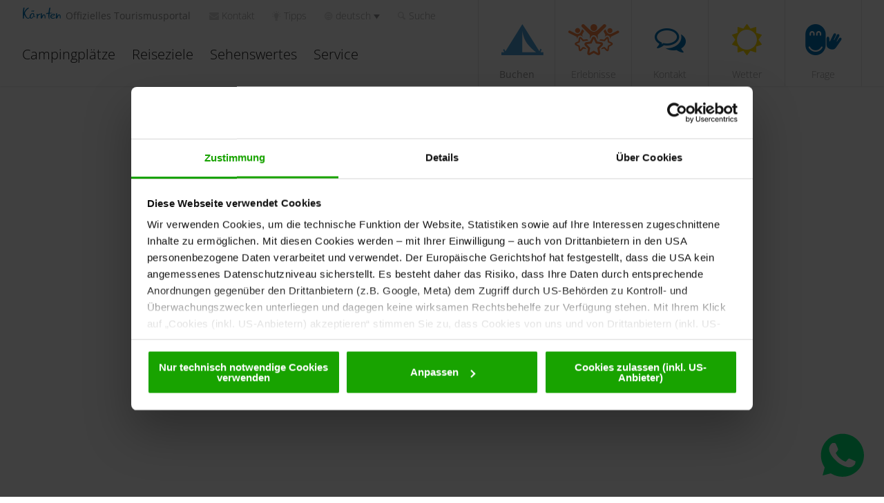

--- FILE ---
content_type: text/html; charset=utf-8
request_url: https://www.camping.at/de/toscacc/campingplatz-buchen/unterkuenfte/KTN/e1b852f7-8e95-4a5b-813f-c7131e67de08/schwimmbad-camping-moessler?useDetailSearch=false
body_size: 28524
content:
<!DOCTYPE html>
<html lang="de" class="no-js lang_de">
<head>

<meta charset="utf-8">
<!-- 
	This website is powered by TYPO3 - inspiring people to share!
	TYPO3 is a free open source Content Management Framework initially created by Kasper Skaarhoj and licensed under GNU/GPL.
	TYPO3 is copyright 1998-2026 of Kasper Skaarhoj. Extensions are copyright of their respective owners.
	Information and contribution at https://typo3.org/
-->



<title>Campingplätze in Kärnten − finden Sie Ihren Lieblingsplatz</title>
<meta name="generator" content="TYPO3 CMS">
<meta name="description" content="Sie sind auf der Suche nach dem perfekten Campingplatz in Österreichs sonnigem Süden? ♥ Hier werden Sie garantiert fündig ➻ Gleich suchen &amp; buchen">
<meta name="viewport" content="width=device-width, initial-scale=1.0">
<meta name="twitter:card" content="summary">
<meta name="language" content="de">


<link rel="stylesheet" href="/_assets/3ce50619336a4d737ff648f0eadbbf11/Vendor/foundation-6.3.0-complete/css/foundation.min.css?1769093527" media="all">
<link rel="stylesheet" href="/_assets/3ce50619336a4d737ff648f0eadbbf11/Vendor/font-awesome-4.7.0/css/font-awesome.min.css?1769093527" media="all">
<link rel="stylesheet" href="/_assets/3ce50619336a4d737ff648f0eadbbf11/Vendor/owl.carousel-2.3.4/assets/owl.carousel.min.css?1769093527" media="all">
<link rel="stylesheet" href="/_assets/3ce50619336a4d737ff648f0eadbbf11/Vendor/fontello-2024-12-17/css/fontello.css?1769093527" media="all">
<link rel="stylesheet" href="/_assets/3ce50619336a4d737ff648f0eadbbf11/Vendor/jquery-ui-1.12.1/jquery-ui.min.css?1769093527" media="all">
<link rel="stylesheet" href="/_assets/3ce50619336a4d737ff648f0eadbbf11/Vendor/tooltipster/css/tooltipster.bundle.min.css?1769093527" media="all">
<link rel="stylesheet" href="/_assets/3ce50619336a4d737ff648f0eadbbf11/Vendor/tooltipster/css/tooltipster-sideTip-shadow.min.css?1769093527" media="all">
<link rel="stylesheet" href="/_assets/3ce50619336a4d737ff648f0eadbbf11/Vendor/select2-4.0.5/select2.min.css?1769093527" media="all">
<link rel="stylesheet" href="/_assets/3ce50619336a4d737ff648f0eadbbf11/Vendor/select2-4.0.5/select2-foundation-theme.min.css?1769093527" media="all">
<link rel="stylesheet" href="/_assets/3ce50619336a4d737ff648f0eadbbf11/Vendor/shariff-3.2.1/shariff.complete.css?1769093527" media="all">
<link rel="stylesheet" href="/_assets/3ce50619336a4d737ff648f0eadbbf11/Css/style_languages.min.css?1769150010" media="all">
<link rel="stylesheet" href="/_assets/3ce50619336a4d737ff648f0eadbbf11/Css/style.min.css?1769149998" media="all">



<script src="/_assets/3ce50619336a4d737ff648f0eadbbf11/Vendor/foundation-6.3.0-complete/js/vendor/jquery.min.js?1769093527"></script>
<script src="/_assets/3ce50619336a4d737ff648f0eadbbf11/Vendor/owl.carousel-2.3.4/owl.carousel.min.js?1769093527"></script>
<script src="/_assets/3ce50619336a4d737ff648f0eadbbf11/Vendor/js-cookie/js.cookie.min.js?1769093527"></script>
<script src="/_assets/3ce50619336a4d737ff648f0eadbbf11/Vendor/shariff-3.2.1/shariff.min.js?1769093527"></script>


<link rel="apple-touch-icon" sizes="180x180" href="/_assets/3ce50619336a4d737ff648f0eadbbf11/Css/images/favicons/apple-touch-icon.png">
<link rel="icon" type="image/png" sizes="32x32" href="/_assets/3ce50619336a4d737ff648f0eadbbf11/Css/images/favicons/favicon-32x32.png">
<link rel="icon" type="image/png" sizes="16x16" href="/_assets/3ce50619336a4d737ff648f0eadbbf11/Css/images/favicons/favicon-16x16.png">
<link rel="manifest" href="/_assets/3ce50619336a4d737ff648f0eadbbf11/Css/images/favicons/site.webmanifest">
<link rel="mask-icon" href="/_assets/3ce50619336a4d737ff648f0eadbbf11/Css/images/favicons/safari-pinned-tab.svg" color="#1779ba">
<link rel="shortcut icon" href="/_assets/3ce50619336a4d737ff648f0eadbbf11/Css/images/favicons/favicon.ico">
<meta name="msapplication-TileColor" content="#1779ba">
<meta name="msapplication-config" content="/_assets/3ce50619336a4d737ff648f0eadbbf11/Css/images/favicons/browserconfig.xml">
<meta name="theme-color" content="#ffffff">

<meta name="facebook-domain-verification" content="nueqh3vht7vowom70y2xmdklf6py1n">

<script id="Cookiebot" data-culture="DE" src="https://consent.cookiebot.eu/uc.js" data-cbid="0b566e4e-6ba9-4c72-948a-5a9d93844304" async type="text/javascript"></script>

<script data-cookieconsent="ignore">
    window.dataLayer = window.dataLayer || [];
    function gtag() {
        dataLayer.push(arguments);
    }
    gtag('consent', 'default', {
        'ad_personalization': 'denied',
        'ad_storage': 'denied',
        'ad_user_data': 'denied',
        'analytics_storage': 'denied',
        'functionality_storage': 'denied',
        'personalization_storage': 'denied',
        'security_storage': 'granted',
        'wait_for_update': 500,
    });
    gtag("set", "ads_data_redaction", true);
    gtag("set", "url_passthrough", false);
</script>
<script type="text/javascript">
window['gtm_request_url'] = document.location.href;
window.addEventListener('CookiebotOnConsentReady', function (e) {
    if (Cookiebot.consent.marketing) {

    // Default settings
    gtag('consent', 'default', {
        'ad_personalization': 'granted',
        'ad_storage': 'granted',
        'ad_user_data': 'granted',
        'analytics_storage': 'granted',
        'functionality_storage': 'granted',
        'personalization_storage': 'granted',
        'security_storage': 'granted',
        'wait_for_update': 500,
    });
    gtag('set', 'ads_data_redaction', true);
    gtag('set', 'url_passthrough', false);

  // Google Tag Manager
  (function(w,d,s,l,i){w[l]=w[l]||[];w[l].push({'gtm.start':
  new Date().getTime(),event:'gtm.js'});var f=d.getElementsByTagName(s)[0],
  j=d.createElement(s),dl=l!='dataLayer'?'&l='+l:'';j.async=true;j.src=
  'https://server.camping.at/gtm.js?id='+i+dl;f.parentNode.insertBefore(j,f);
  })(window,document,'script','dataLayer','GTM-KN8QM5N');
  // End Google Tag Manager

    }
}, false);
</script>

<!-- Matomo Tag Manager -->
<script>
  var _mtm = window._mtm = window._mtm || [];
  _mtm.push({'mtm.startTime': (new Date().getTime()), 'event': 'mtm.Start'});
  (function() {
    var d=document, g=d.createElement('script'), s=d.getElementsByTagName('script')[0];
    g.async=true; g.src='https://www.camping.at/matomo/js/container_J4tbNbvh.js'; s.parentNode.insertBefore(g,s);
  })();
</script>
<!-- End Matomo Tag Manager -->


<script type="text/javascript">
window.addEventListener('CookiebotOnConsentReady', function (e) {
    if (Cookiebot.consent.marketing) {
        var scriptYoutubeApi = document.createElement('script');
        scriptYoutubeApi.src = "https://www.youtube.com/iframe_api";
        document.head.appendChild(scriptYoutubeApi);
    }
}, false);
</script>



<link rel="canonical" href="https://www.camping.at/de/toscacc/campingplatz-buchen/accommodations/KTN/e1b852f7-8e95-4a5b-813f-c7131e67de08/schwimmbad-camping-moessler/"/>
</head>
<body id="page-id-26076" class="layout-id-24 frontend-id-0">


<div class="wrapper header-with-form-layout">
    <!-- Page content -->
    

<header class="header header-with-form">
    <div class="row">
        <div class="header-inner">
            <div class="header-content">
                <div class="content-left">
                    <p class="slogan">
                        <a href="/de/">Kärnten <span>Offizielles Tourismusportal</span></a>
                    </p>
                    <nav class="nav-utilities">
                        <ul>
                                          <li class="hide-for-small-only">
                <a href="/de/service/kontakt/"><em class="icon-mail-alt"></em><span>Kontakt</span></a>
              </li>

                            
                                                  <li>
                <a href="/de/tipps/"><em class="icon-lightbulb"></em><span>Tipps</span></a>
              </li>
                                
                            <li>
                                <a href="#"><em class="icon-globe"></em><span>deutsch</span></a>
                                <div class="dropdown">
                                    <ul><li>&nbsp;<a href="https://www.camping.at/it/" title="Italiano">Italiano</a>&nbsp;</li><li>&nbsp;<a href="https://www.camping.at/nl/" title="Nederlands">Nederlands</a>&nbsp;</li><li>&nbsp;<a href="https://www.camping.at/cs/" title="Česky">Česky</a>&nbsp;</li></ul> <!-- nav ul end -->
                                </div>
                            </li>
                            
                                    <li  >
                                        <a href="#" id="header-search" class="link-search"><em class="icon-search"></em><span>Suche</span></a>
                                        <div class="search">
                                            <form rel="nofollow" method="get" action="/de/service/suchergebnis/" id="form_kesearch_searchfield" name="form_kesearch_searchfield">
  <label for="ke_search_searchfield_sword" class="hidden">Suche</label>
  <input type="search" id="ke_search_searchfield_sword" name="searchword" placeholder="Suche" class="search-field" />
  <input type="submit" id="ke_search_searchfield_submit" value="Los" class="search-btn" />
</form>
                                        </div>
                                    </li>
                                
                        </ul>
                    </nav>
                </div>
                <div class="content-right">
                    <div id="link-buchen-form-mobile" class="hide-for-large link-buchen-form">
                        
                            
                                    
                                
                        
                        <button class="open-dropdown-form onlyOnClick" data-toggle="form-dropdown-mobile">
                            
                                    <em class="icon-camping"></em>
                                
                            <span>
                                Buchen
                            </span>
                        </button>
                        <div class="dropdown-pane" id="form-dropdown-mobile" data-dropdown data-close-on-click="false" data-auto-focus="false" data-position="bottom" data-alignment="left">
                            

<form name="static-small-requestForm" action="/typo3conf/ext/customer/Resources/Public/Php/booking.php" method="get" data-abide novalidate>
    <input type="hidden" name="static-form-mylanguage" value="de">
    <input type="hidden" name="mylanguage" value="de">

    <label for="static-form-arrival">
        <input name="fromDate" id="static-form-arrival" required
               pattern="date_dd-mm-yyyy"
               data-validator="not_empty"
               data-ownvalidate-on-blur="true"
               class="field-date" type="text"
               placeholder="Ankunft">
        <em class="icon-calendar31"></em>
    </label>

    <label for="static-form-departure">
        <input name="toDate" id="static-form-departure" required
               pattern="date_dd-mm-yyyy"
               data-validator="not_empty"
               data-ownvalidate-on-blur="true"
               class="field-date" type="text"
               placeholder="Abreise">
        <em class="icon-calendar31"></em>
    </label>

    
            <button class="button button-lp white-button" type="submit"
                    formaction = "/typo3conf/ext/customer/Resources/Public/Php/booking.php"
                    onclick="dataLayer.push({ 'event': 'headerUnterkunftssucheClick' });"
                    title="Jetzt suchen">
                <em class="icon-arrow"></em>
                Jetzt suchen
            </button>
        
</form>

                        </div>
                    </div>
                    <a href="#" class="nav-trigger" aria-label="Mobile Nav Trigger" title="Mobiles Menu öffnen / schließen">
                        <span></span>
                        <span></span>
                        <span></span>
                    </a>
                </div>
            </div><!-- /.header-content -->
            <nav class="nav" id="main-nav">
                <ul class="nav-secondary nav-secondary-mobile hide-for-large">
                    <li>
                        <a href="#" class="link-popup" data-popup="popup-book">
                            
                                    <em class="icon-camping"></em>
                                
                            <span>Buchen</span>
                        </a>
                    </li>
                    <li>
                        <a href="/de/erlebnisse-in-kaernten/">
                            
                                    <em class="icon-experience"></em>
                                    <em class="icon-experience inactive"></em>
                                
                            <span>Erlebnisse</span>
                        </a>
                    </li>
                                    <li>
                    <a href="/de/service/kontakt/">
                        <em class="icon-chat-empty"></em>
                        <span>Kontakt</span>
                    </a>
                </li>
                    
                            <li>
                                <a href="/de/toscacc/campingplatz-buchen?tx_customer_weather%5Baction%5D=overlay&amp;tx_customer_weather%5Bcontroller%5D=Weather&amp;type=2002&amp;cHash=5ce631f54baafe5e0abb4d6e81bb66dd"
                                   class="link-popup" data-popup="popup-weather" rel="nofollow">
                                    <em class="icon-sun"></em>
                                    <span>Wetter</span>
                                </a>
                            </li>
                        
                    
                            <li>
                                <a href="javascript:void(0);" id="ai-concierge-link1" class="ai-concierge-button">
                                    <em class="icon-kw-ai-concierge"></em>
                                    <span>Frage</span>
                                </a>
                            </li>
                        
                    
                    
                    
                </ul>
                <ul class="nav" id="main-nav-megamenu"><li class="menu-level-1 nav-10146 level-top parent first"><span class="main-nav-link-href"><a href="/de/toscacc/campingplatz-buchen/" title="Campingplätze">Campingplätze</a></span></li><li class="menu-level-1 nav-10147 level-top parent"><span class="main-nav-link-href"><a href="/de/reiseziele/" title="Reiseziele">Reiseziele</a></span></li><li class="menu-level-1 nav-10148 level-top parent"><span class="main-nav-link-href"><a href="/de/sehenswertes/" title="Sehenswertes">Sehenswertes</a></span></li><li class="menu-level-1 nav-10695 level-top parent last"><span class="main-nav-link-href"><a href="/de/service/" id="opendropdown10695" class="opendropdown ppmenuid10695" title="Service">Service</a><div class="dropdown"><div class="row"><div class="columns medium-12"><div class="tx-dce-pi1">
    
	
	<div class="submenu-tabs">
		<a href="#" class="popup-close submenu-close">X</a>
		<a href="#" class="popup-close submenu-close submenu-back">
			<em class="icon-arrow-right-s_new"></em>
			<span>Zurück</span>
		</a>
		
			<div class="submenu-title">
				Service Deutsch
			</div>
		
		
		<div class="row">
			<div class="columns medium-7">
				<div class="tabs tabs-secondary">
					
						
		<div class="tabs-head">
			<nav class="tabs-nav">
				<ul>
					
						
							<li class="current ">
								<a href="#smtab1181761" data-ttab="#smttab1181761"  class="pptabmenu1">Unser Service-Bereich für Sie</a>
							</li>
						
					
				</ul>
			</nav>
		</div>
	
					
					<div class="tabs-body">
						
							<div class="tab current" id="smtab1181761">
								<ul class="list-activities">
									
										
											<li>
												
														
														
														
														
														

														<div class="image-wrapper" style="width: 165px; height: 139px;">
															<a href="/de/service/anreise/" class="submenuImageLink"><img src="/fileadmin/_processed_/7/f/csm_Camping_verkl_Andrey_Armyagov_shutterstock.com_56dbab2e46.jpg" alt="Camping Andrey Armyagov shutterstock.com" loading="lazy"></a>
														</div>


														
														<div class="copy-new">
															
															<strong><em class="icon-copyright"></em></strong>
															<span>Andrey Armyagov shutterstock.com <span class="close-icon"></span></span>
														</div>
													
												<span class="h6">
												<span>
													Anreise
												</span>
											</span>
												<a href="/de/service/anreise/" class="ppmenu10736 menu-link">Anreise</a>
											</li>
										
									
										
											<li>
												
														
														
														
														
														

														<div class="image-wrapper" style="width: 165px; height: 139px;">
															<a href="/de/service/prospekte/" class="submenuImageLink"><img src="/fileadmin/_processed_/1/8/csm_Prospekt_Camping_ce37d8e28c.jpg" alt="Prospekt Camping" loading="lazy"></a>
														</div>


														
														<div class="copy-new">
															
																
															
															<strong><em class="icon-copyright"></em></strong>
															<span>© Kärnten Werbung <span class="close-icon"></span></span>
														</div>
													
												<span class="h6">
												<span>
													Prospekte
												</span>
											</span>
												<a href="/de/service/prospekte/" class="ppmenu10730 menu-link">Prospekte</a>
											</li>
										
									
										
											<li>
												
														
														
														
														
														

														<div class="image-wrapper" style="width: 165px; height: 139px;">
															<a href="/de/service/events/" class="submenuImageLink"><img src="https://datacycle.kaernten.at/asset/external/iM_f4lTcOfT_9G50AdZQ7aq3Wh2DfMpP2a0XS3xlxqI/0/default/fit/240/202/1/sm/0:0/dd5f9a4b-d573-46d2-a6d1-c2a5b6775b51.webp?url=aHR0cHM6Ly9kYXRhY3ljbGUua2Flcm50ZW4uYXQvdGhpbmdzL2RkNWY5YTRiLWQ1NzMtNDZkMi1hNmQxLWMyYTViNjc3NWI1MS9hc3NldC9jb250ZW50" alt="Fete Blanche am Wörthersee" loading="lazy"></a>
														</div>


														
														<div class="copy-new">
															
															<strong><em class="icon-copyright"></em></strong>
															<span>FranzGERDL <span class="close-icon"></span></span>
														</div>
													
												<span class="h6">
												<span>
													Events
												</span>
											</span>
												<a href="/de/service/events/" class="ppmenu10734 menu-link">Events</a>
											</li>
										
									
										
											<li>
												
														
														
														
														
														

														<div class="image-wrapper" style="width: 165px; height: 139px;">
															<a href="https://kulinarikapp.kaernten.at/" class="submenuImageLink"><img src="https://datacycle.kaernten.at/asset/external/R5P2dKv9BDyN7hzakOm1nmryVkNEmFa9YFrlzNyDAfo/0/default/fit/240/202/1/sm/0:0/568f3bd0-f417-4cd8-8baf-46cca45902fc.webp?url=aHR0cHM6Ly9kYXRhY3ljbGUua2Flcm50ZW4uYXQvdGhpbmdzLzU2OGYzYmQwLWY0MTctNGNkOC04YmFmLTQ2Y2NhNDU5MDJmYy9hc3NldC9jb250ZW50" alt="Topfenreinkalan" loading="lazy"></a>
														</div>


														
														<div class="copy-new">
															
															<strong><em class="icon-copyright"></em></strong>
															<span>Carletto Photography; © Kärnten Werbung <span class="close-icon"></span></span>
														</div>
													
												<span class="h6">
												<span>
													Gastronomie
												</span>
											</span>
												<a href="https://kulinarikapp.kaernten.at/" class="ppmenu17682 menu-link">Gastronomie</a>
											</li>
										
									
										
											<li>
												
														
														
														
														
														

														<div class="image-wrapper" style="width: 165px; height: 139px;">
															<a href="http://apps.kaernten.at/" class="submenuImageLink"><img src="/fileadmin/_processed_/1/8/csm_ipad1_3717d65864.jpg" alt="Ipad" loading="lazy"></a>
														</div>


														
														<div class="copy-new">
															
																
															
															<strong><em class="icon-copyright"></em></strong>
															<span>© Kärnten Werbung <span class="close-icon"></span></span>
														</div>
													
												<span class="h6">
												<span>
													Kärnten Apps
												</span>
											</span>
												<a href="http://apps.kaernten.at/" class="ppmenu10741 menu-link">Kärnten Apps</a>
											</li>
										
									
										
											<li>
												
														
														
														
														
														

														<div class="image-wrapper" style="width: 165px; height: 139px;">
															<a href="http://booking.kaernten.at/kaerntencamping/de/accommodation/list?customHeader=false&amp;customFooter=false&amp;limSPCLASS=b5eaf3f9-f089-41f9-b09b-0c38ddb3ca50" class="submenuImageLink"><img src="https://datacycle.kaernten.at/asset/external/UCNFj6f_O9YynjRiGGKg9HS0qFguA25KZlBdtCtBYZI/0/default/fit/240/202/1/sm/0:0/73542fed-b6f1-4619-9778-a32e9f837159.webp?url=aHR0cHM6Ly9kYXRhY3ljbGUua2Flcm50ZW4uYXQvdGhpbmdzLzczNTQyZmVkLWI2ZjEtNDYxOS05Nzc4LWEzMmU5ZjgzNzE1OS9hc3NldC9jb250ZW50" alt="Maria Loretto, Wörthersee, Sonnenuntergang" loading="lazy"></a>
														</div>


														
														<div class="copy-new">
															
															<strong><em class="icon-copyright"></em></strong>
															<span>Tine Steinthaler; Kärnten Werbung <span class="close-icon"></span></span>
														</div>
													
												<span class="h6">
												<span>
													Kärnten Qualitätssiegel
												</span>
											</span>
												<a href="http://booking.kaernten.at/kaerntencamping/de/accommodation/list?customHeader=false&amp;customFooter=false&amp;limSPCLASS=b5eaf3f9-f089-41f9-b09b-0c38ddb3ca50" class="ppmenu10708 menu-link">Kärnten Qualitätssiegel</a>
											</li>
										
									
								</ul>
							</div>
						
					</div>
				</div>
			</div>
			<div class="columns medium-5">
				
					<div class="tab ttab current" id="smttab1181761">
						<div class="h4">Service von A bis Z</div>
						<ul class="list-themes">
							
								<li>
									
									
									<a href="/de/service/anfrage/" class="ppmenu10738">Anfrage</a>
								</li>
							
								<li>
									
									
									<a href="/de/service/anreise/" class="ppmenu10736">Anreise</a>
								</li>
							
								<li>
									
									
									<a href="http://www.touris.kaernten.at/" class="ppmenu10704">B2B</a>
								</li>
							
								<li>
									
									
									<a href="http://convention.kaernten.at/" class="ppmenu10705">Convention</a>
								</li>
							
								<li>
									
									
									<a href="/de/service/events/" class="ppmenu10734">Events</a>
								</li>
							
								<li>
									
									
									<a href="http://tmona.at/lo15" class="ppmenu10749">Feedback geben und gewinnen</a>
								</li>
							
								<li>
									
									
									<a href="https://kulinarikapp.kaernten.at/" class="ppmenu17682">Gastronomie</a>
								</li>
							
								<li>
									
									
									<a href="http://apps.kaernten.at/" class="ppmenu10741">Kärnten Apps</a>
								</li>
							
								<li>
									
									
									<a href="http://booking.kaernten.at/kaerntencamping/de/accommodation/list?customHeader=false&amp;customFooter=false&amp;limSPCLASS=b5eaf3f9-f089-41f9-b09b-0c38ddb3ca50" class="ppmenu10708">Kärnten Qualitätssiegel</a>
								</li>
							
								<li>
									
									
									<a href="https://www.fritz-berger.de/" class="ppmenu10740">Kooperationspartner</a>
								</li>
							
								<li>
									
									
									<a href="/de/newsletter/newsletter-anmeldung/" class="ppmenu10748">Newsletter Anmeldung</a>
								</li>
							
								<li>
									
									
									<a href="http://presse.kaernten.at/de.aspx" class="ppmenu10703">Presse</a>
								</li>
							
								<li>
									
									
									<a href="/de/service/prospekte/" class="ppmenu10730">Prospekte</a>
								</li>
							
						</ul>
					</div>
				
			</div>
		</div>
	</div>

	

</div></div></div></div></span></li></ul> <!-- nav ul end -->
            </nav><!-- /.nav -->
        </div><!-- /.header-inner -->

        <nav class="nav-secondary">
            <ul>
                <li class="link-buchen-form">
                    <button class="open-dropdown-form onlyOnClick" data-toggle="form-dropdown">
                        
                                <em class="icon-camping"></em>
                                <em class="icon-camping inactive"></em>
                            
                        <span>
                            
                            
                            Buchen
                        </span>
                    </button>

                    
                        
                        <div class="dropdown-pane" id="form-dropdown" data-dropdown data-close-on-click="false" data-auto-focus="false" data-position="bottom" data-alignment="left">
                            

<form name="header-small-requestForm" action="/typo3conf/ext/customer/Resources/Public/Php/booking.php" method="get" data-abide novalidate>
    <input type="hidden" name="header-form-mylanguage" value="de">
    <input type="hidden" name="mylanguage" value="de">

    <label for="header-form-arrival">
        <input name="fromDate" id="header-form-arrival" required
               pattern="date_dd-mm-yyyy"
               data-validator="not_empty"
               data-ownvalidate-on-blur="true"
               class="field-date" type="text"
               placeholder="Ankunft">
        <em class="icon-calendar31"></em>
    </label>

    <label for="header-form-departure">
        <input name="toDate" id="header-form-departure" required
               pattern="date_dd-mm-yyyy"
               data-validator="not_empty"
               data-ownvalidate-on-blur="true"
               class="field-date" type="text"
               placeholder="Abreise">
        <em class="icon-calendar31"></em>
    </label>

    
            <button class="button button-lp white-button" type="submit"
                    formaction = "/typo3conf/ext/customer/Resources/Public/Php/booking.php"
                    onclick="dataLayer.push({ 'event': 'headerUnterkunftssucheClick' });"
                    title="Jetzt suchen">
                <em class="icon-arrow"></em>
                Jetzt suchen
            </button>
        
</form>

                        </div>
                    
                </li>
                <li>
                    <a href="/de/erlebnisse-in-kaernten/">
                        
                                <em class="icon-experience"></em>
                                <em class="icon-experience inactive"></em>
                            
                        
                        
                        
                            <span>Erlebnisse</span>
                        
                    </a>
                </li>
                                <li>
                    <a href="/de/service/kontakt/">
                        <em class="icon-chat-empty"></em>
                        <em class="icon-chat-empty inactive"></em>
                        <span>Kontakt</span>
                    </a>
                </li>

                

                
                        <li>
                            <a href="/de/toscacc/campingplatz-buchen?tx_customer_weather%5Baction%5D=overlay&amp;tx_customer_weather%5Bcontroller%5D=Weather&amp;type=2002&amp;cHash=5ce631f54baafe5e0abb4d6e81bb66dd"
                               class="link-popup" data-popup="popup-weather" rel="nofollow">
                                <em class="icon-sun"></em>
                                <em class="icon-sun inactive"></em>
                                <span>Wetter</span>
                            </a>
                        </li>
                	




                
                        <li>
                            <a href="javascript:void(0);" id="ai-concierge-link1" class="ai-concierge-button">
                                <em class="icon-kw-ai-concierge"></em>
                                <em class="icon-kw-ai-concierge inactive"></em>
                                <span>Frage</span>
                            </a>
                        </li>
                    
                
                
                
            </ul>
        </nav><!-- /.nav-secondary -->

        
    </div><!-- /.row -->
</header><!-- /.header -->
    
    <script>
    var is_overlay = true;
    var overlay_url = '/de/toscacc/campingplatz-buchen?tx_customer_weather%5Baction%5D=overlay&amp;tx_customer_weather%5Bcontroller%5D=Weather&amp;type=2002&amp;cHash=5ce631f54baafe5e0abb4d6e81bb66dd';
    </script>
	<div class="popup popup-weather">
		<a href="#" class="popup-close">X</a>
	
		<div class="row">
			<div class="popup-inner"><!-- Content loaded by Ajax from WeatherController::overlayAction -->
				<div class="error">Der Wetterdienst ist momentan nicht erreichbar. Bitte versuche es später wieder.</div>
			</div>
		</div><!-- /.row -->
	</div><!-- /.popup-weather -->

    <div class="popup-bookmarked"
    data-actionuri="/de/toscacc/campingplatz-buchen?tx_customer_bookmark%5Baction%5D=list&amp;tx_customer_bookmark%5Bcontroller%5D=Bookmark&amp;type=280217&amp;cHash=461ffa0fa4e8e82058ac742a9c7f5418"
    rel="nofollow">
    <div class="popup-inner">
        <a href="javascript:void(0);" class="popup-toggle popup-close-btn" title="close button"></a>

        <header class="popup-inner-head">
            <div class="h3"><strong>Meine persönliche</strong>
                Merkliste</div>
            <p>
                In deiner persönlichen Merkliste kannst du mehrere Inhalte speichern.
            </p>
        </header>

        <div class="popup-inner-body">
            <header class="popup-head"></header>

            <div class="popup-body"></div>

            <a href="#" class="popup-clear" style="display:none;">meine Merkliste</a>
        </div>
    </div>
</div>

    
	<div class="popup popup-map popup-webcams">
		<a href="#" class="popup-close">X</a>
		<div class="row expanded popup-mapwrapper">
			<div class="popup-inner popup-innerwrapper">
				<iframe src="about:blank" id="kwmapIframe"></iframe> 
			</div>
		</div>
	</div>

    
	<div class="popup popup-gallery">
		<div class="popup-content"> <a href="#" class="popup-close">X</a>
			<div class="popup-slider"></div>
		</div>
	</div>


    
        <div class="container">
            <section id="section1">
                
                
                <script type="text/javascript">


    

    function redirectIfHashMatch() {
        var allowedHashes = [
            '/unterkuenfte',
            '/accommodations',
            '/alloggi',
            '/erlebnisse',
            '/experiences',
            '/esperienze',
            '/pois',
            '/quickinquiry',
            '/veranstaltungen',
            '/events',
            '/eventi',
            '/manifestations',
            '/schnellanfrage',
            '/offerrequest',
            '/prospekte',
            '/brochures',
            '/spezialangebote',
            '/specialoffers',
            '/offertespeciali'
        ];
        var curHash = window.location.hash;

        if (curHash && allowedHashes.some(function(h) {
            return curHash.replace('#', '').startsWith(h);
        })) {
            var curUrl = window.location.href;
            var hashIndex = curUrl.indexOf('#');
            var beforeHash = hashIndex !== -1 ? curUrl.slice(0, hashIndex) : curUrl;
            var afterHash = hashIndex !== -1 ? curUrl.slice(hashIndex + 1) : '';
            afterHash = afterHash.slice(1);
            var newUrl = beforeHash + afterHash;
            window.location.replace(newUrl);
            console.log(newUrl);
        }
    }
    function checkAllowedDomains() {
        var allowedDomains = [
            'www.seeundberg.at',
            'www.lakeandmountain.at',
            'www.lagoemontagna.at',
            'seeundberg-staging.kw24.at',
            'lakeandmountain-staging.kw24.at',
            'lagoemontagna-staging.kw24.at'
        ];

        var currentHost = window.location.hostname;

        if (allowedDomains.includes(currentHost)) {
            redirectIfHashMatch();
        }
    }
    checkAllowedDomains();


    // mbn: custom function to check for tosc ids:
    function fetchToscById(id,tosctype) {
        //console.log('fetchToscById00: ' + id);
        //console.log('fetchToscById01: ' + tosctype);
        fetch('https://www.camping.at/_assets/3ce50619336a4d737ff648f0eadbbf11/Php/ferateltoscname.php', {
            method: 'POST',
            headers: {
                'Content-Type': 'application/x-www-form-urlencoded'
            },
            body: `id=${encodeURIComponent(id)}`
        })
            .then(response => response.text())
            .then(data => {
                //console.log('fetchToscById1: ' + data);
                trackToscFilter(data,tosctype);
            })
            .catch(error => {
                //console.error('Fetch error:', error);
                //console.log('fetchToscById3: ' + id);
                trackToscFilter(id,tosctype);
            });
    }
    function trackToscFilter(id,tosctype) {
        //console.log('fetchToscByIdFinal: ' + id + ' - ' + tosctype);
        window.dataLayerBackup.push({ 'event': 'tosc_filter', 'filter_type': id, 'filter_detail': tosctype });
        _paq.push(['trackEvent', 'tosc_filter', id, tosctype]);
    }

    function calculateDateDifference(dateFromStr, dateToStr) {
        // Parse the date strings into Date objects
        const dateFrom = new Date(dateFromStr);
        const dateTo = new Date(dateToStr);

        if (isNaN(dateFrom.getTime()) || isNaN(dateTo.getTime())) {
            throw new Error("Invalid date format");
        }

        // Calculate the difference in milliseconds
        const diffTime = Math.abs(dateTo - dateFrom);

        // Convert the difference to days
        const diffDays = Math.floor(diffTime / (1000 * 60 * 60 * 24));

        return diffDays;
    }



    

    var gaCounter = 0;
    
    window.addEventListener('CookiebotOnConsentReady', function (e) {
        
        if (Cookiebot.consent.necessary) {
            
            
            gaCounter = 99;
        } else {
            
            
        }

    }, false);
    </script>


    
    
    <style type="text/css">
    	.wrapper { overflow: visible; }
        #scroll-top { display: none !important; }
    	#cToscLoader {
    	  border: 16px solid #f3f3f3;
    	  border-top: 16px solid #0073b6;
    	  border-radius: 50%;
    	  width: 120px;
    	  height: 120px;
    	  animation: spin 2s linear infinite;
    	  margin-top: 100px;
    	}
    	@keyframes spin {
    	  0% { transform: rotate(0deg); }
    	  100% { transform: rotate(360deg); }
    	}
    </style>
    


    
    <div id="tosc5-benefits" style="display: none;">
    	
    </div>


    
    <div id="tosc5-quicksearch"><div id="tosc5-quicksearch-placeholder"></div></div>


    
    <div>
        <section>
    		<div class="row">
            	<div class="columns medium-12" style="display: flex; justify-content: center;">
                    <div id="cToscLoader" style="display: none;"></div>
    		    </div>
            </div>
        </section>
    </div>


    
    <div id="tosc5target" style="min-height: 800px; margin-top:5rem;"></div>











    
    
    

    <script src="https://web5.deskline.net/dwutility.js"></script>

    <script>

        
        Date.prototype.addDays = function(days) {
            var date = new Date(this.valueOf());
            date.setDate(date.getDate() + days);
            return date;
        }

        
        function getUrlVars() {
            var vars = {};
            var parts = window.location.href.replace(/[?&]+([^=&]+)=([^&]*)/gi, function(m,key,value) {
                vars[key] = value;
            });
            return vars;
        }

        
        function getUrlParam(parameter, defaultvalue){
            var urlparameter = defaultvalue;
            if(window.location.href.indexOf(parameter) > -1){
                urlparameter = getUrlVars()[parameter];
                }
            return urlparameter;
        }

        
        function getCookie(cname) {
          let name = cname + "=";
          let decodedCookie = decodeURIComponent(document.cookie);
          let ca = decodedCookie.split(';');
          for(let i = 0; i <ca.length; i++) {
            let c = ca[i];
            while (c.charAt(0) == ' ') {
                c = c.substring(1);
            }
            if (c.indexOf(name) == 0) {
              return c.substring(name.length, c.length);
            }
          }
          return "";
        }


        
        function getDataOwnerName(code) {
            var dataOwnerValue = "";
            switch(code) {
              case "BKK":
                dataOwnerValue = "MBN Tourismusmanagement GmbH";
                break;
              case "CAMPLUST":
                dataOwnerValue = "Lust auf Camping";
                break;
              case "FLATTACH":
                dataOwnerValue = "TG Tourismusgemeinschaft Mölltaler Gletscher OG";
                break;
              case "GITSCHTAL":
                dataOwnerValue = "Tourismusbüro Gitschtal";
                break;
              case "GLOCKBERG":
                dataOwnerValue = "Grossglockner Bergbahnen Touristik GmbH";
                break;
              case "HERMAGOR":
                dataOwnerValue = "Tourismusinformation Nassfeld-Pressegger See";
                break;
              case "HOCHOSTER":
                dataOwnerValue = "Tourismusregion Mittelkärnten";
                break;
              case "KAERNTEN":
                dataOwnerValue = "Kärnten Werbung";
                break;
              case "KATSCHBERG":
                dataOwnerValue = "Region Katschberg - Lieser-Maltatal GmbH";
                break;
              case "KIRCHBACH":
                dataOwnerValue = "Tourismusinformation Kirchbach";
                break;
              case "KLAGENFURT":
                dataOwnerValue = "Tourismus Region Klagenfurt am Wörthersee GmbH";
                break;
              case "KLOPEIN":
                dataOwnerValue = "KSL Tourismus Marketing GmbH";
                break;
              case "KOETSCHACH":
                dataOwnerValue = "Tourismusbüro Kötschach-Mauthen";
                break;
              case "KTNCARD":
                dataOwnerValue = "Kärnten Ticketshop";
                break;
              case "KTNNATPARK":
                dataOwnerValue = "Hohe Tauern – die Nationalpark-Region in Kärnten";
                break;
              case "KTNSPORT":
                dataOwnerValue = "Kärnten Sport Koordination";
                break;
              case "LAVANTTAL":
                dataOwnerValue = "RML Regionalmanagement Lavanttal GmbH";
                break;
              case "LESACHTAL":
                dataOwnerValue = "Tourismusverband Lesachtal";
                break;
              case "MILLSTATT":
                dataOwnerValue = "Millstätter See Tourismus";
                break;
              case "NATURARENA":
                dataOwnerValue = "Nassfeld-Pressegger See Lesachtal Weissensee";
                break;
              case "NOCKBERGE":
                dataOwnerValue = "Tourismusregion Nockberge";
                break;
              case "NOCKOBERKT":
                dataOwnerValue = "RV Spittal-Millstättersee-Lieser-Malta-Nockberge";
                break;
              case "REITELDORA":
                dataOwnerValue = "Die Reit-Eldorados";
                break;
              case "ROSENTAL":
                dataOwnerValue = "Carnica-Region Rosental";
                break;
              case "SONNWINKEL":
                dataOwnerValue = "Der Sonnenwinkel Kärntens";
                break;
              case "SPNASSFELD":
                dataOwnerValue = "SPN - Seilbahnpartner Nassfeld GmbH & CO OG";
                break;
              case "STOCKENBOI":
                dataOwnerValue = "Gemeinde Stockenboi";
                break;
              case "TEAMHAUS":
                dataOwnerValue = "TeamHaus Kärnten";
                break;
              case "VILLACH":
                dataOwnerValue = "Region Villach Tourismus GmbH";
                break;
              case "WEISSENSEE":
                dataOwnerValue = "Weissensee Information";
                break;
              case "WOERTHER":
                dataOwnerValue = "Region Wörthersee-Rosental Tourismus GmbH";
                break;
              default:
                dataOwnerValue = "unbekannte Region";
            }
            return(dataOwnerValue);
        }







        
        var toscPreScriptReady = 0;

        
        var BOOLstartTosc5WidgetOnReady = true;


        function startTosc5WidgetOnReady() {

            
            $('link[rel=canonical]').remove(); 

            
            var PPutm_source = getUrlParam('utm_source','0');
            var PPutm_medium = getUrlParam('utm_medium','0');
            var PPutm_content = getUrlParam('utm_content','0');
            var PPutm_campaign = getUrlParam('utm_campaign','0');
            var PPfbclid = getUrlParam('fbclid','0');

            if ( (PPutm_source != 0) && (PPutm_source != "0") ) {
                window.sessionStorage.setItem("SESSIONutm_source",PPutm_source);
            }
            if ( (PPutm_medium != 0) && (PPutm_medium != "0") ) {
                window.sessionStorage.setItem("SESSIONutm_medium",PPutm_medium);
            }
            if ( (PPutm_content != 0) && (PPutm_content != "0") ) {
                window.sessionStorage.setItem("SESSIONutm_content",PPutm_content);
            }
            if ( (PPutm_campaign != 0) && (PPutm_campaign != "0") ) {
                window.sessionStorage.setItem("SESSIONutm_campaign",PPutm_campaign);
            }
            if ( (PPfbclid != 0) && (PPfbclid != "0") ) {
                window.sessionStorage.setItem("SESSIONfbclid",PPfbclid);
            }


            var PPselNumberOfUnits = parseInt(getUrlParam('selNumberOfUnits','1'));
            var PPselNights = parseInt(getUrlParam('selNights','1'));
            var PPselArrivalDate = getUrlParam('selArrivalDate','0');

            // Collect up to 3 units with guest occupancy
            var PPselAdultsSearchLine1 = parseInt(getUrlParam('selAdultsSearchLine1','2'));
            var PPselChildrenSearchLine1 = getUrlParam('selChildrenSearchLine1', '');
            var PPselAdultsSearchLine2 = parseInt(getUrlParam('selAdultsSearchLine2','0'));
            var PPselChildrenSearchLine2 = getUrlParam('selChildrenSearchLine2', '');
            var PPselAdultsSearchLine3 = parseInt(getUrlParam('selAdultsSearchLine3','0'));
            var PPselChildrenSearchLine3 = getUrlParam('selChildrenSearchLine3', '');
            // Package to units array
            var PPunits = [];
            if (PPselAdultsSearchLine1 > 0) {
                var unit1 = {units: 1, adults: PPselAdultsSearchLine1 };
                if (typeof PPselChildrenSearchLine1 === 'string' && PPselChildrenSearchLine1.length > 0) {
                    unit1.children = PPselChildrenSearchLine1.split(',').map(i => parseInt(i));
                }
                PPunits.push(unit1);
            }
            if (PPselAdultsSearchLine2 > 0) {
                var unit2 = {units: 1, adults: PPselAdultsSearchLine2 };
                if (typeof PPselChildrenSearchLine2 === 'string' && PPselChildrenSearchLine2.length > 0) {
                    unit2.children = PPselChildrenSearchLine2.split(',').map(i => parseInt(i));
                }
                PPunits.push(unit2);
            }
            if (PPselAdultsSearchLine3 > 0) {
                var unit3 = {units: 1, adults: PPselAdultsSearchLine3 };
                if (typeof PPselChildrenSearchLine3 === 'string' && PPselChildrenSearchLine3.length > 0) {
                    unit3.children = PPselChildrenSearchLine3.split(',').map(i => parseInt(i));
                }
                PPunits.push(unit3);
            }
            console.log('PPunits', PPunits);
            var PPselAccommodationTypeLine1 = getUrlParam('selAccommodationTypeLine1','0');
            // selAccommodationTypeLine1 not available anymore
            var PPselLocation = getUrlParam('selLocation','0');
            console.log("selLocation: "+PPselLocation);
            if (PPselArrivalDate > 0) {
                var PPyear = PPselArrivalDate.substring(0, 4);
                var PPmonth = PPselArrivalDate.substring(4, 6);
                var PPday = PPselArrivalDate.substring(6, 8);

                var tempDate = PPyear+"-"+PPmonth+"-"+PPday;
                var PPfromDate = new Date(tempDate);
                var PPtoDate = PPfromDate.addDays(PPselNights);
            } else {
                var PPfromDate = new Date();
                var PPtoDate = PPfromDate.addDays(7);
            }
            console.log("PPselArrivalDate: "+PPselArrivalDate);

            var PPlkPF = getUrlParam('lkPF','0');
            var PPlkBC = getUrlParam('lkBC','0');
            var PPlkRG = getUrlParam('lkRG','0');
            var PPlkPG = getUrlParam('lkPG','0');
            var PPlkID = getUrlParam('lkID','0');

            console.log("PPlkID: "+PPlkID);
            if ( (PPlkID != 0) && (PPlkID != "0") ) {
                // id is already set
                PPlkID = PPlkID.replace(/---/g, ",");
                console.log("PPlkID 2222: "+PPlkID);
            } else {
                // use selLocation if no lkID is set
                if ( (PPselLocation != 0) && (PPselLocation != "0") ) { PPlkID = PPselLocation; }
                //if (PPselLocation) { PPlkID = PPselLocation; }
            }


            var ppRegions = ["4DAC9143-899B-4938-AE23-53941E7C76AD","2A191734-5E94-45B7-B903-3092A1C260BF","10244480-62C0-4825-A424-1147812A27CE","00FD6DEA-6AE4-46B7-8DA1-2A2C3F9283C1","06B43A4C-CB30-4B8C-BF09-7941BC654940", "7AFA0D17-1CFF-4D9A-A552-184F62147A3C","F589C643-60A0-4E0E-89D0-997F31EFB221", "F2E0F9A0-D3F3-491C-BD46-E4CFB55AADD4","B4798372-6564-4D71-81BB-EAB483D016E3", "877BB548-03EB-494F-B27F-A5F593B1EF87","796217F1-B58C-438F-B422-0305BBA4AAFC", "EBE0257C-C414-4086-B3B1-6A5ACF59FDE6","ECB94774-7241-47A7-8D6D-39D330AC2FCF", "BF560DC4-A795-4744-A9A0-1F126E6C4A17","87C7BE53-F601-40AC-BCF3-7D01D5CCE5C0","C8C8F8FE-A40B-41E0-82EF-CD7C3AAEF5C9"];
            var ppRangeSwitch = ppRegions.includes(PPlkID);

            console.log("ppRangeSwitch: "+ppRangeSwitch);

            if (PPlkRG != 'RG' && PPlkRG != 'TO' && PPlkRG != 'DO') {
	            if (ppRangeSwitch) {
	                // region id found! set range to REGION
	                PPlkRG = "RG";
	            } else {
	                // region id not found, set range to TOWN
	                PPlkRG = "TO";
	            }
	        }
            console.log("PPlkID: "+PPlkID);
            
            if ( (PPlkID != 0) && (PPlkID != "0") ) {
                // do nothing
                console.log("do nothing: "+PPlkID);
            } else {
                // remove range if no location - range not necessary:
                PPlkRG = "";
                console.log("do it: "+PPlkID);
            }

            
            var vm3Container = '#tosc5-quicksearch';
            function initializeSearchBar(inst, locId, checkin, checkout, units) {
                inst.location = locId;
                inst.checkin = checkin;
                inst.checkout = checkout;
                inst.units = units;
                console.log('Vue app initialized', inst.$data);
            }
            function mountQuicksearchTosc(elem) {
                window.setTimeout(function() {
                    if (typeof window.initT5SearchBar === 'function') {
                        var vm2 = initT5SearchBar()
                        vm2.$mount(elem + '-placeholder');
                        vm2.$children[0].target = 'https://www.camping.at/de/campingplaetze/';
                        initializeSearchBar(vm2.$children[0], PPlkID, PPfromDate.toISOString(), PPtoDate.toISOString(), PPunits);
                        window.searchBars.push(vm2);
                        return;
                    }
                    mountQuicksearchTosc(elem);
                }, 200);
            }
            function initializeQuicksearchInMainMenu() {
                var vm1InitCounter = 1;
                window.setTimeout( function() {
                    console.log('initialize vm1', typeof vm1);
                    if (typeof vm1 === "object") {
                        initializeSearchBar(vm1.$children[0], PPlkID, PPfromDate.toISOString(), PPtoDate.toISOString(), PPunits);
                        return;
                    }
	                initializeQuicksearchInMainMenu();
                }, 200);
            }




            

            






            var PPlimAddSrvTHEME = getUrlParam('limAddSrvTHEME','0');
            var PPlimAddSrvType = getUrlParam('limAddSrvType','0');
            var PPlimAddSrvProducts = getUrlParam('limAddSrvProducts','0');
            var PPlimAddSrvServices = getUrlParam('limAddSrvServices','0');
            var PPlimAddSrvServiceProviders = getUrlParam('limAddSrvServiceProviders','0');
            var PPlimAddSrvServiceProviderCriterias = getUrlParam('limAddSrvServiceProviderCriterias','0');
            var PPlimAddSrvServiceCriterias = getUrlParam('limAddSrvServiceCriterias','0');
            var PPlimAddSrvMARK = getUrlParam('limAddSrvMARK','0');

            var PPlimACCMARK = getUrlParam('limACCMARK','0');
            var PPlimACCCAT = getUrlParam('limACCCAT','0');
            var PPlimACCSTAR = getUrlParam('limACCSTAR','0');
            var PPlimACCSPCRI = getUrlParam('limACCSPCRI','0');
            var PPlimACCSRCRI = getUrlParam('limACCSRCRI','0');
            var PPlimACCSPCLASS = getUrlParam('limACCSPCLASS','0');
            var PPlimACCSRCLASS = getUrlParam('limACCSRCLASS','0');
            var PPlimACCTHEME = getUrlParam('limACCTHEME','0');
            var PPlimACCCHAIN = getUrlParam('limACCCHAIN','0');

            var PPlimEVENTTHEME = getUrlParam('limEVENTTHEME','0');
            var PPlimEVENTFACILITIES = getUrlParam('limEVENTFACILITIES','0');
            var PPlimSERIALEVENTS = getUrlParam('limSERIALEVENTS','0');
            var PPlimTOPEVENTS = getUrlParam('limTOPEVENTS','0');
            var PPlimVISIBILITYLEVEL = getUrlParam('limVISIBILITYLEVEL','0');

            var PPlimINFOSYSTEMTHEME = getUrlParam('limINFOSYSTEMTHEME','0');
            var PPlimINFOSYSTEMTYPE = getUrlParam('limINFOSYSTEMTYPE','0');
            var PPlimINFOSYSTEMTOPICS = getUrlParam('limINFOSYSTEMTOPICS','0');
            var PPlimINFOSYSTEMSUBTOPICS = getUrlParam('limINFOSYSTEMSUBTOPICS','0');
            
            var PPlimBROCHURETHEMES = getUrlParam('limBROCHURETHEMES','0');
            var PPlimBROCHUREGROUPS = getUrlParam('limBROCHUREGROUPS','0');



            var PPworked = getUrlParam('PPworked','0');


            
            
            
            	    
            	






        var PPurlOptionalParams = "&limExAccShSPwoPr=false&";


            if (PPlkPF != 0) { PPurlOptionalParams = PPurlOptionalParams + "lkPF=" + PPlkPF + "&"; }
            if (PPlkBC != 0) { PPurlOptionalParams = PPurlOptionalParams + "lkBC=" + PPlkBC + "&"; }
            if (PPlkRG != 0) { PPurlOptionalParams = PPurlOptionalParams + "lkRG=" + PPlkRG + "&"; }
            if (PPlkID != 0) { PPurlOptionalParams = PPurlOptionalParams + "lkID=" + PPlkID + "&"; }
            if (PPlkPG != 0) { PPurlOptionalParams = PPurlOptionalParams + "lkPG=" + PPlkPG + "&"; }

            if (PPlimAddSrvTHEME != 0) { PPurlOptionalParams = PPurlOptionalParams + "limAddSrvTHEME=" + PPlimAddSrvTHEME + "&"; }
            if (PPlimAddSrvType != 0) { PPurlOptionalParams = PPurlOptionalParams + "limAddSrvType=" + PPlimAddSrvType + "&"; }
            if (PPlimAddSrvProducts != 0) { PPurlOptionalParams = PPurlOptionalParams + "limAddSrvProducts=" + PPlimAddSrvProducts + "&"; }
            if (PPlimAddSrvServices != 0) { PPurlOptionalParams = PPurlOptionalParams + "limAddSrvServices=" + PPlimAddSrvServices + "&"; }
            if (PPlimAddSrvServiceProviders != 0) { PPurlOptionalParams = PPurlOptionalParams + "limAddSrvServiceProviders=" + PPlimAddSrvServiceProviders + "&"; }
            if (PPlimAddSrvServiceProviderCriterias != 0) { PPurlOptionalParams = PPurlOptionalParams + "limAddSrvServiceProviderCriterias=" + PPlimAddSrvServiceProviderCriterias + "&"; }
            if (PPlimAddSrvServiceCriterias != 0) { PPurlOptionalParams = PPurlOptionalParams + "limAddSrvServiceCriterias=" + PPlimAddSrvServiceCriterias + "&"; }
            if (PPlimAddSrvMARK != 0) { PPurlOptionalParams = PPurlOptionalParams + "limAddSrvMARK=" + PPlimAddSrvMARK + "&"; }

            if (PPlimACCMARK != 0) { PPurlOptionalParams = PPurlOptionalParams + "limACCMARK=" + PPlimACCMARK + "&"; }
            if (PPlimACCCAT != 0) { PPurlOptionalParams = PPurlOptionalParams + "limACCCAT=" + PPlimACCCAT + "&"; }
            if (PPlimACCSTAR != 0) { PPurlOptionalParams = PPurlOptionalParams + "limACCSTAR=" + PPlimACCSTAR + "&"; }
            if (PPlimACCSPCRI != 0) { PPurlOptionalParams = PPurlOptionalParams + "limACCSPCRI=" + PPlimACCSPCRI + "&"; }
            if (PPlimACCSRCRI != 0) { PPurlOptionalParams = PPurlOptionalParams + "limACCSRCRI=" + PPlimACCSRCRI + "&"; }
            if (PPlimACCSPCLASS != 0) { PPurlOptionalParams = PPurlOptionalParams + "limACCSPCLASS=" + PPlimACCSPCLASS + "&"; }
            if (PPlimACCSRCLASS != 0) { PPurlOptionalParams = PPurlOptionalParams + "limACCSRCLASS=" + PPlimACCSRCLASS + "&"; }
            if (PPlimACCTHEME != 0) { PPurlOptionalParams = PPurlOptionalParams + "limACCTHEME=" + PPlimACCTHEME + "&"; }
            if (PPlimACCCHAIN != 0) { PPurlOptionalParams = PPurlOptionalParams + "limACCCHAIN=" + PPlimACCCHAIN + "&"; }


            if (PPlimEVENTTHEME != 0) { PPurlOptionalParams = PPurlOptionalParams + "limEVENTTHEME=" + PPlimEVENTTHEME + "&"; }
            if (PPlimEVENTFACILITIES != 0) { PPurlOptionalParams = PPurlOptionalParams + "limEVENTFACILITIES=" + PPlimEVENTFACILITIES + "&"; }
            if (PPlimSERIALEVENTS != 0) { PPurlOptionalParams = PPurlOptionalParams + "limSERIALEVENTS=" + PPlimSERIALEVENTS + "&"; }
            if (PPlimTOPEVENTS != 0) { PPurlOptionalParams = PPurlOptionalParams + "limTOPEVENTS=" + PPlimTOPEVENTS + "&"; }
            if (PPlimVISIBILITYLEVEL != 0) { PPurlOptionalParams = PPurlOptionalParams + "limVISIBILITYLEVEL=" + PPlimVISIBILITYLEVEL + "&"; }

            if (PPlimINFOSYSTEMTHEME != 0) { PPurlOptionalParams = PPurlOptionalParams + "limINFOSYSTEMTHEME=" + PPlimINFOSYSTEMTHEME + "&"; }
            if (PPlimINFOSYSTEMTYPE != 0) { PPurlOptionalParams = PPurlOptionalParams + "limINFOSYSTEMTYPE=" + PPlimINFOSYSTEMTYPE + "&"; }
            if (PPlimINFOSYSTEMTOPICS != 0) { PPurlOptionalParams = PPurlOptionalParams + "limINFOSYSTEMTOPICS=" + PPlimINFOSYSTEMTOPICS + "&"; }
            if (PPlimINFOSYSTEMSUBTOPICS != 0) { PPurlOptionalParams = PPurlOptionalParams + "limINFOSYSTEMSUBTOPICS=" + PPlimINFOSYSTEMSUBTOPICS + "&"; }

            if (PPlimBROCHURETHEMES != 0) { PPurlOptionalParams = PPurlOptionalParams + "limBROCHURETHEMES=" + PPlimBROCHURETHEMES + "&"; }
            if (PPlimBROCHUREGROUPS != 0) { PPurlOptionalParams = PPurlOptionalParams + "limBROCHUREGROUPS=" + PPlimBROCHUREGROUPS + "&"; }




            
            




            
            PPurlOptionalParams = PPurlOptionalParams.replace(/&\s*$/, "");
            
            PPurlOptionalParams = PPurlOptionalParams.substr(1);
            console.log("urlParams: "+PPurlOptionalParams);






            


            
            

            
            

            if (PPselArrivalDate > 0 && PPworked == 0) {
                console.log("quicksearch-start");

                
                var ppurl = window.location.href;
                ppurl = ppurl + "&PPworked=1";
                
                window.history.pushState( {} , 'empty', ppurl );
                
                

                setTosc5StorageParams(PPfromDate,PPtoDate,PPselNumberOfUnits,PPunits,PPurlOptionalParams);
            } else {

                console.log("direct-start");
                startTosc5(PPurlOptionalParams);
            }

        }



    	function setTosc5StorageParams(PPfromDate,PPtoDate,PPselNumberOfUnits,PPunits,PPurlOptionalParams) {

    	    var ppLinkKey = 'kaerntencamping';

            var PPguestData = {
                dateFrom:PPfromDate,
                dateTo:PPtoDate,
                occupancy1: PPunits[0]
            };
            if (PPunits.length > 1) {
                PPguestData.occupancy2 = PPunits[1];
            }
            if (PPunits.length > 2) {
                PPguestData.occupancy3 = PPunits[2];
            }


            window.setTimeout( function() {
                console.log('initialize TOSC5 STORAGE', typeof dw);
                if (typeof dw === "function") {
                    
            		dw.accommodationQuickFind(

            		ppLinkKey,

            		PPguestData,

            		function() {

            			startTosc5(PPurlOptionalParams);

            		});
                    return;
                    
                }
	            setTosc5StorageParams(PPfromDate,PPtoDate,PPselNumberOfUnits,PPunits,PPurlOptionalParams);
            }, 500);


    	}



        function startTosc5(PPurlOptionalParams){


            
            var _paq = window._paq = window._paq || [];



            var JsTosc5Id = 'eeb6ece5-b163-42aa-8521-ae301dfcd805';

            



            let dw5settings = [];
            

            
                    
                    dw5settings.push('general.header.visible=false');
                    dw5settings.push('general.navigation.visible=false');
                    
                


            const isDesktop = window.matchMedia('(min-width: 1024px)');
            if (isDesktop.matches) {
                
                        dw5settings.push("accommodation.list.views.default='list'");
                    
            } else {
                dw5settings.push("accommodation.list.views.default='card'");
            }
            



            window.dw = window.dw || function () { (dw.q = dw.q || []).push(arguments) };

            dw('settings',JsTosc5Id,
            {

                "context":
                {

                    "linkKey": "kaerntencamping",

                    "urlOptionalParams": PPurlOptionalParams,

                    
                         "targetRoute":[
                         "/unterkuenfte",
                                "/accommodations",
                                "/alloggi"
                            ]
                    

                    

                    

                    

                    

                    

                    

                    

                },

                "lang": 'de',
                
                
                "keepGetParamsOnAppStart": false,

                "target": "tosc5target",

                "baseHref": "/de/toscacc/campingplatz-buchen/",

                
                "allowScrollOnApplicationStart" : false,
                

                "loadingAnimationColor": {
                "main": '#0073B6',
                "alt": '#F2F2F2'
                },

                "styleResources":[
                'https://www.camping.at/_assets/3ce50619336a4d737ff648f0eadbbf11/Css/style_kaernten_experiences.css'
                ],

            	"profileOverrides": dw5settings

            });



            window.dataLayerBackup = window.dataLayerBackup || [];

            dw('onAppStart', 'eeb6ece5-b163-42aa-8521-ae301dfcd805', function (e) {

                console.log('onAppStart', e);

                var pushLayerData =
                { 'event':'VirtualPageview OnAppStart',
                    'virtualPageURL': document.location.href,
                    'virtualPagePath': document.location.pathname + document.location.search,
                    'virtualPageTitle': document.title,
                    'TOSCPageType' : e.pageType,
                    'TOSCinitialURL' : dwAppRefs['eeb6ece5-b163-42aa-8521-ae301dfcd805'].initialUrl
                };
                window.dataLayerBackup.push(pushLayerData);

                var pushLayerDataJSON = JSON.stringify(pushLayerData);
                
                _paq.push(['trackEvent', 'eCommerce', 'VirtualPageview OnAppStart', pushLayerDataJSON]);

            });


            dw('onPageLoad', 'eeb6ece5-b163-42aa-8521-ae301dfcd805', function (e) {

                console.log('onPageLoad', e);


                

                





                
                
                var ppDataOwnerValue = "";
                                
                // Unterkunfts Detailansicht
                if (e.pageType == 101) { ppDataOwnerValue = e.spOwner; }
                // Zusatzleistungs Detailansicht
                if (e.pageType == 103)  { ppDataOwnerValue = e.spOwner; }
                // Veranstaltungsdetailseite
                if (e.pageType == 105)  { ppDataOwnerValue = e.eventOwner; }
                // POI Detailseite
                if (e.pageType == 107)  { ppDataOwnerValue = e.infrastructureOwner; }
                // Special offers / Packages - Detailseite
                if (e.pageType == 111)  { ppDataOwnerValue = e.packageOwner; }
                                                                                 
                console.log("ppDataOwnerValue1: " + ppDataOwnerValue);
                
                if (ppDataOwnerValue) {
                    
                    var pushLayerData =
                    {
                        'event':'trackEvent',
                        'eventCategory': 'eCommerce',
                        'eventAction': 'onPageLoad-dataOwner',
                        'eventValue': ppDataOwnerValue
                    };
                    window.dataLayerBackup.push(pushLayerData);

                    
                    _paq.push(['trackEvent', 'eCommerce', 'onPageLoad-dataOwner', ppDataOwnerValue]);
                }



                

                var configuredToscTypeByUser = 0;

                

                //jquery is not always available to google client! use vanilla js!
                //if ($('meta[name=robots]').attr("content")) {
                var metaRobots = document.querySelectorAll('meta[name="robots"]');
                if (metaRobots.length > 0) {
                    console.log('meta robots already set - do not change anything!');
                    // don't change if set! 
                    // or should we remove meta-robots generally 
                    // and re-set by these rules?
                    //$("[name='robots']").remove();
                } else {
                    console.log('meta robots not set - check for need by pagetype and configured type');
                    
                    // Unterkuenfte = 0
                    if (configuredToscTypeByUser == 0) {
                        // Veranstaltungsdetailseite
                        if (e.pageType == 105) { setMetaRobotNoindex(); }
                        // POI Detailseite
                        if (e.pageType == 107)  { setMetaRobotNoindex(); }
                        // Special offers / Packages - Detailseite
                        if (e.pageType == 111)  { setMetaRobotNoindex(); }
                    }
                    // Erlebnisse = 1
                    if (configuredToscTypeByUser == 1) {
                        /*
                        // Unterkunfts Detailansicht
                        if (e.pageType == 101) { setMetaRobotNoindex(); }
                        // Zusatzleistungs Detailansicht
                        if (e.pageType == 103)  { setMetaRobotNoindex(); }
                        // Veranstaltungsdetailseite
                        if (e.pageType == 105)  { setMetaRobotNoindex(); }
                        // POI Detailseite
                        if (e.pageType == 107)  { setMetaRobotNoindex(); }
                        // Special offers / Packages - Detailseite
                        if (e.pageType == 111)  { setMetaRobotNoindex(); }
                        */
                    }
                    // Veranstaltungen = 3
                    if (configuredToscTypeByUser == 3) {
                        // Unterkunfts Detailansicht
                        if (e.pageType == 101)  { setMetaRobotNoindex(); }
                        // Zusatzleistungs Detailansicht
                        if (e.pageType == 103)  { setMetaRobotNoindex(); }
                        // POI Detailseite
                        if (e.pageType == 107)  { setMetaRobotNoindex(); }
                        // Special offers / Packages - Detailseite
                        if (e.pageType == 111)  { setMetaRobotNoindex(); }
                    }
                    // POIs = 5
                    if (configuredToscTypeByUser == 5) {
                        // Unterkunfts Detailansicht
                        if (e.pageType == 101)  { setMetaRobotNoindex(); }
                        // Zusatzleistungs Detailansicht
                        if (e.pageType == 103)  { setMetaRobotNoindex(); }
                        // Veranstaltungsdetailseite
                        if (e.pageType == 105)  { setMetaRobotNoindex(); }
                        // Special offers / Packages - Detailseite
                        if (e.pageType == 111)  { setMetaRobotNoindex(); }
                    }
                    // Spezialangebote = 7
                    if (configuredToscTypeByUser == 7) {
                        // Unterkunfts Detailansicht
                        if (e.pageType == 101)  { setMetaRobotNoindex(); }
                        // Zusatzleistungs Detailansicht
                        if (e.pageType == 103)  { setMetaRobotNoindex(); }
                        // Veranstaltungsdetailseite
                        if (e.pageType == 105)  { setMetaRobotNoindex(); }
                        // POI Detailseite
                        if (e.pageType == 107)  { setMetaRobotNoindex(); }
                    }
                }

                function setMetaRobotNoindex() {
                    //$("head").append('<meta name="robots" content="noindex,nofollow" />');
                    //jquery is not always available to google client! use vanilla js!
                    var m = document.createElement('meta'); 
                    m.name = 'robots'; 
                    m.content = 'noindex,nofollow'; 
                    document.head.appendChild(m);
                    console.log('meta robots now SET to NOINDEX,NOFOLLOW');
                }
                


                
                setTimeout(startCustomTracking,2000);

                var pushLayerData =
                {
                    'event':'VirtualPageview OnPageLoad',
                    'virtualPageURL': document.location.href,
                    'virtualPagePath': document.location.pathname + document.location.search,
                    'virtualPageTitle': document.title,
                    'TOSCPageType' : e.pageType,
                    'TOSCinitialURL' : dwAppRefs['eeb6ece5-b163-42aa-8521-ae301dfcd805'].initialUrl
                };
                window.dataLayerBackup.push(pushLayerData);

                var pushLayerDataJSON = JSON.stringify(pushLayerData);
                
                _paq.push(['trackEvent', 'eCommerce', 'VirtualPageview OnPageLoad', pushLayerDataJSON]);



                if (e.pageType == 100) {
                    
                    console.log('DL100 posted');

                    var pushLayerData =
                    {
                        'event': 'offerInfo',
                        'offerType': 'overviewpage'
                    };
                    window.dataLayerBackup.push(pushLayerData);
                    _paq.push(['trackEvent', 'TOSC Interaktion', 'offerInfo - overviewpage']);
                }


                if (e.pageType == 101) {
                    
                    console.log('DL101 posted');

                    var pushLayerData =
                    {
                        'event': 'offerInfo',
                        'offerType': 'detailpage',
                        'offerName': e.pageTitle,
                        'offerProvider': e.spName,
                        'offerRegion': getDataOwnerName(e.spOwner)
                    };
                    window.dataLayerBackup.push(pushLayerData);

                    var pushLayerDataJSON = JSON.stringify(pushLayerData);
                    
                    _paq.push(['trackEvent', 'TOSC Interaktion', 'offerInfo - detailpage', pushLayerDataJSON]);



                    var pushLayerData =
                    {
                      event: 'view_item',
                      ecommerce: {
                        items: [{
                          item_name: e.spName,
                          item_id: e.spID,
                          item_brand: getDataOwnerName(e.spOwner),
                          offerCity: e.spTown
                        }]
                      }
                    };
                    window.dataLayerBackup.push(pushLayerData);

                    
                    _paq.push(['setEcommerceView',
                        e.spID,
                        e.spName,
                        getDataOwnerName(e.spOwner)
                    ]);

                    
                    _paq.push(['trackPageView']);







                    
                    var div = document.querySelector("#section1");
                    var children = div.childNodes;
                    var elements = [];
                    for (var i=0; i<div.childNodes.length; i++) {
                      var child = div.childNodes[i];
                      elements.push(child);
                      if ( (child.localName != "script") && ( (child.localName == "article") || (child.localName == "div") || (child.localName == "section") ) ) {
                        if (child.id != "tosc5target") {
                            child.classList.add("hidden");
                            //elements.push(child);
                        }
                      }
                    }


                }


                if (e.pageType == 102) {
                    
                    console.log('DL102 posted');
                }


                if (e.pageType == 103) {
                    
                    console.log('DL103 posted');

                    var pushLayerData =
					{
                      'event': 'view_item',
                      'ecommerce': {
                        'items': [{
                          'item_name': e.spName,
                          'item_id': e.spID,
                          'item_brand': getDataOwnerName(e.spOwner),
                          'offerCity': e.spTown
                        }]
                      }
                    };

                    window.dataLayerBackup.push(pushLayerData);


                    
                    _paq.push(['setEcommerceView',
                        e.spID,
                        e.spName,
                        getDataOwnerName(e.spOwner)
                    ]);

                    
                    _paq.push(['trackPageView']);


                }

                
                if (e.pageType == 9900) {
                    
                    console.log('DL9900 posted');



                    var itemsData = e.shoppingCart.items.accommodationItems;
                    var itemsArray = [];
                    var myCounter = 0;
                    
                    
                    for (const property in itemsData) {
                        var tempItemObject = {};
                        
                        console.log('get shopping data');
                        console.log(`${property}: ${itemsData[myCounter]["id"]}`);
                        var myid = itemsData[myCounter]["id"];
                        console.log(`${itemsData[myCounter]["serviceProvider"]["name"]}`);
                        var myname = itemsData[myCounter]["serviceProvider"]["name"];
                        console.log(`${itemsData[myCounter]["serviceProvider"]["location"]["town"]}`);
                        var mytown = itemsData[myCounter]["serviceProvider"]["location"]["town"];
                        console.log(`${itemsData[myCounter]["price"]["totalPrice"]}`);
                        var myprice = itemsData[myCounter]["price"]["totalPrice"];
                        console.log('dataOwner.name: '+`${itemsData[myCounter]["dataOwner"]["name"]}`);
                        var myowner = itemsData[myCounter]["dataOwner"]["code"];
                        var myproduct = itemsData[myCounter]["product"]["name"];
                        console.log(`${itemsData[myCounter]["product"]["name"]}`);
                        console.log("productName: " + myproduct);
                        var myunits = itemsData[myCounter]["units"];
                        console.log('myunits: '+`${itemsData[myCounter]["units"]}`);
                        
                        tempItemObject.item_name = myname;
                        tempItemObject.item_id = myid;
                        tempItemObject.price = myprice;
                        tempItemObject.item_brand = getDataOwnerName(myowner);
                        tempItemObject.offerCity = mytown;
                        tempItemObject.item_category = myproduct;
                        tempItemObject.quantity = myunits;

                        itemsArray.push(tempItemObject);
                        myCounter=myCounter+1;
                    }
                    
                    
                    console.log("itemsArray: " + JSON.stringify(itemsArray));

                    var pushLayerData =
					          {
                      'event': 'begin_checkout',
                      'ecommerce': {
                        'items': itemsArray
                      }
                    };

                    window.dataLayerBackup.push(pushLayerData);

                    
                    _paq.push(['trackEvent', 'TOSC Interaktion', 'begin_checkout', itemsArray]);


                }




                if (e.pageType == 9901) {
                    
                    console.log('DL9901 posted');



                    
                    var tempCurrentTransactionId = "";
                    tempCurrentTransactionId = e.bookingConfirmation.transactionId;
                    if ( window.sessionStorage.getItem("SESSIONtransactionId") == tempCurrentTransactionId ) {
                        
                        console.log("duplicate session id!");
                    }



                    if (sessionStorage.getItem("SESSIONutm_source")) {
                        var pushLayerData =
                        {
                          'event': 'session-campaign-data-tracking',
                          'utm_source': sessionStorage.getItem("SESSIONutm_source"),
                          'utm_medium': sessionStorage.getItem("SESSIONutm_medium"),
                          'utm_content': sessionStorage.getItem("SESSIONutm_content"),
                          'utm_campaign': sessionStorage.getItem("SESSIONutm_campaign"),
                          'fbclid': sessionStorage.getItem("SESSIONfbclid")
                        };
                        window.dataLayerBackup.push(pushLayerData);

                        var pushLayerDataJSON = JSON.stringify(pushLayerData);
                        
                        _paq.push(['trackEvent', 'eCommerce', 'session-campaign-data-tracking', pushLayerDataJSON]);

                    }
                    window.sessionStorage.removeItem("SESSIONutm_source");
                    window.sessionStorage.removeItem("SESSIONutm_medium");
                    window.sessionStorage.removeItem("SESSIONutm_content");
                    window.sessionStorage.removeItem("SESSIONutm_campaign");
                    window.sessionStorage.removeItem("SESSIONfbclid");


                    



                    
                    var itemsArray = [];





                    if (e.bookingConfirmation.items.brochures.length) {
                        

                        var brochuresData = e.bookingConfirmation.items.brochures;
                        var myCounter = 0;

                        

                        for (const property in brochuresData) {
                            console.log('brochures get shopping data');
                            console.log(`${property}: ${brochuresData[myCounter]["brochure"]["id"]}`);
                            var myid = brochuresData[myCounter]["brochure"]["id"];
                            console.log(`${brochuresData[myCounter]["brochure"]["name"]}`);
                            var myname = brochuresData[myCounter]["brochure"]["name"];
                            console.log(`${brochuresData[myCounter]["brochure"]["variations"][0]["lang"]["name"]}`);
                            var mylang = brochuresData[myCounter]["brochure"]["variations"][0]["lang"]["name"];

                            var pushLayerData =
        					{
                              'event': 'brochure-ordered',
                              'brochure-name': myname,
                              'brochure-language': mylang,
                              'id': myid
                            };

                            window.dataLayerBackup.push(pushLayerData);

                            
                            if ( window.sessionStorage.getItem("SESSIONtransactionId") != tempCurrentTransactionId ) {
                                _paq.push(['addEcommerceItem',
                                  myid, 
                                  myname + " (Sprache: " + mylang + ")",
                                  "Prospekt"
                                ]);
                            }
                            
                            itemsArray.push(pushLayerData);
                            myCounter=myCounter+1;

                        }
                    } 
                    
                    
                    if (e.bookingConfirmation.items.accommodations.length) {
                        
                        
                        var itemsData = e.bookingConfirmation.items.accommodations;
                        if (itemsData) {
                            var myCounter = 0;
                            for (const property in itemsData) {
                                var tempItemObject = {};
                                

                                tempItemObject.item_id = itemsData[myCounter]["productId"];
                                tempItemObject.item_name = itemsData[myCounter]["serviceProvider"]["name"];
                                tempItemObject.item_dataowner = getDataOwnerName(itemsData[myCounter]["dataOwner"]["code"]);
                                tempItemObject.price = itemsData[myCounter]["price"];
                                tempItemObject.quantity = itemsData[myCounter]["units"];

                                
                                console.log("matomo: addEcommerceItem: IF");
                                if ( window.sessionStorage.getItem("SESSIONtransactionId") != tempCurrentTransactionId ) {
                                    console.log("matomo: addEcommerceItem: DO");
                                    _paq.push(['addEcommerceItem',
                                      tempItemObject.item_id, 
                                      tempItemObject.item_name, 
                                      ["Unterkunft", tempItemObject.item_dataowner ], 
                                      tempItemObject.price, 
                                      tempItemObject.quantity 
                                    ]);
                                }
                                console.log("matomo: addEcommerceItem: END");

                                itemsArray.push(tempItemObject);
                                myCounter=myCounter+1;

                            }
                        }
                    }


                    if (e.bookingConfirmation.items.additionalServices.length) {
                        

                        var itemsData = e.bookingConfirmation.items.additionalServices;
                        if (itemsData) {
                            var myCounter = 0;
                            for (const property in itemsData) {
                                var tempItemObject = {};
                                
                                tempItemObject.item_id = itemsData[myCounter]["productId"];
                                tempItemObject.item_name = itemsData[myCounter]["serviceProvider"]["name"];
                                tempItemObject.item_dataowner = getDataOwnerName(itemsData[myCounter]["dataOwner"]["code"]);
                                tempItemObject.price = itemsData[myCounter]["price"];
                                tempItemObject.quantity = itemsData[myCounter]["units"];
                                
                                
                                
                                if ( window.sessionStorage.getItem("SESSIONtransactionId") != tempCurrentTransactionId ) {
                                    _paq.push(['addEcommerceItem',
                                      tempItemObject.item_id, 
                                      tempItemObject.item_name, 
                                      ["Zusatzdienste", tempItemObject.item_dataowner ], 
                                      tempItemObject.price, 
                                      tempItemObject.quantity 
                                    ]);
                                }

                                itemsArray.push(tempItemObject);
                                myCounter=myCounter+1;

                            }
                        }
                    }


                    





                    
                    console.log("itemsArray: " + JSON.stringify(itemsArray));
                    

  
                        


                    if (e.bookingConfirmation.items.brochures.length) {
                        var myTrackingEventName = "brochure-order";
                    } else {
                        var myTrackingEventName = "purchase";
                    }
                        
                    var pushLayerData =
                    {
                        'event': myTrackingEventName,
                        'ecommerce': {
                            'currency': 'EUR', 
                            'value': e.bookingConfirmation.totalAmount, 
                            'transaction_id': e.bookingConfirmation.transactionId, 
                            'items': itemsArray
                        }
                    };
                    
                    if ( window.sessionStorage.getItem("SESSIONtransactionId") != tempCurrentTransactionId ) {
                        window.dataLayerBackup.push(pushLayerData);

                        var pushLayerDataJSON = JSON.stringify(pushLayerData);
                        
                        _paq.push(['trackEvent', 'TOSC Interaktion', myTrackingEventName, pushLayerDataJSON]);
                    }
                    


                    
                    if ( window.sessionStorage.getItem("SESSIONtransactionId") != tempCurrentTransactionId ) {
                        _paq.push(['trackEcommerceCartUpdate', e.bookingConfirmation.totalAmount ]);
                        _paq.push(['trackEcommerceOrder',
                            e.bookingConfirmation.transactionId, // (Required) orderId
                            e.bookingConfirmation.totalAmount // (Required) grandTotal (revenue)
                            
                        ]);
                    }


                    
                    window.sessionStorage.setItem("SESSIONtransactionId",e.bookingConfirmation.transactionId);



                    
                    
                }


                


            });








            dw('onPageLoad', 'eeb6ece5-b163-42aa-8521-ae301dfcd805', function (e) {


                var benefitshtml = document.getElementById("tosc5-benefits").innerHTML;
              
                benefitshtml = (benefitshtml.trim) ? benefitshtml.trim() : benefitshtml.replace(/^\s+/,'');
              
                if(benefitshtml != '') {
                    if (e.pageType == 100) {
                       console.log("pt100 CUSTOMBENEFITS");
                        if (document.querySelector("#dw-app-eeb6ece5-b163-42aa-8521-ae301dfcd805").shadowRoot.querySelector(".offers-page__sidebar-col") != null 
                        && document.querySelector("#dw-app-eeb6ece5-b163-42aa-8521-ae301dfcd805").shadowRoot.querySelector(".bookingBenefits") == null) {
                            document.querySelector("#dw-app-eeb6ece5-b163-42aa-8521-ae301dfcd805").shadowRoot.querySelector(".offers-page__sidebar-col").insertAdjacentHTML("afterbegin", benefitshtml)
                        }
                    } else {
                        console.log("pt100 CUSTOMBENEFITS XXXXXXXX");
                        if (document.querySelector("#dw-app-eeb6ece5-b163-42aa-8521-ae301dfcd805").shadowRoot.querySelector(".bookingBenefits") != null) {
                            document.querySelector("#dw-app-eeb6ece5-b163-42aa-8521-ae301dfcd805").shadowRoot.querySelector(".bookingBenefits").remove();
                        }
                    }
                }


            });











            dw('onUserAction', 'eeb6ece5-b163-42aa-8521-ae301dfcd805', function (e) {

                console.log('onUserAction:', e);
                


                
                
                
                if (e.resultCount) {
                    console.log('search parameters found');
                    if (typeof e.filterObject === 'undefined') {

                        var pushLayerData =
    					              {
                            'event': 'searchTOSC',
                            'searchParameters': {
                                'searchResultCount': e.resultCount,
                                'dateFrom': e.dateFrom,
                                'dateTo': e.dateTo,
                                'lang': e.lang, 
                                'locationHref': e.locationHref, 
                                'occupancies': e.occupancies
                            }
                        };

                        window.dataLayerBackup.push(pushLayerData);

                        var pushLayerDataJSON = JSON.stringify(pushLayerData);
                        
                        _paq.push(['trackEvent', 'TOSC Interaktion', 'searchTOSC', pushLayerDataJSON]);

                    } else {

                        var pushLayerData =
    					              {
                            'event': 'searchTOSC',
                            'searchParameters': {
                                'searchResultCount': e.resultCount,
                                'dateFrom': e.dateFrom,
                                'dateTo': e.dateTo,
                                'lang': e.lang, 
                                'locationHref': e.locationHref, 
                                'occupancies': e.occupancies,
                                'filterObjectLocations': e.filterObject.locations
                            }
                        };

                        window.dataLayerBackup.push(pushLayerData);

                        var pushLayerDataJSON = JSON.stringify(pushLayerData);
                        
                        _paq.push(['trackEvent', 'TOSC Interaktion', 'searchTOSC', pushLayerDataJSON]);

                    }
                }

                if (e.requestType == 0) {
                    
                    if (e.type == 1) {
                        
                        window.dataLayerBackup.push({ 'event': 'sent-inquiry0' });
                        _paq.push(['trackEvent', 'TOSC Interaktion', 'sent-inquiry0']);
                        console.log('sent-inquiry0');
                    } else if (e.type == 2) {
                        
                        window.dataLayerBackup.push({ 'event': 'form-inquiry0' });
                        _paq.push(['trackEvent', 'TOSC Interaktion', 'form-inquiry0']);
                        console.log('form-inquiry0');
                    }
                }
                if (e.requestType == 1) {
                    
                    if (e.type == 1) {
                        
                        window.dataLayerBackup.push({ 'event': 'sent-inquiry1' });
                        _paq.push(['trackEvent', 'TOSC Interaktion', 'sent-inquiry1']);
                        console.log('sent-inquiry1');
                    } else if (e.type == 2) {
                        
                        window.dataLayerBackup.push({ 'event': 'form-inquiry1' });
                        _paq.push(['trackEvent', 'TOSC Interaktion', 'form-inquiry1']);
                        console.log('form-inquiry1');
                    }
                }
                if (e.requestType == 2) {
                    
                    if (e.type == 1) {
                        
                        window.dataLayerBackup.push({ 'event': 'sent-inquiry2' });
                        _paq.push(['trackEvent', 'TOSC Interaktion', 'sent-inquiry2']);
                        console.log('sent-inquiry2');
                    } else if (e.type == 2) {
                        
                        window.dataLayerBackup.push({ 'event': 'form-inquiry2' });
                        _paq.push(['trackEvent', 'TOSC Interaktion', 'form-inquiry2']);
                        console.log('form-inquiry2');
                    }
                }
                if (e.requestType == 3) {
                    
                    if (e.type == 1) {
                        
                        window.dataLayerBackup.push({ 'event': 'sent-inquiry3' });
                        _paq.push(['trackEvent', 'TOSC Interaktion', 'sent-inquiry3']);
                        console.log('sent-inquiry3');
                    } else if (e.type == 2) {
                        
                        window.dataLayerBackup.push({ 'event': 'Tosc5', 'action': 'mailclick' });
                        _paq.push(['trackEvent', 'TOSC Interaktion', 'mailclick']);
                        console.log('form-inquiry3');
                    }
                }
                if (e.requestType == 4) {
                    
                    if (e.type == 1) {
                        
                        window.dataLayerBackup.push({ 'event': 'sent-inquiry4' });
                        _paq.push(['trackEvent', 'TOSC Interaktion', 'sent-inquiry4']);
                        console.log('sent-inquiry4');
                    } else if (e.type == 2) {
                        
                        window.dataLayerBackup.push({ 'event': 'form-inquiry4' });
                        _paq.push(['trackEvent', 'TOSC Interaktion', 'form-inquiry4']);
                        console.log('form-inquiry4');
                    }
                }

                
                if (e.type == 0) {
                    
                    window.dataLayerBackup.push({ 'event': 'Tosc5', 'action': 'showphone' });
                    _paq.push(['trackEvent', 'TOSC Interaktion', 'showphone']);
                    console.log('click-telephone-link');
                }
 
                
                if (e.type == 4) {
                    
                    window.dataLayerBackup.push({ 'event': 'Tosc5', 'action': 'linkclick' });
                    _paq.push(['trackEvent', 'TOSC Interaktion', 'linkclick']);
                    console.log('click-website-link');
                }

                
                if (e.type == 6) {
                    
                    var searchFilterData = JSON.stringify(e);
                    window.dataLayerBackup.push({ 'event': 'Tosc5', 'action': 'searchFilter', 'details': searchFilterData });

                    
                    _paq.push(['trackEvent', 'TOSC Interaktion', 'searchFilter', searchFilterData]);
                    console.log('searchFilterData:' + searchFilterData );



                    //dates
                    if (e && e.dateFrom) {
                        //console.log("dateFrom: " + e.dateFrom);
                        //console.log("dateTo: " + e.dateTo);
                        trackToscFilter(e.dateFrom,"dateFrom");
                        trackToscFilter(e.dateTo,"dateTo");
                        var numberOfNights = calculateDateDifference(e.dateFrom, e.dateTo);
                        console.log("numberOfNights: " + numberOfNights);
                        trackToscFilter(numberOfNights,"numberOfNights");
                    }

                    //occupancies
                    if (e && e.occupancies) {
                        //console.log("occupancies lenght: " + e.occupancies.length);
                        for (let i = 0; i < e.occupancies.length; i++) {
                            var itemsData = e.occupancies[i];
                            if (itemsData) {
                                //console.log("working filter occupancies tracking");
                                for (const property in itemsData) {
                                    //console.log("track-this-item1: " + property);
                                    //console.log("track-this-item3: " + itemsData[property]);
                                    // call custom tracking function with type:
                                    var submitThisValue = 0;
                                    if (itemsData[property]) {
                                        submitThisValue = parseInt(itemsData[property]) || 0;
                                    }
                                    if (property == "children") {
                                        var tempString = itemsData[property] + " ";
                                        //console.log("Count Children: ",tempString.split(",").length);
                                        trackToscFilter(tempString.split(",").length, property);
                                        trackToscFilter(itemsData[property], "children_age");
                                    } else {
                                        trackToscFilter(submitThisValue, property);
                                    }
                                }
                            }
                        }
                    }

                    //console.log("before filter tracking");
                    if (e.hasFilter) {
                        

                        //console.log("starting filter tracking");
                        if (e && e.filterObject && e.filterObject.locations && e.filterObject.locations.length) {
                            var itemsData = e.filterObject.locations;
                            if (itemsData) {
                                console.log("working filter tracking");
                                for (const property in itemsData) {
                                    //console.log("track-this-item1: " + property);
                                    //console.log("track-this-item2: " + itemsData);
                                    //console.log("track-this-item3: " + itemsData[property]);
                                    //console.log("track-this-item4: " + fetchToscById(itemsData[property]));

                                    // call custom tracking function with type:
                                    fetchToscById(itemsData[property], 'locations');


                                }
                            }
                        }


                        if (e && e.filterObject && e.filterObject.stars && e.filterObject.stars.length) {
                            var itemsData = e.filterObject.stars;
                            if (itemsData) {
                                for (const property in itemsData) {
                                    fetchToscById(itemsData[property], 'stars');
                                }
                            }
                        }
                        if (e && e.filterObject && e.filterObject.categories && e.filterObject.categories.length) {
                            var itemsData = e.filterObject.categories;
                            if (itemsData) {
                                for (const property in itemsData) {
                                    fetchToscById(itemsData[property], 'categories');
                                }
                            }
                        }
                        if (e && e.filterObject && e.filterObject.criterias && e.filterObject.criterias.length) {
                            var itemsData = e.filterObject.criterias;
                            if (itemsData) {
                                for (const property in itemsData) {
                                    fetchToscById(itemsData[property], 'criterias');
                                }
                            }
                        }
                        if (e && e.filterObject && e.filterObject.classifications && e.filterObject.classifications.length) {
                            var itemsData = e.filterObject.classifications;
                            if (itemsData) {
                                for (const property in itemsData) {
                                    fetchToscById(itemsData[property], 'classifications');
                                }
                            }
                        }
                        if (e && e.filterObject && e.filterObject.topClassifications && e.filterObject.topClassifications.length) {
                            var itemsData = e.filterObject.topClassifications;
                            if (itemsData) {
                                for (const property in itemsData) {
                                    fetchToscById(itemsData[property], 'topClassifications');
                                }
                            }
                        }
                        if (e && e.filterObject && e.filterObject.holidayThemes && e.filterObject.holidayThemes.length) {
                            var itemsData = e.filterObject.holidayThemes;
                            if (itemsData) {
                                for (const property in itemsData) {
                                    fetchToscById(itemsData[property], 'holidayThemes');
                                }
                            }
                        }
                        if (e && e.filterObject && e.filterObject.types && e.filterObject.types.length) {
                            var itemsData = e.filterObject.types;
                            if (itemsData) {
                                for (const property in itemsData) {
                                    fetchToscById(itemsData[property], 'types');
                                }
                            }
                        }
                        if (e && e.filterObject && e.filterObject.guestCards && e.filterObject.guestCards.length) {
                            var itemsData = e.filterObject.guestCards;
                            if (itemsData) {
                                for (const property in itemsData) {
                                    fetchToscById(itemsData[property], 'guestCards');
                                }
                            }
                        }

                    }

                }

                
                if (e.type == 7) {

                    if (e.actionType == 0) {
                        
                        var pushLayerData =
                        { 'event': 'brochure-view',
                          'brochure-name': e.brochureName,
                          'brochure-language': e.language,
                          'url': e.targetUrl
                        };
                        window.dataLayerBackup.push(pushLayerData);

                        var pushLayerDataJSON = JSON.stringify(pushLayerData);
                        
                        _paq.push(['trackEvent', 'TOSC Interaktion', 'brochure-view', pushLayerDataJSON]);
                    }

                    if (e.actionType == 1) {
                        
                        var pushLayerData =
                        { 'event': 'brochure-download',
                          'brochure-name': e.brochureName,
                          'brochure-language': e.language,
                          'url': e.targetUrl
                        };
                        window.dataLayerBackup.push(pushLayerData);

                        var pushLayerDataJSON = JSON.stringify(pushLayerData);
                        
                        _paq.push(['trackEvent', 'TOSC Interaktion', 'brochure-download', pushLayerDataJSON]);
                    }

                    if (e.actionType == 2) {
                        
                        var pushLayerData =
                        { 'event': 'brochure-order',
                          'brochure-name': e.brochureName,
                          'brochure-language': e.language
                        };
                        window.dataLayerBackup.push(pushLayerData);

                        var pushLayerDataJSON = JSON.stringify(pushLayerData);
                        
                        _paq.push(['trackEvent', 'TOSC Interaktion', 'brochure-order', pushLayerDataJSON]);
                    }

                }



            });





            
            



            
            



            
            



            
            



            
            



            


            
            toscPreScriptReady = 1;


        }



        function start_check_ga() {
            if (toscPreScriptReady != 1) {
                console.log("pre script not ready!");
                setTimeout(start_check_ga,200);
            } else {
                console.log("pre script ready!");
                check_ga();
            }
        }

        
        
        

        function check_ga() {
            
            window.dataLayer = window.dataLayer || [];
            var gaLoadedBool = false;
            let gtmStartedEvent = window.dataLayer.find(element => element['gtm.start']);
            if (!gtmStartedEvent) {
                gaLoadedBool = false; // Not even the GTM inline config has executed
                //console.log("ga not loaded: no start");
            } else if (!gtmStartedEvent['gtm.uniqueEventId']) {
                gaLoadedBool = false; // GTM inline config has ran, but main GTM js is not loaded (likely AdBlock, NoScript, URL blocking etc.)
                //console.log("ga started but not ready");
            } else {
              gaLoadedBool = true; // GTM is fully loaded and working
              //console.log("ga loaded and ready");
            }

            document.getElementById("cToscLoader").style.display = "block";
            document.getElementById("tosc5target").innerHTML='<div><section><div class="row"><div class="columns medium-12" style="display: flex; justify-content: center;"></div></div></section></div>';
              
            if ( (gaLoadedBool) || (gaCounter > 5) ) {
              
                document.getElementById("tosc5target").innerHTML="";
                document.getElementById("cToscLoader").style.display = "none";
                
                //if (gaLoadedBool) {
                //    //console.log('GA loaded :'+ ga);
                //    console.log('GA loaded!');
                //} else {
                //    console.log('GA not loaded but we start TOSC');
                //}

                
                setTimeout(start_tosc,200);

            } else {
              
                //console.log('GA not loaded');
                setTimeout(check_ga,200);
                gaCounter = gaCounter + 1;
                //console.log('gaCounter: '+gaCounter);
            }
        }


        function pushToGa() {
            //console.log("ga push start");

            window.dataLayer = window.dataLayer || [];
            var gaLoadedBool = false;
            let gtmStartedEvent = window.dataLayer.find(element => element['gtm.start']);
            if (!gtmStartedEvent) {
                gaLoadedBool = false; // Not even the GTM inline config has executed
            } else if (!gtmStartedEvent['gtm.uniqueEventId']) {
                gaLoadedBool = false; // GTM inline config has ran, but main GTM js is not loaded (likely AdBlock, NoScript, URL blocking etc.)
            } else {
              gaLoadedBool = true; // GTM is fully loaded and working
              //console.log("ga loaded and ready!");
            }

            if (gaLoadedBool) {
                //console.log('ga loaded :'+ ga);

                for (var BackupIndex = 0; BackupIndex < window.dataLayerBackup.length; ++BackupIndex) {
                    var BackupElement = window.dataLayerBackup[BackupIndex];
                    if (window.dataLayerBackup[BackupIndex]) {
                        //console.log("push GA element " + BackupIndex);
                        window.dataLayer.push(BackupElement);
                        //console.log("clear pushed GA element " + BackupIndex);
                        window.dataLayerBackup[BackupIndex] = "";
                    }
                }
                
                
            } else {
                //console.log('ga not loaded!');
            }            
            
            //console.log("ga push end");
            
        }


        
        setInterval(pushToGa,1000);




        function start_tosc() {
            console.log("load TOSC5 main app start");
            var scriptTosc5Ind = document.createElement('script');
            scriptTosc5Ind.src = "https://resc.deskline.net/DW5/start/KAERNTEN/eeb6ece5-b163-42aa-8521-ae301dfcd805/index.js";
            document.head.appendChild(scriptTosc5Ind); 
            console.log("load TOSC5 main app end");
        }


        
        console.log("start checking and loading");
        start_check_ga();
        console.log("end checking and loading");




        function startCustomTracking() {



                



                
                var trackElement1 = document.querySelector("#dw-app-eeb6ece5-b163-42aa-8521-ae301dfcd805").shadowRoot.querySelector(".toolbar__logo");
                if (trackElement1) {
                    trackElement1.addEventListener("click", function(e) {
                    window.dataLayerBackup.push({ 'event': 'LogoClick' });
                    _paq.push(['trackEvent', 'TOSC Interaktion', 'LogoClick']);
                    console.log("LogoClick");
                    }, false);
                }

                
                var trackElement2 = document.querySelector("#dw-app-eeb6ece5-b163-42aa-8521-ae301dfcd805").shadowRoot.querySelectorAll("dw-acc-sp-detail dw-button.gallery-slider__fullscreen-btn button");
                if (trackElement2) {
                    for (let i = 0; i < trackElement2.length; i++) {
                        trackElement2[i].addEventListener("click", function(e) {
                            if (i == 0) {
                                window.dataLayerBackup.push({ 'event': 'click-header-videos' });
                                _paq.push(['trackEvent', 'TOSC Interaktion', 'click-header-videos']);
                                console.log("click-header-all-pictures-and-videos");
                            }
                            if (i == 1) {
                                window.dataLayerBackup.push({ 'event': 'click-header-all-pictures' });
                                _paq.push(['trackEvent', 'TOSC Interaktion', 'click-header-all-pictures']);
                                console.log("click-header-all-pictures");
                            }
                        }, false);
                    }
                }

                
                var trackElement3 = document.querySelector("#dw-app-eeb6ece5-b163-42aa-8521-ae301dfcd805").shadowRoot.querySelector("dw-acc-sp-detail detailacc-generalsection .general-section__meta-rating a.dw");
                if (trackElement3) { 
                    trackElement3.addEventListener("click", function(e) {
                    window.dataLayerBackup.push({ 'event': 'click-all-reviews' });
                    _paq.push(['trackEvent', 'TOSC Interaktion', 'click-all-reviews']);
                    console.log("click-all-reviews");
                    }, false);
                }

                
                var trackElement4 = document.querySelector("#dw-app-eeb6ece5-b163-42aa-8521-ae301dfcd805").shadowRoot.querySelector("dw-acc-sp-detail-topoffers div.detail-top-offers-box button");
                if (trackElement4) {
                    trackElement4.addEventListener("click", function(e) {
                    window.dataLayerBackup.push({ 'event': 'click-check-availability-topoffer' });
                    _paq.push(['trackEvent', 'TOSC Interaktion', 'click-check-availability-topoffer']);
                    console.log("click-check-availability-topoffer");
                    }, false);
                }

                
                var trackElement5 = document.querySelector("#dw-app-eeb6ece5-b163-42aa-8521-ae301dfcd805").shadowRoot.querySelector("div.detail-page.detail-page--accommodation detailacc-generalsection dw-gen-descriptionviewer a");
                if (trackElement5) {
                    trackElement5.addEventListener("click", function(e) {
                    window.dataLayerBackup.push({ 'event': 'click-more-text' });
                    _paq.push(['trackEvent', 'TOSC Interaktion', 'click-more-text']);
                    console.log("click-more-text");
                    }, false);
                }

                
                var trackElement6 = document.querySelector("#dw-app-eeb6ece5-b163-42aa-8521-ae301dfcd805").shadowRoot.querySelector("div.detail-page.detail-page--accommodation div.availability-form__button-wrapper dw-button.d-lg-inline-block button");
                if (trackElement6) {
                    trackElement6.addEventListener("click", function(e) {
                    window.dataLayerBackup.push({ 'event': 'click-check-availability-main' });
                    _paq.push(['trackEvent', 'TOSC Interaktion', 'click-check-availability-main']);
                    console.log("click-check-availability-main");
                    }, false);
                }

                
                var trackElement7 = document.querySelector("#dw-app-eeb6ece5-b163-42aa-8521-ae301dfcd805").shadowRoot.querySelectorAll("div.detail-page.detail-page--accommodation div#roomsSection dw-acc-detail-productview button");
                if (trackElement7) {
                    for (let i = 0; i < trackElement7.length; i++) {
                        trackElement7[i].addEventListener("click", function(e) {
                            window.dataLayerBackup.push({ 'event': 'click-check-availability-button-accommodations' });
                            _paq.push(['trackEvent', 'TOSC Interaktion', 'click-check-availability-button-accommodations']);
                            console.log("click-check-availability-button-accommodations");
                        }, false);
                    }
                }

                
                var trackElement8 = document.querySelector("#dw-app-eeb6ece5-b163-42aa-8521-ae301dfcd805").shadowRoot.querySelectorAll("div.detail-page.detail-page--accommodation dw-acc-detail-productview div.product-view__availabilities a");
                if (trackElement8) {
                    for (let i = 0; i < trackElement8.length; i++) {
                        trackElement8[i].addEventListener("click", function(e) {
                            window.dataLayerBackup.push({ 'event': 'click-check-availability-link-accommodations' });
                            _paq.push(['trackEvent', 'TOSC Interaktion', 'click-check-availability-link-accommodations']);
                            console.log("click-check-availability-link-accommodations");
                        }, false);
                    }
                }

                
                var trackElement9 = document.querySelector("#dw-app-eeb6ece5-b163-42aa-8521-ae301dfcd805").shadowRoot.querySelectorAll("div.detail-page.detail-page--accommodation dw-button.ai__gallery-btn button");
                if (trackElement9) {
                    for (let i = 0; i < trackElement9.length; i++) {
                        trackElement9[i].addEventListener("click", function(e) {
                            window.dataLayerBackup.push({ 'event': 'click-button-show-all-pictures-accommodations' });
                            _paq.push(['trackEvent', 'TOSC Interaktion', 'click-button-show-all-pictures-accommodations']);
                            console.log("click-button-show-all-pictures-accommodations");
                        }, false);
                    }
                }

                
                var trackElement10 = document.querySelector("#dw-app-eeb6ece5-b163-42aa-8521-ae301dfcd805").shadowRoot.querySelectorAll("div.detail-page.detail-page--accommodation div.accbooking-detail-page__section div.detail-accbooking__results-col dw-acc-detail-productview div.ai-option__price-col button.mdc-ripple-upgraded");
                if (trackElement10) {
                    for (let i = 0; i < trackElement10.length; i++) {
                        trackElement10[i].addEventListener("click", function(e) {
                            window.dataLayerBackup.push({ 'event': 'click-button-choose-accommodation' });
                            _paq.push(['trackEvent', 'TOSC Interaktion', 'click-button-choose-accommodation']);
                            console.log("click-button-choose-accommodation");
                        }, false);
                    }
                }

                
                var trackElement11 = document.querySelector("#dw-app-eeb6ece5-b163-42aa-8521-ae301dfcd805").shadowRoot.querySelector("div.detail-page.detail-page--accommodation detailacc-generalsection dw-gen-healthsecurity button.mdc-ripple-upgraded");
                if (trackElement11) {
                    trackElement11.addEventListener("click", function(e) {
                    window.dataLayerBackup.push({ 'event': 'click-health-and-security-button' });
                    _paq.push(['trackEvent', 'TOSC Interaktion', 'click-health-and-security-button']);
                    console.log("click-health-and-security-button");
                    }, false);
                }

                
                var trackElement12 = document.querySelector("#dw-app-eeb6ece5-b163-42aa-8521-ae301dfcd805").shadowRoot.querySelectorAll("div.detail-page.detail-page--accommodation div.detail-page__moreservices dw-add-listitem div.offer-card a");
                if (trackElement12) {
                    for (let i = 0; i < trackElement12.length; i++) {
                        trackElement12[i].addEventListener("click", function(e) {
                            window.dataLayerBackup.push({ 'event': 'click-more-services-card' });
                            _paq.push(['trackEvent', 'TOSC Interaktion', 'click-more-services-card']);
                            console.log("click-more-services-card");
                        }, false);
                    }
                }

                
                var trackElement13 = document.querySelector("#dw-app-eeb6ece5-b163-42aa-8521-ae301dfcd805").shadowRoot.querySelectorAll("detailacc-equipmentsection div.equipment-section__fitting__group a");
                if (trackElement13) {
                    for (let i = 0; i < trackElement13.length; i++) {
                        trackElement13[i].addEventListener("click", function(e) {
                            window.dataLayerBackup.push({ 'event': 'click-show-more-equipment' });
                            _paq.push(['trackEvent', 'TOSC Interaktion', 'click-show-more-equipment']);
                            console.log("click-show-more-equipment");
                        }, false);
                    }
                }

                
                var trackElement14 = document.querySelector("#dw-app-eeb6ece5-b163-42aa-8521-ae301dfcd805").shadowRoot.querySelectorAll("div#moreInfoSection.accommodation-detail-page__section ul.moreinfo-section__section-list a");
                if (trackElement14) {
                    for (let i = 0; i < trackElement14.length; i++) {
                        trackElement14[i].addEventListener("click", function(e) {
                            window.dataLayerBackup.push({ 'event': 'click-more-info-links-and-documents' });
                            _paq.push(['trackEvent', 'TOSC Interaktion', 'click-more-info-links-and-documents']);
                            console.log("click-more-info-links-and-documents");
                        }, false);
                    }
                }

                
                var trackElement15 = document.querySelector("#dw-app-eeb6ece5-b163-42aa-8521-ae301dfcd805").shadowRoot.querySelectorAll("div#packageSection.mt-5 detailacc-booking-packagelist div.ai__image-wrapper button");
                if (trackElement15) {
                    for (let i = 0; i < trackElement15.length; i++) {
                        trackElement15[i].addEventListener("click", function(e) {
                            window.dataLayerBackup.push({ 'event': 'click-button-specials-packages-show-pictures' });
                            _paq.push(['trackEvent', 'TOSC Interaktion', 'click-button-specials-packages-show-pictures']);
                            console.log("click-button-specials-packages-show-pictures");
                        }, false);
                    }
                }

                
                var trackElement16 = document.querySelector("#dw-app-eeb6ece5-b163-42aa-8521-ae301dfcd805").shadowRoot.querySelectorAll("div#packageSection detailacc-booking-packagelist button");
                if (trackElement16) {
                    for (let i = 0; i < trackElement16.length; i++) {
                        trackElement16[i].addEventListener("click", function(e) {
                            window.dataLayerBackup.push({ 'event': 'click-button-specials-packages-check-availability' });
                            _paq.push(['trackEvent', 'TOSC Interaktion', 'click-button-specials-packages-check-availability']);
                            console.log("click-button-specials-packages-check-availability");
                        }, false);
                    }
                }

                
                var trackElement17 = document.querySelector("#dw-app-eeb6ece5-b163-42aa-8521-ae301dfcd805").shadowRoot.querySelectorAll("div#packageSection detailacc-booking-packagelist a");
                if (trackElement17) {
                    for (let i = 0; i < trackElement17.length; i++) {
                        trackElement17[i].addEventListener("click", function(e) {
                            window.dataLayerBackup.push({ 'event': 'click-link-specials-packages-show-more' });
                            _paq.push(['trackEvent', 'TOSC Interaktion', 'click-link-specials-packages-show-more']);
                            console.log("click-link-specials-packages-show-more");
                        }, false);
                    }
                }

                
                var trackElement18 = document.querySelector("#dw-app-eeb6ece5-b163-42aa-8521-ae301dfcd805").shadowRoot.querySelectorAll("div#packageSection detailacc-booking-packagelist div.product-view__availabilities a");
                if (trackElement18) {
                    for (let i = 0; i < trackElement18.length; i++) {
                        trackElement18[i].addEventListener("click", function(e) {
                            window.dataLayerBackup.push({ 'event': 'click-link-specials-packages-show-availability' });
                            _paq.push(['trackEvent', 'TOSC Interaktion', 'click-link-specials-packages-show-availability']);
                            console.log("click-link-specials-packages-show-availability");
                        }, false);
                    }
                }

                
                var trackElement19 = document.querySelector("#dw-app-eeb6ece5-b163-42aa-8521-ae301dfcd805").shadowRoot.querySelectorAll("dw-infrastructure-connectedinfrastructures dw-infrastructure-listitem div.offer-card a");
                if (trackElement19) {
                    for (let i = 0; i < trackElement19.length; i++) {
                        trackElement19[i].addEventListener("click", function(e) {
                            window.dataLayerBackup.push({ 'event': 'click-card-more-infrastructure' });
                            _paq.push(['trackEvent', 'TOSC Interaktion', 'click-card-more-infrastructure']);
                            console.log("click-card-more-infrastructure");
                        }, false);
                    }
                }




                

        }


        if($("header .open-dropdown-form.t5button").length > 0) {
            $("header").addClass("hide-t5-form");
        }
    </script>
            </section>
        </div>
    
    

<!-- partials footer.html -->
<footer id="page-footer" class="footer">
    <div class="footer-outro">
      <div class="row">
        
          <div class="columns medium-3">
            <ul class="widgets">
              <li class="widget-outro">
                <div class="widget-head">
                  <div class="h3 widget-title">
                    <em class="icon-mail-alt"></em>
                    <a href="/typo3conf/ext/customer/Resources/Public/Php/newsletter.php?mylanguage=de" onclick="dataLayer.push({ 'event': 'serviceBereichClick' });">
                    Newsletter
                    </a>
                  </div>
                </div>
                <div class="widget-body">
                  <div class="subscribe">
                    <p>
                      Bestelle kostenlos unser<br />
                      eMagazin, den Kärntner Newsletter!
                    </p>
                    <a href="https://www.camping.at/de/newsletter/newsletter-anmeldung/" class="button button-lp primary-button invert" title="Zur Anmeldung" onclick="dataLayer.push({ 'event': 'serviceBereichClick' });">
                      <em class="icon-arrow padding-right"></em>
                      <b>Zur Anmeldung</b>
                    </a>
                    
                  </div>
                </div>
              </li>
            </ul>
          </div>
        
        <div class="columns medium-3">
          <ul class="widgets">
            <li class="widget-outro">

          
                  <div class="widget-head">
                    <div class="h3 widget-title">
                      <em class="icon-map-signs"></em>
                      <a href="https://touren.kaernten.at/de/touren/#zc=10,13.85918,46.75196" target="_blank" onclick="dataLayer.push({ 'event': 'serviceBereichClick' });">
                        Touren entdecken
                      </a>
                    </div>
                  </div>
                  <div class="widget-body">
                    <p>
                      Das Tourenportal Kärnten liefert Routen mit Detail-Informationen und Tipps rund ums Wandern, Radfahren, Laufen, Klettern, Ski-Tourengehen, Freeriden oder Motorradfahren.
                    </p>
                  </div>
              






            </li>
          </ul>
        </div>
        <div class="columns medium-3">
          <ul class="widgets">
            <li class="widget-outro">

              

                      <div class="widget-head">
                        <div class="h3 widget-title">
                          <em class="icon-direction"></em>
                          <a href="/de/service/anreise/" onclick="dataLayer.push({ 'event': 'serviceBereichClick' });" title="Anreise">
                            Anreise
                          </a>
                        </div>
                      </div>
                      <div class="widget-body">
                        
                        <ul class="list-transport">
                          <li>
                            <a href="/de/service/anreise/" onclick="dataLayer.push({ 'event': 'serviceBereichClick' });" class="transport-ico" title="Flugzeug">
                              <span>
                                <em class="icon-plane"></em>
                              </span>
                              Flugzeug
                            </a>
                          </li>
                          <li>
                            <a href="/de/service/anreise/" onclick="dataLayer.push({ 'event': 'serviceBereichClick' });" class="transport-ico" title="Bahn">
                              <span>
                                <em class="icon-train"></em>
                              </span>
                              Bahn
                            </a>
                          </li>
                          <li>
                            <a href="/de/service/anreise/" onclick="dataLayer.push({ 'event': 'serviceBereichClick' });" class="transport-ico" title="Auto">
                              <span>
                                <em class="icon-cab"></em>
                              </span>
                              Auto
                            </a>
                          </li>
                        </ul>
                      </div>

                  
          

            </li>
          </ul>
        </div>
        <div class="columns medium-3">
          <ul class="widgets">
            <li class="widget-outro">
              <div class="widget-head">
                <div class="h3 widget-title">
                  <em class=" icon-phone"></em>
                  Infoline
                </div>
              </div>
              <div class="widget-body">
                

                                <a href="tel:+434633000" class="phone" onclick="dataLayer.push({ 'event': 'serviceBereichClick' });">+43 463 3000</a>
                                <div class="h3 widget-title">
                                  <em class="icon-mail-alt"></em>
                                  Mail
                                  <a href="mailto:info@kaernten.at" onclick="dataLayer.push({ 'event': 'serviceBereichClick' });">info@kaernten.at</a>
                                </div>

                  
              </div>
            </li>
          </ul>
        </div>
        
        
        
      </div>
    </div>
    <div class="footer-content">
      <div class="row">
        <a href="/de/" class="footer-logo" onclick="dataLayer.push({ 'event': 'footerClick' });">Kärnten</a>
        
          <div class="footer-inner">
            <nav class="footer-nav">
              <ul>
                <li><a href="#" class="link-top link-scroll">Nach oben</a></li>
                <li>&nbsp;<a href="/de/service/kontakt/" target="_self" onclick="dataLayer.push({ &#039;event&#039;: &#039;footerClick&#039; });" title="Kontakt">Kontakt</a>&nbsp;</li><li>&nbsp;<a href="/de/service/impressum/" target="_self" onclick="dataLayer.push({ &#039;event&#039;: &#039;footerClick&#039; });" title="Impressum">Impressum</a>&nbsp;</li><li>&nbsp;<a href="/de/service/datenschutz/" target="_self" onclick="dataLayer.push({ &#039;event&#039;: &#039;footerClick&#039; });" title="Datenschutz">Datenschutz</a>&nbsp;</li><li>&nbsp;<a href="/de/service/nutzungsbedingungen/" target="_self" onclick="dataLayer.push({ &#039;event&#039;: &#039;footerClick&#039; });" title="Nutzungsbedingungen">Nutzungsbedingungen</a>&nbsp;</li><li>&nbsp;<a href="/de/service/cookie-einstellungen/" target="_self" onclick="dataLayer.push({ &#039;event&#039;: &#039;footerClick&#039; });" title="Cookie-Einstellungen">Cookie-Einstellungen</a>&nbsp;</li><li>&nbsp;<a href="/de/service/barrierefreiheitserklaerung/" target="_self" onclick="dataLayer.push({ &#039;event&#039;: &#039;footerClick&#039; });" title="Barrierefreiheitserklärung">Barrierefreiheitserklärung</a>&nbsp;</li>
              </ul>
            </nav>
          </div>
        
        
          <div class="socials socials-secondary">
            <ul>
              
              
              
              
              
              
                
   <li class="break"><span class="breakcontent"></span></li>

   <li class="li-tmona"> <a href="https://tmona.at/lo15" target="_blank" class="link-tmona" style="background: url('/typo3conf/ext/customer/Resources/Public/Images/tmona.jpg') no-repeat 0 0;" title="Feedback geben und besondere Urlaubserlebnisse gewinnen!"> <em class="ico-tmona"></em> </a>
   </li>
    
   <li class="txt-tmona"> 
   <p style="font-size: medium;line-height: 22px;"><a href="https://tmona.at/lo15" target="_blank" style="width: 100%; box-shadow: none; border-radius: unset; display: block; text-decoration: none;" title="Feedback geben und besondere Urlaubserlebnisse gewinnen!">Urlaubsland Österreich – Feedback geben und besondere Urlaubserlebnisse gewinnen!<br> <strong>Jetzt mitmachen.</strong></a></p>
   </li>

    <style>

    .li-tmona { padding-left: 50px; }

    @media (max-width: 870px) {
        .socials li.break { display: block; padding-bottom: 30px; }
        .li-tmona { padding-left: 0px; }
        .txt-tmona p a { height: auto; }
    }

    </style>

              
            </ul>
          </div>
        
        <p class="copyright">
            
          
                  2026 Kärnten Werbung · Völkermarkter Ring 21 - 23, 9020 Klagenfurt, Österreich · Tel.:
                  <a href="tel:+434633000" onclick="dataLayer.push({ 'event': 'footerClick' });">+43/463/3000</a>
                  · Fax: +43/463/3000-60 ·
                  <a href="mailto:info@kaernten.at" onclick="dataLayer.push({ 'event': 'footerClick' });">info@kaernten.at</a> ·
                  <a href="https://www.kaernten.at" onclick="dataLayer.push({ 'event': 'footerClick' });">www.kaernten.at</a>
              
            

          
          
          
          
        </p>
      </div>
    </div>
</footer>





        
        


<span id="sticky-whatsapp">
    <span data-tooltip-content="#whatsapp-popup">
        <img src="https://www.camping.at/_assets/3ce50619336a4d737ff648f0eadbbf11/Icons/whatsapp.svg" alt="Whatsapp Logo" aria-hidden="true" />
    </span>
</span>
<div class="tooltip_templates">
    <div id="whatsapp-popup" class="wrapper2023">
        <button class="tooltipster-close">x</button>
        <div>
            <p><strong>Kärnten KI-Concierge auf WhatsApp</strong></p>
            Hallo, ich bin der KI-Reisebegleiter des Kärntner Tourismusportals
        </div>
        <div class="dsgvo">
            
            <div class="dsgvo__input">
                <input type="checkbox" id="whatsapp-dsgvo">
                <label for="whatsapp-dsgvo">Datenschutzbestimmungen</label>
            </div>
            <div class="dsgvo__label">
                <p>Ich akzeptiere die <a href="https://www.kaernten.at/service/datenschutz/" target="_blank">Datenschutzbestimmungen</a>.</p>
            </div>
        </div>
        <a href="https://api.whatsapp.com/send/?phone=43676898398261&text=" target="_blank" class="button white-button invert link-growing-arrow isDisabled">
            <span> Jetzt chatten <em class="icon-arrow-right-s_new"></em> </span>
        </a>
    </div>
</div>


    






</div> <!-- /.wrapper -->


    <script>

    (function(){
      var s = document.createElement('script'),
      e = !document.body ? document.querySelector('head') :
      document.body;
      s.src = 'https://eu.acsbapp.com/apps/app/dist/js/app.js';
      s.async = true;
      s.onload = function(){
        acsbJS.init({
          statementLink : '#',
          footerHtml :  '<a  href="https://www.accessiway.com/" target="_blank">AccessiWay. The Web Accessibility Solution</a>',
          hideMobile : false,
          hideTrigger : false,
          language : 'de',
          position : 'left',
          leadColor : '#0073b6',
          triggerColor : '#0073b6',
          triggerRadius : '50%',
          triggerPositionX : 'left',
          triggerPositionY : 'bottom',
          triggerIcon : 'people',
          triggerSize : 'big',
          triggerOffsetX : 20,
          triggerOffsetY : 70,
          mobile : {
            triggerSize : 'big',
            triggerPositionX : 'left',
            triggerPositionY : 'bottom',
            triggerOffsetX : -20,
            triggerOffsetY : 70,
            triggerRadius : '50%'
          }
       });
      };
      e.appendChild(s);
    }());

    </script>
    <style>
    @media (max-width: 1024px) {
      ::part(acsb-trigger) {
         transform: rotate(30deg);
      } 
    }
    </style>


        <!-- AI Concierge v2 -->
        <script data-cookieconsent="ignore" src="https://concierge.goodguys.ai/aiconcierge_client_v2/widget-wrapper.js"></script>
        <script data-cookieconsent="ignore" type="text/javascript">
        const aicwidget = initChatWidget({
        projectId: "6437b9a001b997aff2ddee58",
        enableFloatingButton: false
        });
        document.querySelectorAll('a.ai-concierge-button').forEach(button => {
          button.addEventListener('click', () => aicwidget.toggleWidget());
        });
        </script>
        <!-- End AI Concierge v2 -->

<script src="/_assets/3ce50619336a4d737ff648f0eadbbf11/Vendor/foundation-6.3.0-complete/js/vendor/what-input.min.js?1769093527"></script>
<script src="/_assets/3ce50619336a4d737ff648f0eadbbf11/Vendor/foundation-6.3.0-complete/js/vendor/foundation.min.js?1769093527"></script>
<script src="/_assets/3ce50619336a4d737ff648f0eadbbf11/Vendor/masonry.pkgd.min.js?1769093527"></script>
<script src="/_assets/3ce50619336a4d737ff648f0eadbbf11/Vendor/jquery-ui-1.12.1/jquery-ui.min.js?1769093527"></script>
<script src="/_assets/3ce50619336a4d737ff648f0eadbbf11/Vendor/select2-4.0.5/select2.min.js?1769093527"></script>
<script src="/_assets/3ce50619336a4d737ff648f0eadbbf11/JavaScript/functions.min.js?1769093527"></script>
<script src="/_assets/3ce50619336a4d737ff648f0eadbbf11/Vendor/doubletaptogo.js?1769093527"></script>
<script src="/_assets/3ce50619336a4d737ff648f0eadbbf11/JavaScript/landingpages.min.js?1769093527"></script>
<script src="/_assets/3ce50619336a4d737ff648f0eadbbf11/JavaScript/tracking.min.js?1769093527"></script>
<script src="/_assets/3ce50619336a4d737ff648f0eadbbf11/Vendor/svg.js/svg.min.js?1769093527"></script>
<script src="/_assets/3ce50619336a4d737ff648f0eadbbf11/Vendor/tooltipster/js/tooltipster.bundle.min.js?1769093527"></script>
<script src="/_assets/3ce50619336a4d737ff648f0eadbbf11/Vendor/tooltipster/js/tooltipster-SVG.min.js?1769093527"></script>
<script>
/*<![CDATA[*/
/*whatsapp-tooltip*/

    $(window).load(function() {
        let tooltipsterThemes = ['tooltipster-shadow', 'tooltipster-whatsapp'];
        $('#sticky-whatsapp span').tooltipster({
            theme: tooltipsterThemes,
            animationDuration: 200,
            delay: 50,
            delayTouch: 50,
            anchor: 'bottom-center',
            trigger: 'click',
            maxWidth: '300',
            interactive: true,
            functionPosition: function(instance, helper, position){
                position.coord.top -= 14;
                position.coord.left -= 20;
                return position;
            }
        });
        $('.tooltipster-close').click(function(){
            $('#sticky-whatsapp span').tooltipster('hide');
        });
        $('#whatsapp-popup input[type="checkbox"]').on('change', function(){
            if($(this).is(':checked')) {
                $('#whatsapp-popup a.button').removeClass('isDisabled');
            }
            else {
                $('#whatsapp-popup a.button').addClass('isDisabled');
            }
        });
    });


/*]]>*/
</script>

</body>
</html>

--- FILE ---
content_type: text/css
request_url: https://www.camping.at/_assets/3ce50619336a4d737ff648f0eadbbf11/Vendor/fontello-2024-12-17/css/fontello.css?1769093527
body_size: 9668
content:
@charset "UTF-8";

@font-face {
  font-family: 'fontello';
  src: url('../font/fontello.eot?25055651');
  src: url('../font/fontello.eot?25055651#iefix') format('embedded-opentype'),
       url('../font/fontello.woff2?25055651') format('woff2'),
       url('../font/fontello.woff?25055651') format('woff'),
       url('../font/fontello.ttf?25055651') format('truetype'),
       url('../font/fontello.svg?25055651#fontello') format('svg');
  font-weight: normal;
  font-style: normal;
}
/* Chrome hack: SVG is rendered more smooth in Windozze. 100% magic, uncomment if you need it. */
/* Note, that will break hinting! In other OS-es font will be not as sharp as it could be */
/*
@media screen and (-webkit-min-device-pixel-ratio:0) {
  @font-face {
    font-family: 'fontello';
    src: url('../font/fontello.svg?25055651#fontello') format('svg');
  }
}
*/
[class^="icon-"]:before, [class*=" icon-"]:before {
  font-family: "fontello";
  font-style: normal;
  font-weight: normal;
  speak: never;

  display: inline-block;
  text-decoration: inherit;
  width: 1em;
  margin-right: .2em;
  text-align: center;
  /* opacity: .8; */

  /* For safety - reset parent styles, that can break glyph codes*/
  font-variant: normal;
  text-transform: none;

  /* fix buttons height, for twitter bootstrap */
  line-height: 1em;

  /* Animation center compensation - margins should be symmetric */
  /* remove if not needed */
  margin-left: .2em;

  /* you can be more comfortable with increased icons size */
  /* font-size: 120%; */

  /* Font smoothing. That was taken from TWBS */
  -webkit-font-smoothing: antialiased;
  -moz-osx-font-smoothing: grayscale;

  /* Uncomment for 3D effect */
  /* text-shadow: 1px 1px 1px rgba(127, 127, 127, 0.3); */
}

.icon-globe:before { content: '\e800'; } /* '' */
.icon-search:before { content: '\e801'; } /* '' */
.icon-clock:before { content: '\e802'; } /* '' */
.icon-play:before { content: '\e803'; } /* '' */
.icon-left-open-big:before { content: '\e804'; } /* '' */
.icon-right-open-big:before { content: '\e805'; } /* '' */
.icon-picture:before { content: '\e806'; } /* '' */
.icon-calendar:before { content: '\e807'; } /* '' */
.icon-phone:before { content: '\e808'; } /* '' */
.icon-plane:before { content: '\e809'; } /* '' */
.icon-ok:before { content: '\e80a'; } /* '' */
.icon-heart-empty:before { content: '\e80b'; } /* '' */
.icon-heart:before { content: '\e80c'; } /* '' */
.icon-chat:before { content: '\e80d'; } /* '' */
.icon-angebote:before { content: '\e80e'; } /* '' */
.icon-camping:before { content: '\e80f'; } /* '' */
.icon-lightbulb:before { content: '\e810'; } /* '' */
.icon-arrows-cw:before { content: '\e811'; } /* '' */
.icon-spin3:before { content: '\e812'; } /* '' */
.icon-arrows-ccw:before { content: '\e813'; } /* '' */
.icon-waves:before { content: '\e814'; } /* '' */
.icon-aat-lang:before { content: '\e815'; } /* '' */
.icon-play-1:before { content: '\e816'; } /* '' */
.icon-tennis:before { content: '\e817'; } /* '' */
.icon-experience_new:before { content: '\e818'; } /* '' */
.icon-experience-filled_new:before { content: '\e819'; } /* '' */
.icon-heart_new:before { content: '\e81a'; } /* '' */
.icon-arrow-right-drawn:before { content: '\e81b'; } /* '' */
.icon-golf:before { content: '\e81c'; } /* '' */
.icon-arrow-right-s_new:before { content: '\e81d'; } /* '' */
.icon-prospekt:before { content: '\e81e'; } /* '' */
.icon-arrow-right-xs_new:before { content: '\e81f'; } /* '' */
.icon-person:before { content: '\e820'; } /* '' */
.icon-questionmark:before { content: '\e821'; } /* '' */
.icon-child:before { content: '\e822'; } /* '' */
.icon-childage:before { content: '\e823'; } /* '' */
.icon-calendar1:before { content: '\e824'; } /* '' */
.icon-adult:before { content: '\e825'; } /* '' */
.icon-arrow:before { content: '\e826'; } /* '' */
.icon-mail:before { content: '\e827'; } /* '' */
.icon-calendar31:before { content: '\e828'; } /* '' */
.icon-check1:before { content: '\e829'; } /* '' */
.icon-check2:before { content: '\e82a'; } /* '' */
.icon-food:before { content: '\e82b'; } /* '' */
.icon-hotel:before { content: '\e82c'; } /* '' */
.icon-pin:before { content: '\e82d'; } /* '' */
.icon-questionmark-circle:before { content: '\e82e'; } /* '' */
.icon-category:before { content: '\e82f'; } /* '' */
.icon-list-plane:before { content: '\e830'; } /* '' */
.icon-hotline:before { content: '\e831'; } /* '' */
.icon-golf-list-icon:before { content: '\e832'; } /* '' */
.icon-technologie:before { content: '\e833'; } /* '' */
.icon-urlaub:before { content: '\e834'; } /* '' */
.icon-ausbildung:before { content: '\e835'; } /* '' */
.icon-karriere:before { content: '\e836'; } /* '' */
.icon-kultur:before { content: '\e837'; } /* '' */
.icon-lebensraum:before { content: '\e838'; } /* '' */
.icon-arrow-right-bold:before { content: '\e839'; } /* '' */
.icon-rakete:before { content: '\e83a'; } /* '' */
.icon-ribbon:before { content: '\e83b'; } /* '' */
.icon-experience:before { content: '\e83c'; } /* '' */
.icon-info:before { content: '\e83d'; } /* '' */
.icon-seilbahn:before { content: '\e83e'; } /* '' */
.icon-aat-line:before { content: '\e83f'; } /* '' */
.icon-aat-wave:before { content: '\e840'; } /* '' */
.icon-aat-scrolldown:before { content: '\e841'; } /* '' */
.icon-aat-service:before { content: '\e842'; } /* '' */
.icon-aat-trail:before { content: '\e843'; } /* '' */
.icon-aat-unterkuenfte:before { content: '\e844'; } /* '' */
.icon-aat-angebote:before { content: '\e845'; } /* '' */
.icon-aat-etappen:before { content: '\e846'; } /* '' */
.icon-hamburgermenu:before { content: '\e847'; } /* '' */
.icon-arrow-right:before { content: '\e848'; } /* '' */
.icon-card:before { content: '\e849'; } /* '' */
.icon-guide:before { content: '\e84a'; } /* '' */
.icon-hiking-solid:before { content: '\e84b'; } /* '' */
.icon-person-biking-solid:before { content: '\e84c'; } /* '' */
.icon-family:before { content: '\e84d'; } /* '' */
.icon-mail_new:before { content: '\e84e'; } /* '' */
.icon-plane_new:before { content: '\e84f'; } /* '' */
.icon-search_new:before { content: '\e850'; } /* '' */
.icon-kw-ai-concierge:before { content: '\e851'; } /* '' */
.icon-kw-ai-concierge_schaeg:before { content: '\e852'; } /* '' */
.icon-kw-ai-concierge_schraeg_halb:before { content: '\e853'; } /* '' */
.icon-mbn-anreise:before { content: '\e854'; } /* '' */
.icon-mbn-auto:before { content: '\e855'; } /* '' */
.icon-mbn-bahn:before { content: '\e856'; } /* '' */
.icon-mbn-buchen:before { content: '\e857'; } /* '' */
.icon-mbn-erlebnisse:before { content: '\e858'; } /* '' */
.icon-mbn-events:before { content: '\e859'; } /* '' */
.icon-mbn-facebook:before { content: '\e85a'; } /* '' */
.icon-mbn-feedback:before { content: '\e85b'; } /* '' */
.icon-mbn-flug:before { content: '\e85c'; } /* '' */
.icon-mbn-instagram:before { content: '\e85d'; } /* '' */
.icon-mbn-kontakt:before { content: '\e85e'; } /* '' */
.icon-mbn-newsletter:before { content: '\e85f'; } /* '' */
.icon-mbn-star:before { content: '\e860'; } /* '' */
.icon-mbn-touren:before { content: '\e861'; } /* '' */
.icon-mbn-warenkorb:before { content: '\e862'; } /* '' */
.icon-mbn-wetter:before { content: '\e863'; } /* '' */
.icon-mbn-youtube:before { content: '\e864'; } /* '' */
.icon-suitcase:before { content: '\e865'; } /* '' */
.icon-tour:before { content: '\e866'; } /* '' */
.icon-calendar_new:before { content: '\e867'; } /* '' */
.icon-arrow-right_new:before { content: '\e868'; } /* '' */
.icon-ki:before { content: '\e869'; } /* '' */
.icon-hamburgermenu_2024:before { content: '\e873'; } /* '' */
.icon-tiktok:before { content: '\e874'; } /* '' */
.icon-webcam:before { content: '\e877'; } /* '' */
.icon-heart_new-filled:before { content: '\e878'; } /* '' */
.icon-banner:before { content: '\e879'; } /* '' */
.icon-skifahrer:before { content: '\e89f'; } /* '' */
.icon-biker:before { content: '\e8a0'; } /* '' */
.icon-lift:before { content: '\e8a1'; } /* '' */
.icon-x:before { content: '\e8eb'; } /* '' */
.icon-location:before { content: '\f031'; } /* '' */
.icon-twitter:before { content: '\f099'; } /* '' */
.icon-facebook:before { content: '\f09a'; } /* '' */
.icon-gplus:before { content: '\f0d5'; } /* '' */
.icon-mail-alt:before { content: '\f0e0'; } /* '' */
.icon-linkedin:before { content: '\f0e1'; } /* '' */
.icon-chat-empty:before { content: '\f0e6'; } /* '' */
.icon-direction:before { content: '\f124'; } /* '' */
.icon-angle-circled-left:before { content: '\f137'; } /* '' */
.icon-angle-circled-right:before { content: '\f138'; } /* '' */
.icon-angle-circled-up:before { content: '\f139'; } /* '' */
.icon-angle-circled-down:before { content: '\f13a'; } /* '' */
.icon-youtube-play:before { content: '\f16a'; } /* '' */
.icon-instagram:before { content: '\f16d'; } /* '' */
.icon-sun:before { content: '\f185'; } /* '' */
.icon-cab:before { content: '\f1b9'; } /* '' */
.icon-copyright:before { content: '\f1f9'; } /* '' */
.icon-pinterest:before { content: '\f231'; } /* '' */
.icon-whatsapp:before { content: '\f232'; } /* '' */
.icon-bed:before { content: '\f236'; } /* '' */
.icon-train:before { content: '\f238'; } /* '' */
.icon-map-signs:before { content: '\f277'; } /* '' */
.icon-map-o:before { content: '\f278'; } /* '' */
.icon-map:before { content: '\f279'; } /* '' */
.icon-snowflake-o:before { content: '\f2dc'; } /* '' */


--- FILE ---
content_type: text/javascript
request_url: https://resc.deskline.net/DW5/vendor.js?n661r2zjjghfz68pw1r4rrgoik22fywalfg114lo3yk
body_size: 45955
content:
var vendor=function(t){var e={};function n(r){if(e[r])return e[r].exports;var i=e[r]={i:r,l:!1,exports:{}};return t[r].call(i.exports,i,i.exports,n),i.l=!0,i.exports}return n.m=t,n.c=e,n.d=function(t,e,r){n.o(t,e)||Object.defineProperty(t,e,{enumerable:!0,get:r})},n.r=function(t){"undefined"!=typeof Symbol&&Symbol.toStringTag&&Object.defineProperty(t,Symbol.toStringTag,{value:"Module"}),Object.defineProperty(t,"__esModule",{value:!0})},n.t=function(t,e){if(1&e&&(t=n(t)),8&e)return t;if(4&e&&"object"==typeof t&&t&&t.__esModule)return t;var r=Object.create(null);if(n.r(r),Object.defineProperty(r,"default",{enumerable:!0,value:t}),2&e&&"string"!=typeof t)for(var i in t)n.d(r,i,function(e){return t[e]}.bind(null,i));return r},n.n=function(t){var e=t&&t.__esModule?function(){return t.default}:function(){return t};return n.d(e,"a",e),e},n.o=function(t,e){return Object.prototype.hasOwnProperty.call(t,e)},n.p="dist/",n(n.s=199)}([function(t,e,n){"use strict";n.r(e),n.d(e,"__extends",function(){return i}),n.d(e,"__assign",function(){return o}),n.d(e,"__rest",function(){return u}),n.d(e,"__decorate",function(){return s}),n.d(e,"__param",function(){return c}),n.d(e,"__metadata",function(){return a}),n.d(e,"__awaiter",function(){return f}),n.d(e,"__generator",function(){return l}),n.d(e,"__createBinding",function(){return h}),n.d(e,"__exportStar",function(){return p}),n.d(e,"__values",function(){return d}),n.d(e,"__read",function(){return b}),n.d(e,"__spread",function(){return v}),n.d(e,"__spreadArrays",function(){return y}),n.d(e,"__await",function(){return m}),n.d(e,"__asyncGenerator",function(){return _}),n.d(e,"__asyncDelegator",function(){return g}),n.d(e,"__asyncValues",function(){return w}),n.d(e,"__makeTemplateObject",function(){return x}),n.d(e,"__importStar",function(){return S}),n.d(e,"__importDefault",function(){return O}),n.d(e,"__classPrivateFieldGet",function(){return T}),n.d(e,"__classPrivateFieldSet",function(){return j});var r=function(t,e){return(r=Object.setPrototypeOf||{__proto__:[]}instanceof Array&&function(t,e){t.__proto__=e}||function(t,e){for(var n in e)e.hasOwnProperty(n)&&(t[n]=e[n])})(t,e)};function i(t,e){function n(){this.constructor=t}r(t,e),t.prototype=null===e?Object.create(e):(n.prototype=e.prototype,new n)}var o=function(){return(o=Object.assign||function(t){for(var e,n=1,r=arguments.length;n<r;n++)for(var i in e=arguments[n])Object.prototype.hasOwnProperty.call(e,i)&&(t[i]=e[i]);return t}).apply(this,arguments)};function u(t,e){var n={};for(var r in t)Object.prototype.hasOwnProperty.call(t,r)&&e.indexOf(r)<0&&(n[r]=t[r]);if(null!=t&&"function"==typeof Object.getOwnPropertySymbols){var i=0;for(r=Object.getOwnPropertySymbols(t);i<r.length;i++)e.indexOf(r[i])<0&&Object.prototype.propertyIsEnumerable.call(t,r[i])&&(n[r[i]]=t[r[i]])}return n}function s(t,e,n,r){var i,o=arguments.length,u=o<3?e:null===r?r=Object.getOwnPropertyDescriptor(e,n):r;if("object"==typeof Reflect&&"function"==typeof Reflect.decorate)u=Reflect.decorate(t,e,n,r);else for(var s=t.length-1;s>=0;s--)(i=t[s])&&(u=(o<3?i(u):o>3?i(e,n,u):i(e,n))||u);return o>3&&u&&Object.defineProperty(e,n,u),u}function c(t,e){return function(n,r){e(n,r,t)}}function a(t,e){if("object"==typeof Reflect&&"function"==typeof Reflect.metadata)return Reflect.metadata(t,e)}function f(t,e,n,r){return new(n||(n=Promise))(function(i,o){function u(t){try{c(r.next(t))}catch(t){o(t)}}function s(t){try{c(r.throw(t))}catch(t){o(t)}}function c(t){t.done?i(t.value):function(t){return t instanceof n?t:new n(function(e){e(t)})}(t.value).then(u,s)}c((r=r.apply(t,e||[])).next())})}function l(t,e){var n,r,i,o,u={label:0,sent:function(){if(1&i[0])throw i[1];return i[1]},trys:[],ops:[]};return o={next:s(0),throw:s(1),return:s(2)},"function"==typeof Symbol&&(o[Symbol.iterator]=function(){return this}),o;function s(o){return function(s){return function(o){if(n)throw new TypeError("Generator is already executing.");for(;u;)try{if(n=1,r&&(i=2&o[0]?r.return:o[0]?r.throw||((i=r.return)&&i.call(r),0):r.next)&&!(i=i.call(r,o[1])).done)return i;switch(r=0,i&&(o=[2&o[0],i.value]),o[0]){case 0:case 1:i=o;break;case 4:return u.label++,{value:o[1],done:!1};case 5:u.label++,r=o[1],o=[0];continue;case 7:o=u.ops.pop(),u.trys.pop();continue;default:if(!(i=(i=u.trys).length>0&&i[i.length-1])&&(6===o[0]||2===o[0])){u=0;continue}if(3===o[0]&&(!i||o[1]>i[0]&&o[1]<i[3])){u.label=o[1];break}if(6===o[0]&&u.label<i[1]){u.label=i[1],i=o;break}if(i&&u.label<i[2]){u.label=i[2],u.ops.push(o);break}i[2]&&u.ops.pop(),u.trys.pop();continue}o=e.call(t,u)}catch(t){o=[6,t],r=0}finally{n=i=0}if(5&o[0])throw o[1];return{value:o[0]?o[1]:void 0,done:!0}}([o,s])}}}function h(t,e,n,r){void 0===r&&(r=n),t[r]=e[n]}function p(t,e){for(var n in t)"default"===n||e.hasOwnProperty(n)||(e[n]=t[n])}function d(t){var e="function"==typeof Symbol&&Symbol.iterator,n=e&&t[e],r=0;if(n)return n.call(t);if(t&&"number"==typeof t.length)return{next:function(){return t&&r>=t.length&&(t=void 0),{value:t&&t[r++],done:!t}}};throw new TypeError(e?"Object is not iterable.":"Symbol.iterator is not defined.")}function b(t,e){var n="function"==typeof Symbol&&t[Symbol.iterator];if(!n)return t;var r,i,o=n.call(t),u=[];try{for(;(void 0===e||e-- >0)&&!(r=o.next()).done;)u.push(r.value)}catch(t){i={error:t}}finally{try{r&&!r.done&&(n=o.return)&&n.call(o)}finally{if(i)throw i.error}}return u}function v(){for(var t=[],e=0;e<arguments.length;e++)t=t.concat(b(arguments[e]));return t}function y(){for(var t=0,e=0,n=arguments.length;e<n;e++)t+=arguments[e].length;var r=Array(t),i=0;for(e=0;e<n;e++)for(var o=arguments[e],u=0,s=o.length;u<s;u++,i++)r[i]=o[u];return r}function m(t){return this instanceof m?(this.v=t,this):new m(t)}function _(t,e,n){if(!Symbol.asyncIterator)throw new TypeError("Symbol.asyncIterator is not defined.");var r,i=n.apply(t,e||[]),o=[];return r={},u("next"),u("throw"),u("return"),r[Symbol.asyncIterator]=function(){return this},r;function u(t){i[t]&&(r[t]=function(e){return new Promise(function(n,r){o.push([t,e,n,r])>1||s(t,e)})})}function s(t,e){try{!function(t){t.value instanceof m?Promise.resolve(t.value.v).then(c,a):f(o[0][2],t)}(i[t](e))}catch(t){f(o[0][3],t)}}function c(t){s("next",t)}function a(t){s("throw",t)}function f(t,e){t(e),o.shift(),o.length&&s(o[0][0],o[0][1])}}function g(t){var e,n;return e={},r("next"),r("throw",function(t){throw t}),r("return"),e[Symbol.iterator]=function(){return this},e;function r(r,i){e[r]=t[r]?function(e){return(n=!n)?{value:m(t[r](e)),done:"return"===r}:i?i(e):e}:i}}function w(t){if(!Symbol.asyncIterator)throw new TypeError("Symbol.asyncIterator is not defined.");var e,n=t[Symbol.asyncIterator];return n?n.call(t):(t=d(t),e={},r("next"),r("throw"),r("return"),e[Symbol.asyncIterator]=function(){return this},e);function r(n){e[n]=t[n]&&function(e){return new Promise(function(r,i){(function(t,e,n,r){Promise.resolve(r).then(function(e){t({value:e,done:n})},e)})(r,i,(e=t[n](e)).done,e.value)})}}}function x(t,e){return Object.defineProperty?Object.defineProperty(t,"raw",{value:e}):t.raw=e,t}function S(t){if(t&&t.__esModule)return t;var e={};if(null!=t)for(var n in t)Object.hasOwnProperty.call(t,n)&&(e[n]=t[n]);return e.default=t,e}function O(t){return t&&t.__esModule?t:{default:t}}function T(t,e){if(!e.has(t))throw new TypeError("attempted to get private field on non-instance");return e.get(t)}function j(t,e,n){if(!e.has(t))throw new TypeError("attempted to set private field on non-instance");return e.set(t,n),n}},function(t,e,n){"use strict";n.r(e),n.d(e,"Subscriber",function(){return f});var r=n(0),i=n(28),o=n(56),u=n(5),s=n(36),c=n(16),a=n(35),f=function(t){function e(e,n,r){var i=t.call(this)||this;switch(i.syncErrorValue=null,i.syncErrorThrown=!1,i.syncErrorThrowable=!1,i.isStopped=!1,arguments.length){case 0:i.destination=o.empty;break;case 1:if(!e){i.destination=o.empty;break}if("object"==typeof e){if(h(e)){var u=e[s.rxSubscriber]();i.syncErrorThrowable=u.syncErrorThrowable,i.destination=u,u.add(i)}else i.syncErrorThrowable=!0,i.destination=new l(i,e);break}default:i.syncErrorThrowable=!0,i.destination=new l(i,e,n,r)}return i}return r.__extends(e,t),e.prototype[s.rxSubscriber]=function(){return this},e.create=function(t,n,r){var i=new e(t,n,r);return i.syncErrorThrowable=!1,i},e.prototype.next=function(t){this.isStopped||this._next(t)},e.prototype.error=function(t){this.isStopped||(this.isStopped=!0,this._error(t))},e.prototype.complete=function(){this.isStopped||(this.isStopped=!0,this._complete())},e.prototype.unsubscribe=function(){this.closed||(this.isStopped=!0,t.prototype.unsubscribe.call(this))},e.prototype._next=function(t){this.destination.next(t)},e.prototype._error=function(t){this.destination.error(t),this.unsubscribe()},e.prototype._complete=function(){this.destination.complete(),this.unsubscribe()},e.prototype._unsubscribeAndRecycle=function(){var t=this._parent,e=this._parents;return this._parent=null,this._parents=null,this.unsubscribe(),this.closed=!1,this.isStopped=!1,this._parent=t,this._parents=e,this},e}(u.Subscription),l=function(t){function e(e,n,r,u){var s,c=t.call(this)||this;c._parentSubscriber=e;var a=c;return Object(i.isFunction)(n)?s=n:n&&(s=n.next,r=n.error,u=n.complete,n!==o.empty&&(a=Object.create(n),Object(i.isFunction)(a.unsubscribe)&&c.add(a.unsubscribe.bind(a)),a.unsubscribe=c.unsubscribe.bind(c))),c._context=a,c._next=s,c._error=r,c._complete=u,c}return r.__extends(e,t),e.prototype.next=function(t){if(!this.isStopped&&this._next){var e=this._parentSubscriber;c.config.useDeprecatedSynchronousErrorHandling&&e.syncErrorThrowable?this.__tryOrSetError(e,this._next,t)&&this.unsubscribe():this.__tryOrUnsub(this._next,t)}},e.prototype.error=function(t){if(!this.isStopped){var e=this._parentSubscriber,n=c.config.useDeprecatedSynchronousErrorHandling;if(this._error)n&&e.syncErrorThrowable?(this.__tryOrSetError(e,this._error,t),this.unsubscribe()):(this.__tryOrUnsub(this._error,t),this.unsubscribe());else if(e.syncErrorThrowable)n?(e.syncErrorValue=t,e.syncErrorThrown=!0):Object(a.hostReportError)(t),this.unsubscribe();else{if(this.unsubscribe(),n)throw t;Object(a.hostReportError)(t)}}},e.prototype.complete=function(){var t=this;if(!this.isStopped){var e=this._parentSubscriber;if(this._complete){var n=function(){return t._complete.call(t._context)};c.config.useDeprecatedSynchronousErrorHandling&&e.syncErrorThrowable?(this.__tryOrSetError(e,n),this.unsubscribe()):(this.__tryOrUnsub(n),this.unsubscribe())}else this.unsubscribe()}},e.prototype.__tryOrUnsub=function(t,e){try{t.call(this._context,e)}catch(t){if(this.unsubscribe(),c.config.useDeprecatedSynchronousErrorHandling)throw t;Object(a.hostReportError)(t)}},e.prototype.__tryOrSetError=function(t,e,n){if(!c.config.useDeprecatedSynchronousErrorHandling)throw new Error("bad call");try{e.call(this._context,n)}catch(e){return c.config.useDeprecatedSynchronousErrorHandling?(t.syncErrorValue=e,t.syncErrorThrown=!0,!0):(Object(a.hostReportError)(e),!0)}return!1},e.prototype._unsubscribe=function(){var t=this._parentSubscriber;this._context=null,this._parentSubscriber=null,t.unsubscribe()},e}(f);function h(t){return t instanceof f||"syncErrorThrowable"in t&&t[s.rxSubscriber]}},function(t,e,n){"use strict";n.r(e),n.d(e,"Observable",function(){return s});var r=n(183),i=n(22),o=n(39),u=n(16),s=function(){function t(t){this._isScalar=!1,t&&(this._subscribe=t)}return t.prototype.lift=function(e){var n=new t;return n.source=this,n.operator=e,n},t.prototype.subscribe=function(t,e,n){var i=this.operator,o=Object(r.toSubscriber)(t,e,n);if(i?i.call(o,this.source):o.add(this.source||u.config.useDeprecatedSynchronousErrorHandling&&!o.syncErrorThrowable?this._subscribe(o):this._trySubscribe(o)),u.config.useDeprecatedSynchronousErrorHandling&&o.syncErrorThrowable&&(o.syncErrorThrowable=!1,o.syncErrorThrown))throw o.syncErrorValue;return o},t.prototype._trySubscribe=function(t){try{return this._subscribe(t)}catch(e){u.config.useDeprecatedSynchronousErrorHandling&&(t.syncErrorThrown=!0,t.syncErrorValue=e),t.error(e)}},t.prototype.forEach=function(t,e){var n=this;return new(e=c(e))(function(e,r){var i;i=n.subscribe(function(e){try{t(e)}catch(t){r(t),i&&i.unsubscribe()}},r,e)})},t.prototype._subscribe=function(t){var e=this.source;return e&&e.subscribe(t)},t.prototype[i.observable]=function(){return this},t.prototype.pipe=function(){for(var t=[],e=0;e<arguments.length;e++)t[e]=arguments[e];return 0===t.length?this:Object(o.pipeFromArray)(t)(this)},t.prototype.toPromise=function(t){var e=this;return new(t=c(t))(function(t,n){var r;e.subscribe(function(t){return r=t},function(t){return n(t)},function(){return t(r)})})},t.create=function(e){return new t(e)},t}();function c(t){if(t||(t=u.config.Promise||Promise),!t)throw new Error("no Promise impl found");return t}},function(t,e,n){"use strict";n.r(e),n.d(e,"subscribeToResult",function(){return o});var r=n(191),i=n(79);function o(t,e,n,o){var u=new r.InnerSubscriber(t,n,o);return Object(i.subscribeTo)(e)(u)}},function(t,e,n){"use strict";n.r(e),n.d(e,"OuterSubscriber",function(){return i});var r=n(0),i=function(t){function e(){return null!==t&&t.apply(this,arguments)||this}return r.__extends(e,t),e.prototype.notifyNext=function(t,e,n,r,i){this.destination.next(e)},e.prototype.notifyError=function(t,e){this.destination.error(t)},e.prototype.notifyComplete=function(t){this.destination.complete()},e}(n(1).Subscriber)},function(t,e,n){"use strict";n.r(e),n.d(e,"Subscription",function(){return a});var r=n(10),i=n(76),o=n(28),u=n(13),s=n(6),c=n(43),a=function(){function t(t){this.closed=!1,this._parent=null,this._parents=null,this._subscriptions=null,t&&(this._unsubscribe=t)}return t.prototype.unsubscribe=function(){var t,e=!1;if(!this.closed){var n=this._parent,a=this._parents,l=this._unsubscribe,h=this._subscriptions;this.closed=!0,this._parent=null,this._parents=null,this._subscriptions=null;for(var p=-1,d=a?a.length:0;n;)n.remove(this),n=++p<d&&a[p]||null;if(Object(o.isFunction)(l))Object(u.tryCatch)(l).call(this)===s.errorObject&&(e=!0,t=t||(s.errorObject.e instanceof c.UnsubscriptionError?f(s.errorObject.e.errors):[s.errorObject.e]));if(Object(r.isArray)(h))for(p=-1,d=h.length;++p<d;){var b=h[p];if(Object(i.isObject)(b))if(Object(u.tryCatch)(b.unsubscribe).call(b)===s.errorObject){e=!0,t=t||[];var v=s.errorObject.e;v instanceof c.UnsubscriptionError?t=t.concat(f(v.errors)):t.push(v)}}if(e)throw new c.UnsubscriptionError(t)}},t.prototype.add=function(e){if(!e||e===t.EMPTY)return t.EMPTY;if(e===this)return this;var n=e;switch(typeof e){case"function":n=new t(e);case"object":if(n.closed||"function"!=typeof n.unsubscribe)return n;if(this.closed)return n.unsubscribe(),n;if("function"!=typeof n._addParent){var r=n;(n=new t)._subscriptions=[r]}break;default:throw new Error("unrecognized teardown "+e+" added to Subscription.")}return(this._subscriptions||(this._subscriptions=[])).push(n),n._addParent(this),n},t.prototype.remove=function(t){var e=this._subscriptions;if(e){var n=e.indexOf(t);-1!==n&&e.splice(n,1)}},t.prototype._addParent=function(t){var e=this._parent,n=this._parents;e&&e!==t?n?-1===n.indexOf(t)&&n.push(t):this._parents=[t]:this._parent=t},t.EMPTY=function(t){return t.closed=!0,t}(new t),t}();function f(t){return t.reduce(function(t,e){return t.concat(e instanceof c.UnsubscriptionError?e.errors:e)},[])}},function(t,e,n){"use strict";n.r(e),n.d(e,"errorObject",function(){return r});var r={e:{}}},function(t,e,n){"use strict";n.r(e),n.d(e,"SubjectSubscriber",function(){return f}),n.d(e,"Subject",function(){return l}),n.d(e,"AnonymousSubject",function(){return h});var r=n(0),i=n(2),o=n(1),u=n(5),s=n(23),c=n(77),a=n(36),f=function(t){function e(e){var n=t.call(this,e)||this;return n.destination=e,n}return r.__extends(e,t),e}(o.Subscriber),l=function(t){function e(){var e=t.call(this)||this;return e.observers=[],e.closed=!1,e.isStopped=!1,e.hasError=!1,e.thrownError=null,e}return r.__extends(e,t),e.prototype[a.rxSubscriber]=function(){return new f(this)},e.prototype.lift=function(t){var e=new h(this,this);return e.operator=t,e},e.prototype.next=function(t){if(this.closed)throw new s.ObjectUnsubscribedError;if(!this.isStopped)for(var e=this.observers,n=e.length,r=e.slice(),i=0;i<n;i++)r[i].next(t)},e.prototype.error=function(t){if(this.closed)throw new s.ObjectUnsubscribedError;this.hasError=!0,this.thrownError=t,this.isStopped=!0;for(var e=this.observers,n=e.length,r=e.slice(),i=0;i<n;i++)r[i].error(t);this.observers.length=0},e.prototype.complete=function(){if(this.closed)throw new s.ObjectUnsubscribedError;this.isStopped=!0;for(var t=this.observers,e=t.length,n=t.slice(),r=0;r<e;r++)n[r].complete();this.observers.length=0},e.prototype.unsubscribe=function(){this.isStopped=!0,this.closed=!0,this.observers=null},e.prototype._trySubscribe=function(e){if(this.closed)throw new s.ObjectUnsubscribedError;return t.prototype._trySubscribe.call(this,e)},e.prototype._subscribe=function(t){if(this.closed)throw new s.ObjectUnsubscribedError;return this.hasError?(t.error(this.thrownError),u.Subscription.EMPTY):this.isStopped?(t.complete(),u.Subscription.EMPTY):(this.observers.push(t),new c.SubjectSubscription(this,t))},e.prototype.asObservable=function(){var t=new i.Observable;return t.source=this,t},e.create=function(t,e){return new h(t,e)},e}(i.Observable),h=function(t){function e(e,n){var r=t.call(this)||this;return r.destination=e,r.source=n,r}return r.__extends(e,t),e.prototype.next=function(t){var e=this.destination;e&&e.next&&e.next(t)},e.prototype.error=function(t){var e=this.destination;e&&e.error&&this.destination.error(t)},e.prototype.complete=function(){var t=this.destination;t&&t.complete&&this.destination.complete()},e.prototype._subscribe=function(t){return this.source?this.source.subscribe(t):u.Subscription.EMPTY},e}(l)},function(t,e,n){"use strict";n.r(e),n.d(e,"EMPTY",function(){return i}),n.d(e,"empty",function(){return o}),n.d(e,"emptyScheduled",function(){return u});var r=n(2),i=new r.Observable(function(t){return t.complete()});function o(t){return t?u(t):i}function u(t){return new r.Observable(function(e){return t.schedule(function(){return e.complete()})})}},function(t,e,n){"use strict";n.r(e),n.d(e,"async",function(){return i});var r=n(31),i=new(n(32).AsyncScheduler)(r.AsyncAction)},function(t,e,n){"use strict";n.r(e),n.d(e,"isArray",function(){return r});var r=Array.isArray||function(t){return t&&"number"==typeof t.length}},function(t,e,n){"use strict";function r(t){return t&&"function"==typeof t.schedule}n.r(e),n.d(e,"isScheduler",function(){return r})},function(t,e,n){"use strict";n.r(e),n.d(e,"map",function(){return o}),n.d(e,"MapOperator",function(){return u});var r=n(0),i=n(1);function o(t,e){return function(n){if("function"!=typeof t)throw new TypeError("argument is not a function. Are you looking for `mapTo()`?");return n.lift(new u(t,e))}}var u=function(){function t(t,e){this.project=t,this.thisArg=e}return t.prototype.call=function(t,e){return e.subscribe(new s(t,this.project,this.thisArg))},t}(),s=function(t){function e(e,n,r){var i=t.call(this,e)||this;return i.project=n,i.count=0,i.thisArg=r||i,i}return r.__extends(e,t),e.prototype._next=function(t){var e;try{e=this.project.call(this.thisArg,t,this.count++)}catch(t){return void this.destination.error(t)}this.destination.next(e)},e}(i.Subscriber)},function(t,e,n){"use strict";n.r(e),n.d(e,"tryCatch",function(){return u});var r,i=n(6);function o(){try{return r.apply(this,arguments)}catch(t){return i.errorObject.e=t,i.errorObject}}function u(t){return r=t,o}},function(t,e,n){"use strict";n.r(e),n.d(e,"from",function(){return p});var r=n(2),i=n(84),o=n(83),u=n(192),s=n(193),c=n(15),a=n(194),f=n(195),l=n(196),h=n(79);function p(t,e){if(!e)return t instanceof r.Observable?t:new r.Observable(Object(h.subscribeTo)(t));if(null!=t){if(Object(u.isInteropObservable)(t))return Object(l.fromObservable)(t,e);if(Object(i.isPromise)(t))return Object(a.fromPromise)(t,e);if(Object(o.isArrayLike)(t))return Object(c.fromArray)(t,e);if(Object(s.isIterable)(t)||"string"==typeof t)return Object(f.fromIterable)(t,e)}throw new TypeError((null!==t&&typeof t||t)+" is not observable")}},function(t,e,n){"use strict";n.r(e),n.d(e,"fromArray",function(){return u});var r=n(2),i=n(5),o=n(78);function u(t,e){return e?new r.Observable(function(n){var r=new i.Subscription,o=0;return r.add(e.schedule(function(){o!==t.length?(n.next(t[o++]),n.closed||r.add(this.schedule())):n.complete()})),r}):new r.Observable(Object(o.subscribeToArray)(t))}},function(t,e,n){"use strict";n.r(e),n.d(e,"config",function(){return i});var r=!1,i={Promise:void 0,set useDeprecatedSynchronousErrorHandling(t){t&&(new Error).stack;r=t},get useDeprecatedSynchronousErrorHandling(){return r}}},function(t,e,n){"use strict";function r(){}n.r(e),n.d(e,"noop",function(){return r})},function(t,e,n){"use strict";function r(t){return t}n.r(e),n.d(e,"identity",function(){return r})},function(t,e,n){"use strict";n.r(e),n.d(e,"multicast",function(){return i}),n.d(e,"MulticastOperator",function(){return o});var r=n(60);function i(t,e){return function(n){var i;if(i="function"==typeof t?t:function(){return t},"function"==typeof e)return n.lift(new o(i,e));var u=Object.create(n,r.connectableObservableDescriptor);return u.source=n,u.subjectFactory=i,u}}var o=function(){function t(t,e){this.subjectFactory=t,this.selector=e}return t.prototype.call=function(t,e){var n=this.selector,r=this.subjectFactory(),i=n(r).subscribe(t);return i.add(e.subscribe(r)),i},t}()},function(t,e,n){"use strict";n.r(e),n.d(e,"Notification",function(){return u});var r=n(8),i=n(47),o=n(48),u=function(){function t(t,e,n){this.kind=t,this.value=e,this.error=n,this.hasValue="N"===t}return t.prototype.observe=function(t){switch(this.kind){case"N":return t.next&&t.next(this.value);case"E":return t.error&&t.error(this.error);case"C":return t.complete&&t.complete()}},t.prototype.do=function(t,e,n){switch(this.kind){case"N":return t&&t(this.value);case"E":return e&&e(this.error);case"C":return n&&n()}},t.prototype.accept=function(t,e,n){return t&&"function"==typeof t.next?this.observe(t):this.do(t,e,n)},t.prototype.toObservable=function(){switch(this.kind){case"N":return Object(i.of)(this.value);case"E":return Object(o.throwError)(this.error);case"C":return Object(r.empty)()}throw new Error("unexpected notification kind value")},t.createNext=function(e){return void 0!==e?new t("N",e):t.undefinedValueNotification},t.createError=function(e){return new t("E",void 0,e)},t.createComplete=function(){return t.completeNotification},t.completeNotification=new t("C"),t.undefinedValueNotification=new t("N",void 0),t}()},function(t,e,n){"use strict";function r(){return"function"==typeof Symbol&&Symbol.iterator?Symbol.iterator:"@@iterator"}n.r(e),n.d(e,"getSymbolIterator",function(){return r}),n.d(e,"iterator",function(){return i}),n.d(e,"$$iterator",function(){return o});var i=r(),o=i},function(t,e,n){"use strict";n.r(e),n.d(e,"observable",function(){return r});var r="function"==typeof Symbol&&Symbol.observable||"@@observable"},function(t,e,n){"use strict";n.r(e),n.d(e,"ObjectUnsubscribedError",function(){return i});var r=n(0),i=function(t){function e(){var n=t.call(this,"object unsubscribed")||this;return n.name="ObjectUnsubscribedError",Object.setPrototypeOf(n,e.prototype),n}return r.__extends(e,t),e}(Error)},function(t,e,n){"use strict";n.r(e),n.d(e,"concat",function(){return s});var r=n(11),i=n(47),o=n(14),u=n(65);function s(){for(var t=[],e=0;e<arguments.length;e++)t[e]=arguments[e];return 1===t.length||2===t.length&&Object(r.isScheduler)(t[1])?Object(o.from)(t[0]):Object(u.concatAll)()(i.of.apply(void 0,t))}},function(t,e,n){"use strict";n.r(e),n.d(e,"mergeMap",function(){return c}),n.d(e,"MergeMapOperator",function(){return a}),n.d(e,"MergeMapSubscriber",function(){return f});var r=n(0),i=n(3),o=n(4),u=n(12),s=n(14);function c(t,e,n){return void 0===n&&(n=Number.POSITIVE_INFINITY),"function"==typeof e?function(r){return r.pipe(c(function(n,r){return Object(s.from)(t(n,r)).pipe(Object(u.map)(function(t,i){return e(n,t,r,i)}))},n))}:("number"==typeof e&&(n=e),function(e){return e.lift(new a(t,n))})}var a=function(){function t(t,e){void 0===e&&(e=Number.POSITIVE_INFINITY),this.project=t,this.concurrent=e}return t.prototype.call=function(t,e){return e.subscribe(new f(t,this.project,this.concurrent))},t}(),f=function(t){function e(e,n,r){void 0===r&&(r=Number.POSITIVE_INFINITY);var i=t.call(this,e)||this;return i.project=n,i.concurrent=r,i.hasCompleted=!1,i.buffer=[],i.active=0,i.index=0,i}return r.__extends(e,t),e.prototype._next=function(t){this.active<this.concurrent?this._tryNext(t):this.buffer.push(t)},e.prototype._tryNext=function(t){var e,n=this.index++;try{e=this.project(t,n)}catch(t){return void this.destination.error(t)}this.active++,this._innerSub(e,t,n)},e.prototype._innerSub=function(t,e,n){this.add(Object(i.subscribeToResult)(this,t,e,n))},e.prototype._complete=function(){this.hasCompleted=!0,0===this.active&&0===this.buffer.length&&this.destination.complete()},e.prototype.notifyNext=function(t,e,n,r,i){this.destination.next(e)},e.prototype.notifyComplete=function(t){var e=this.buffer;this.remove(t),this.active--,e.length>0?this._next(e.shift()):0===this.active&&this.hasCompleted&&this.destination.complete()},e}(o.OuterSubscriber)},function(t,e,n){"use strict";n.r(e),n.d(e,"ArgumentOutOfRangeError",function(){return i});var r=n(0),i=function(t){function e(){var n=t.call(this,"argument out of range")||this;return n.name="ArgumentOutOfRangeError",Object.setPrototypeOf(n,e.prototype),n}return r.__extends(e,t),e}(Error)},function(t,e,n){"use strict";n.r(e),n.d(e,"filter",function(){return o});var r=n(0),i=n(1);function o(t,e){return function(n){return n.lift(new u(t,e))}}var u=function(){function t(t,e){this.predicate=t,this.thisArg=e}return t.prototype.call=function(t,e){return e.subscribe(new s(t,this.predicate,this.thisArg))},t}(),s=function(t){function e(e,n,r){var i=t.call(this,e)||this;return i.predicate=n,i.thisArg=r,i.count=0,i}return r.__extends(e,t),e.prototype._next=function(t){var e;try{e=this.predicate.call(this.thisArg,t,this.count++)}catch(t){return void this.destination.error(t)}e&&this.destination.next(t)},e}(i.Subscriber)},function(t,e,n){"use strict";function r(t){return"function"==typeof t}n.r(e),n.d(e,"isFunction",function(){return r})},function(t,e,n){"use strict";n.r(e),n.d(e,"EmptyError",function(){return i});var r=n(0),i=function(t){function e(){var n=t.call(this,"no elements in sequence")||this;return n.name="EmptyError",Object.setPrototypeOf(n,e.prototype),n}return r.__extends(e,t),e}(Error)},function(t,e,n){"use strict";n.r(e),n.d(e,"defaultIfEmpty",function(){return o});var r=n(0),i=n(1);function o(t){return void 0===t&&(t=null),function(e){return e.lift(new u(t))}}var u=function(){function t(t){this.defaultValue=t}return t.prototype.call=function(t,e){return e.subscribe(new s(t,this.defaultValue))},t}(),s=function(t){function e(e,n){var r=t.call(this,e)||this;return r.defaultValue=n,r.isEmpty=!0,r}return r.__extends(e,t),e.prototype._next=function(t){this.isEmpty=!1,this.destination.next(t)},e.prototype._complete=function(){this.isEmpty&&this.destination.next(this.defaultValue),this.destination.complete()},e}(i.Subscriber)},function(t,e,n){"use strict";n.r(e),n.d(e,"AsyncAction",function(){return i});var r=n(0),i=function(t){function e(e,n){var r=t.call(this,e,n)||this;return r.scheduler=e,r.work=n,r.pending=!1,r}return r.__extends(e,t),e.prototype.schedule=function(t,e){if(void 0===e&&(e=0),this.closed)return this;this.state=t;var n=this.id,r=this.scheduler;return null!=n&&(this.id=this.recycleAsyncId(r,n,e)),this.pending=!0,this.delay=e,this.id=this.id||this.requestAsyncId(r,this.id,e),this},e.prototype.requestAsyncId=function(t,e,n){return void 0===n&&(n=0),setInterval(t.flush.bind(t,this),n)},e.prototype.recycleAsyncId=function(t,e,n){if(void 0===n&&(n=0),null!==n&&this.delay===n&&!1===this.pending)return e;clearInterval(e)},e.prototype.execute=function(t,e){if(this.closed)return new Error("executing a cancelled action");this.pending=!1;var n=this._execute(t,e);if(n)return n;!1===this.pending&&null!=this.id&&(this.id=this.recycleAsyncId(this.scheduler,this.id,null))},e.prototype._execute=function(t,e){var n=!1,r=void 0;try{this.work(t)}catch(t){n=!0,r=!!t&&t||new Error(t)}if(n)return this.unsubscribe(),r},e.prototype._unsubscribe=function(){var t=this.id,e=this.scheduler,n=e.actions,r=n.indexOf(this);this.work=null,this.state=null,this.pending=!1,this.scheduler=null,-1!==r&&n.splice(r,1),null!=t&&(this.id=this.recycleAsyncId(e,t,null)),this.delay=null},e}(n(185).Action)},function(t,e,n){"use strict";n.r(e),n.d(e,"AsyncScheduler",function(){return o});var r=n(0),i=n(57),o=function(t){function e(n,r){void 0===r&&(r=i.Scheduler.now);var o=t.call(this,n,function(){return e.delegate&&e.delegate!==o?e.delegate.now():r()})||this;return o.actions=[],o.active=!1,o.scheduled=void 0,o}return r.__extends(e,t),e.prototype.schedule=function(n,r,i){return void 0===r&&(r=0),e.delegate&&e.delegate!==this?e.delegate.schedule(n,r,i):t.prototype.schedule.call(this,n,r,i)},e.prototype.flush=function(t){var e=this.actions;if(this.active)e.push(t);else{var n;this.active=!0;do{if(n=t.execute(t.state,t.delay))break}while(t=e.shift());if(this.active=!1,n){for(;t=e.shift();)t.unsubscribe();throw n}}},e}(i.Scheduler)},function(t,e,n){"use strict";n.r(e),n.d(e,"AsyncSubject",function(){return u});var r=n(0),i=n(7),o=n(5),u=function(t){function e(){var e=null!==t&&t.apply(this,arguments)||this;return e.value=null,e.hasNext=!1,e.hasCompleted=!1,e}return r.__extends(e,t),e.prototype._subscribe=function(e){return this.hasError?(e.error(this.thrownError),o.Subscription.EMPTY):this.hasCompleted&&this.hasNext?(e.next(this.value),e.complete(),o.Subscription.EMPTY):t.prototype._subscribe.call(this,e)},e.prototype.next=function(t){this.hasCompleted||(this.value=t,this.hasNext=!0)},e.prototype.error=function(e){this.hasCompleted||t.prototype.error.call(this,e)},e.prototype.complete=function(){this.hasCompleted=!0,this.hasNext&&t.prototype.next.call(this,this.value),t.prototype.complete.call(this)},e}(i.Subject)},function(t,e,n){"use strict";n.r(e),n.d(e,"isNumeric",function(){return i});var r=n(10);function i(t){return!Object(r.isArray)(t)&&t-parseFloat(t)+1>=0}},function(t,e,n){"use strict";function r(t){setTimeout(function(){throw t})}n.r(e),n.d(e,"hostReportError",function(){return r})},function(t,e,n){"use strict";n.r(e),n.d(e,"rxSubscriber",function(){return r}),n.d(e,"$$rxSubscriber",function(){return i});var r="function"==typeof Symbol&&"function"==typeof Symbol.for?Symbol.for("rxSubscriber"):"@@rxSubscriber",i=r},function(t,e,n){"use strict";n.r(e),n.d(e,"throwIfEmpty",function(){return o});var r=n(72),i=n(29),o=function(t){return void 0===t&&(t=u),Object(r.tap)({hasValue:!1,next:function(){this.hasValue=!0},complete:function(){if(!this.hasValue)throw t()}})};function u(){return new i.EmptyError}},function(t,e,n){"use strict";n.r(e),n.d(e,"reduce",function(){return s});var r=n(41),i=n(40),o=n(30),u=n(39);function s(t,e){return arguments.length>=2?function(n){return Object(u.pipe)(Object(r.scan)(t,e),Object(i.takeLast)(1),Object(o.defaultIfEmpty)(e))(n)}:function(e){return Object(u.pipe)(Object(r.scan)(function(e,n,r){return t(e,n,r+1)}),Object(i.takeLast)(1))(e)}}},function(t,e,n){"use strict";n.r(e),n.d(e,"pipe",function(){return i}),n.d(e,"pipeFromArray",function(){return o});var r=n(17);function i(){for(var t=[],e=0;e<arguments.length;e++)t[e]=arguments[e];return o(t)}function o(t){return t?1===t.length?t[0]:function(e){return t.reduce(function(t,e){return e(t)},e)}:r.noop}},function(t,e,n){"use strict";n.r(e),n.d(e,"takeLast",function(){return s});var r=n(0),i=n(1),o=n(26),u=n(8);function s(t){return function(e){return 0===t?Object(u.empty)():e.lift(new c(t))}}var c=function(){function t(t){if(this.total=t,this.total<0)throw new o.ArgumentOutOfRangeError}return t.prototype.call=function(t,e){return e.subscribe(new a(t,this.total))},t}(),a=function(t){function e(e,n){var r=t.call(this,e)||this;return r.total=n,r.ring=new Array,r.count=0,r}return r.__extends(e,t),e.prototype._next=function(t){var e=this.ring,n=this.total,r=this.count++;e.length<n?e.push(t):e[r%n]=t},e.prototype._complete=function(){var t=this.destination,e=this.count;if(e>0)for(var n=this.count>=this.total?this.total:this.count,r=this.ring,i=0;i<n;i++){var o=e++%n;t.next(r[o])}t.complete()},e}(i.Subscriber)},function(t,e,n){"use strict";n.r(e),n.d(e,"scan",function(){return o});var r=n(0),i=n(1);function o(t,e){var n=!1;return arguments.length>=2&&(n=!0),function(r){return r.lift(new u(t,e,n))}}var u=function(){function t(t,e,n){void 0===n&&(n=!1),this.accumulator=t,this.seed=e,this.hasSeed=n}return t.prototype.call=function(t,e){return e.subscribe(new s(t,this.accumulator,this.seed,this.hasSeed))},t}(),s=function(t){function e(e,n,r,i){var o=t.call(this,e)||this;return o.accumulator=n,o._seed=r,o.hasSeed=i,o.index=0,o}return r.__extends(e,t),Object.defineProperty(e.prototype,"seed",{get:function(){return this._seed},set:function(t){this.hasSeed=!0,this._seed=t},enumerable:!0,configurable:!0}),e.prototype._next=function(t){if(this.hasSeed)return this._tryNext(t);this.seed=t,this.destination.next(t)},e.prototype._tryNext=function(t){var e,n=this.index++;try{e=this.accumulator(this.seed,t,n)}catch(t){this.destination.error(t)}this.seed=e,this.destination.next(e)},e}(i.Subscriber)},function(t,e,n){"use strict";n.r(e),n.d(e,"switchMap",function(){return c});var r=n(0),i=n(4),o=n(3),u=n(12),s=n(14);function c(t,e){return"function"==typeof e?function(n){return n.pipe(c(function(n,r){return Object(s.from)(t(n,r)).pipe(Object(u.map)(function(t,i){return e(n,t,r,i)}))}))}:function(e){return e.lift(new a(t))}}var a=function(){function t(t){this.project=t}return t.prototype.call=function(t,e){return e.subscribe(new f(t,this.project))},t}(),f=function(t){function e(e,n){var r=t.call(this,e)||this;return r.project=n,r.index=0,r}return r.__extends(e,t),e.prototype._next=function(t){var e,n=this.index++;try{e=this.project(t,n)}catch(t){return void this.destination.error(t)}this._innerSub(e,t,n)},e.prototype._innerSub=function(t,e,n){var r=this.innerSubscription;r&&r.unsubscribe(),this.add(this.innerSubscription=Object(o.subscribeToResult)(this,t,e,n))},e.prototype._complete=function(){var e=this.innerSubscription;e&&!e.closed||t.prototype._complete.call(this)},e.prototype._unsubscribe=function(){this.innerSubscription=null},e.prototype.notifyComplete=function(e){this.remove(e),this.innerSubscription=null,this.isStopped&&t.prototype._complete.call(this)},e.prototype.notifyNext=function(t,e,n,r,i){this.destination.next(e)},e}(i.OuterSubscriber)},function(t,e,n){"use strict";n.r(e),n.d(e,"UnsubscriptionError",function(){return i});var r=n(0),i=function(t){function e(n){var r=t.call(this,n?n.length+" errors occurred during unsubscription:\n  "+n.map(function(t,e){return e+1+") "+t.toString()}).join("\n  "):"")||this;return r.errors=n,r.name="UnsubscriptionError",Object.setPrototypeOf(r,e.prototype),r}return r.__extends(e,t),e}(Error)},function(t,e,n){"use strict";n.r(e);var r=n(2);n.d(e,"Observable",function(){return r.Observable});var i=n(60);n.d(e,"ConnectableObservable",function(){return i.ConnectableObservable});var o=n(58);n.d(e,"GroupedObservable",function(){return o.GroupedObservable});var u=n(22);n.d(e,"observable",function(){return u.observable});var s=n(7);n.d(e,"Subject",function(){return s.Subject});var c=n(61);n.d(e,"BehaviorSubject",function(){return c.BehaviorSubject});var a=n(46);n.d(e,"ReplaySubject",function(){return a.ReplaySubject});var f=n(33);n.d(e,"AsyncSubject",function(){return f.AsyncSubject});var l=n(55);n.d(e,"asapScheduler",function(){return l.asap});var h=n(9);n.d(e,"asyncScheduler",function(){return h.async});var p=n(62);n.d(e,"queueScheduler",function(){return p.queue});var d=n(89);n.d(e,"animationFrameScheduler",function(){return d.animationFrame});var b=n(86);n.d(e,"VirtualTimeScheduler",function(){return b.VirtualTimeScheduler}),n.d(e,"VirtualAction",function(){return b.VirtualAction});var v=n(57);n.d(e,"Scheduler",function(){return v.Scheduler});var y=n(5);n.d(e,"Subscription",function(){return y.Subscription});var m=n(1);n.d(e,"Subscriber",function(){return m.Subscriber});var _=n(20);n.d(e,"Notification",function(){return _.Notification});var g=n(39);n.d(e,"pipe",function(){return g.pipe});var w=n(17);n.d(e,"noop",function(){return w.noop});var x=n(18);n.d(e,"identity",function(){return x.identity});var S=n(90);n.d(e,"isObservable",function(){return S.isObservable});var O=n(26);n.d(e,"ArgumentOutOfRangeError",function(){return O.ArgumentOutOfRangeError});var T=n(29);n.d(e,"EmptyError",function(){return T.EmptyError});var j=n(23);n.d(e,"ObjectUnsubscribedError",function(){return j.ObjectUnsubscribedError});var k=n(43);n.d(e,"UnsubscriptionError",function(){return k.UnsubscriptionError});var E=n(64);n.d(e,"TimeoutError",function(){return E.TimeoutError});var C=n(91);n.d(e,"bindCallback",function(){return C.bindCallback});var I=n(92);n.d(e,"bindNodeCallback",function(){return I.bindNodeCallback});var A=n(49);n.d(e,"combineLatest",function(){return A.combineLatest});var P=n(24);n.d(e,"concat",function(){return P.concat});var N=n(51);n.d(e,"defer",function(){return N.defer});var R=n(8);n.d(e,"empty",function(){return R.empty});var M=n(93);n.d(e,"forkJoin",function(){return M.forkJoin});var D=n(14);n.d(e,"from",function(){return D.from});var z=n(94);n.d(e,"fromEvent",function(){return z.fromEvent});var V=n(95);n.d(e,"fromEventPattern",function(){return V.fromEventPattern});var F=n(96);n.d(e,"generate",function(){return F.generate});var L=n(97);n.d(e,"iif",function(){return L.iif});var Z=n(98);n.d(e,"interval",function(){return Z.interval});var W=n(66);n.d(e,"merge",function(){return W.merge});var B=n(59);n.d(e,"never",function(){return B.never});var H=n(47);n.d(e,"of",function(){return H.of});var q=n(99);n.d(e,"onErrorResumeNext",function(){return q.onErrorResumeNext});var U=n(100);n.d(e,"pairs",function(){return U.pairs});var Y=n(67);n.d(e,"race",function(){return Y.race});var G=n(101);n.d(e,"range",function(){return G.range});var K=n(48);n.d(e,"throwError",function(){return K.throwError});var X=n(68);n.d(e,"timer",function(){return X.timer});var J=n(102);n.d(e,"using",function(){return J.using});var $=n(52);n.d(e,"zip",function(){return $.zip}),n.d(e,"EMPTY",function(){return R.EMPTY}),n.d(e,"NEVER",function(){return B.NEVER});var Q=n(16);n.d(e,"config",function(){return Q.config})},function(t,e,n){"use strict";n.r(e),n.d(e,"refCount",function(){return o});var r=n(0),i=n(1);function o(){return function(t){return t.lift(new u(t))}}var u=function(){function t(t){this.connectable=t}return t.prototype.call=function(t,e){var n=this.connectable;n._refCount++;var r=new s(t,n),i=e.subscribe(r);return r.closed||(r.connection=n.connect()),i},t}(),s=function(t){function e(e,n){var r=t.call(this,e)||this;return r.connectable=n,r}return r.__extends(e,t),e.prototype._unsubscribe=function(){var t=this.connectable;if(t){this.connectable=null;var e=t._refCount;if(e<=0)this.connection=null;else if(t._refCount=e-1,e>1)this.connection=null;else{var n=this.connection,r=t._connection;this.connection=null,!r||n&&r!==n||r.unsubscribe()}}else this.connection=null},e}(i.Subscriber)},function(t,e,n){"use strict";n.r(e),n.d(e,"ReplaySubject",function(){return f});var r=n(0),i=n(7),o=n(62),u=n(5),s=n(63),c=n(23),a=n(77),f=function(t){function e(e,n,r){void 0===e&&(e=Number.POSITIVE_INFINITY),void 0===n&&(n=Number.POSITIVE_INFINITY);var i=t.call(this)||this;return i.scheduler=r,i._events=[],i._infiniteTimeWindow=!1,i._bufferSize=e<1?1:e,i._windowTime=n<1?1:n,n===Number.POSITIVE_INFINITY?(i._infiniteTimeWindow=!0,i.next=i.nextInfiniteTimeWindow):i.next=i.nextTimeWindow,i}return r.__extends(e,t),e.prototype.nextInfiniteTimeWindow=function(e){var n=this._events;n.push(e),n.length>this._bufferSize&&n.shift(),t.prototype.next.call(this,e)},e.prototype.nextTimeWindow=function(e){this._events.push(new l(this._getNow(),e)),this._trimBufferThenGetEvents(),t.prototype.next.call(this,e)},e.prototype._subscribe=function(t){var e,n=this._infiniteTimeWindow,r=n?this._events:this._trimBufferThenGetEvents(),i=this.scheduler,o=r.length;if(this.closed)throw new c.ObjectUnsubscribedError;if(this.isStopped||this.hasError?e=u.Subscription.EMPTY:(this.observers.push(t),e=new a.SubjectSubscription(this,t)),i&&t.add(t=new s.ObserveOnSubscriber(t,i)),n)for(var f=0;f<o&&!t.closed;f++)t.next(r[f]);else for(f=0;f<o&&!t.closed;f++)t.next(r[f].value);return this.hasError?t.error(this.thrownError):this.isStopped&&t.complete(),e},e.prototype._getNow=function(){return(this.scheduler||o.queue).now()},e.prototype._trimBufferThenGetEvents=function(){for(var t=this._getNow(),e=this._bufferSize,n=this._windowTime,r=this._events,i=r.length,o=0;o<i&&!(t-r[o].time<n);)o++;return i>e&&(o=Math.max(o,i-e)),o>0&&r.splice(0,o),r},e}(i.Subject),l=function(){return function(t,e){this.time=t,this.value=e}}()},function(t,e,n){"use strict";n.r(e),n.d(e,"of",function(){return s});var r=n(11),i=n(15),o=n(8),u=n(54);function s(){for(var t=[],e=0;e<arguments.length;e++)t[e]=arguments[e];var n=t[t.length-1];switch(Object(r.isScheduler)(n)?t.pop():n=void 0,t.length){case 0:return Object(o.empty)(n);case 1:return n?Object(i.fromArray)(t,n):Object(u.scalar)(t[0]);default:return Object(i.fromArray)(t,n)}}},function(t,e,n){"use strict";n.r(e),n.d(e,"throwError",function(){return i});var r=n(2);function i(t,e){return e?new r.Observable(function(n){return e.schedule(o,0,{error:t,subscriber:n})}):new r.Observable(function(e){return e.error(t)})}function o(t){var e=t.error;t.subscriber.error(e)}},function(t,e,n){"use strict";n.r(e),n.d(e,"combineLatest",function(){return f}),n.d(e,"CombineLatestOperator",function(){return l}),n.d(e,"CombineLatestSubscriber",function(){return h});var r=n(0),i=n(11),o=n(10),u=n(4),s=n(3),c=n(15),a={};function f(){for(var t=[],e=0;e<arguments.length;e++)t[e]=arguments[e];var n=null,r=null;return Object(i.isScheduler)(t[t.length-1])&&(r=t.pop()),"function"==typeof t[t.length-1]&&(n=t.pop()),1===t.length&&Object(o.isArray)(t[0])&&(t=t[0]),Object(c.fromArray)(t,r).lift(new l(n))}var l=function(){function t(t){this.resultSelector=t}return t.prototype.call=function(t,e){return e.subscribe(new h(t,this.resultSelector))},t}(),h=function(t){function e(e,n){var r=t.call(this,e)||this;return r.resultSelector=n,r.active=0,r.values=[],r.observables=[],r}return r.__extends(e,t),e.prototype._next=function(t){this.values.push(a),this.observables.push(t)},e.prototype._complete=function(){var t=this.observables,e=t.length;if(0===e)this.destination.complete();else{this.active=e,this.toRespond=e;for(var n=0;n<e;n++){var r=t[n];this.add(Object(s.subscribeToResult)(this,r,r,n))}}},e.prototype.notifyComplete=function(t){0==(this.active-=1)&&this.destination.complete()},e.prototype.notifyNext=function(t,e,n,r,i){var o=this.values,u=o[n],s=this.toRespond?u===a?--this.toRespond:this.toRespond:0;o[n]=e,0===s&&(this.resultSelector?this._tryResultSelector(o):this.destination.next(o.slice()))},e.prototype._tryResultSelector=function(t){var e;try{e=this.resultSelector.apply(this,t)}catch(t){return void this.destination.error(t)}this.destination.next(e)},e}(u.OuterSubscriber)},function(t,e,n){"use strict";n.r(e),n.d(e,"mergeAll",function(){return o});var r=n(25),i=n(18);function o(t){return void 0===t&&(t=Number.POSITIVE_INFINITY),Object(r.mergeMap)(i.identity,t)}},function(t,e,n){"use strict";n.r(e),n.d(e,"defer",function(){return u});var r=n(2),i=n(14),o=n(8);function u(t){return new r.Observable(function(e){var n;try{n=t()}catch(t){return void e.error(t)}return(n?Object(i.from)(n):Object(o.empty)()).subscribe(e)})}},function(t,e,n){"use strict";n.r(e),n.d(e,"zip",function(){return f}),n.d(e,"ZipOperator",function(){return l}),n.d(e,"ZipSubscriber",function(){return h});var r=n(0),i=n(15),o=n(10),u=n(1),s=n(4),c=n(3),a=n(21);function f(){for(var t=[],e=0;e<arguments.length;e++)t[e]=arguments[e];var n=t[t.length-1];return"function"==typeof n&&t.pop(),Object(i.fromArray)(t,void 0).lift(new l(n))}var l=function(){function t(t){this.resultSelector=t}return t.prototype.call=function(t,e){return e.subscribe(new h(t,this.resultSelector))},t}(),h=function(t){function e(e,n,r){void 0===r&&(r=Object.create(null));var i=t.call(this,e)||this;return i.iterators=[],i.active=0,i.resultSelector="function"==typeof n?n:null,i.values=r,i}return r.__extends(e,t),e.prototype._next=function(t){var e=this.iterators;Object(o.isArray)(t)?e.push(new d(t)):"function"==typeof t[a.iterator]?e.push(new p(t[a.iterator]())):e.push(new b(this.destination,this,t))},e.prototype._complete=function(){var t=this.iterators,e=t.length;if(0!==e){this.active=e;for(var n=0;n<e;n++){var r=t[n];r.stillUnsubscribed?this.add(r.subscribe(r,n)):this.active--}}else this.destination.complete()},e.prototype.notifyInactive=function(){this.active--,0===this.active&&this.destination.complete()},e.prototype.checkIterators=function(){for(var t=this.iterators,e=t.length,n=this.destination,r=0;r<e;r++){if("function"==typeof(u=t[r]).hasValue&&!u.hasValue())return}var i=!1,o=[];for(r=0;r<e;r++){var u,s=(u=t[r]).next();if(u.hasCompleted()&&(i=!0),s.done)return void n.complete();o.push(s.value)}this.resultSelector?this._tryresultSelector(o):n.next(o),i&&n.complete()},e.prototype._tryresultSelector=function(t){var e;try{e=this.resultSelector.apply(this,t)}catch(t){return void this.destination.error(t)}this.destination.next(e)},e}(u.Subscriber),p=function(){function t(t){this.iterator=t,this.nextResult=t.next()}return t.prototype.hasValue=function(){return!0},t.prototype.next=function(){var t=this.nextResult;return this.nextResult=this.iterator.next(),t},t.prototype.hasCompleted=function(){var t=this.nextResult;return t&&t.done},t}(),d=function(){function t(t){this.array=t,this.index=0,this.length=0,this.length=t.length}return t.prototype[a.iterator]=function(){return this},t.prototype.next=function(t){var e=this.index++,n=this.array;return e<this.length?{value:n[e],done:!1}:{value:null,done:!0}},t.prototype.hasValue=function(){return this.array.length>this.index},t.prototype.hasCompleted=function(){return this.array.length===this.index},t}(),b=function(t){function e(e,n,r){var i=t.call(this,e)||this;return i.parent=n,i.observable=r,i.stillUnsubscribed=!0,i.buffer=[],i.isComplete=!1,i}return r.__extends(e,t),e.prototype[a.iterator]=function(){return this},e.prototype.next=function(){var t=this.buffer;return 0===t.length&&this.isComplete?{value:null,done:!0}:{value:t.shift(),done:!1}},e.prototype.hasValue=function(){return this.buffer.length>0},e.prototype.hasCompleted=function(){return 0===this.buffer.length&&this.isComplete},e.prototype.notifyComplete=function(){this.buffer.length>0?(this.isComplete=!0,this.parent.notifyInactive()):this.destination.complete()},e.prototype.notifyNext=function(t,e,n,r,i){this.buffer.push(e),this.parent.checkIterators()},e.prototype.subscribe=function(t,e){return Object(c.subscribeToResult)(this,this.observable,this,e)},e}(s.OuterSubscriber)},function(t,e,n){"use strict";n.r(e),n.d(e,"take",function(){return s});var r=n(0),i=n(1),o=n(26),u=n(8);function s(t){return function(e){return 0===t?Object(u.empty)():e.lift(new c(t))}}var c=function(){function t(t){if(this.total=t,this.total<0)throw new o.ArgumentOutOfRangeError}return t.prototype.call=function(t,e){return e.subscribe(new a(t,this.total))},t}(),a=function(t){function e(e,n){var r=t.call(this,e)||this;return r.total=n,r.count=0,r}return r.__extends(e,t),e.prototype._next=function(t){var e=this.total,n=++this.count;n<=e&&(this.destination.next(t),n===e&&(this.destination.complete(),this.unsubscribe()))},e}(i.Subscriber)},function(t,e,n){"use strict";n.r(e),n.d(e,"scalar",function(){return i});var r=n(2);function i(t){var e=new r.Observable(function(e){e.next(t),e.complete()});return e._isScalar=!0,e.value=t,e}},function(t,e,n){"use strict";n.r(e),n.d(e,"asap",function(){return i});var r=n(187),i=new(n(188).AsapScheduler)(r.AsapAction)},function(t,e,n){"use strict";n.r(e),n.d(e,"empty",function(){return o});var r=n(16),i=n(35),o={closed:!0,next:function(t){},error:function(t){if(r.config.useDeprecatedSynchronousErrorHandling)throw t;Object(i.hostReportError)(t)},complete:function(){}}},function(t,e,n){"use strict";n.r(e),n.d(e,"Scheduler",function(){return r});var r=function(){function t(e,n){void 0===n&&(n=t.now),this.SchedulerAction=e,this.now=n}return t.prototype.schedule=function(t,e,n){return void 0===e&&(e=0),new this.SchedulerAction(this,t).schedule(n,e)},t.now=function(){return Date.now()},t}()},function(t,e,n){"use strict";n.r(e),n.d(e,"groupBy",function(){return c}),n.d(e,"GroupedObservable",function(){return h});var r=n(0),i=n(1),o=n(5),u=n(2),s=n(7);function c(t,e,n,r){return function(i){return i.lift(new a(t,e,n,r))}}var a=function(){function t(t,e,n,r){this.keySelector=t,this.elementSelector=e,this.durationSelector=n,this.subjectSelector=r}return t.prototype.call=function(t,e){return e.subscribe(new f(t,this.keySelector,this.elementSelector,this.durationSelector,this.subjectSelector))},t}(),f=function(t){function e(e,n,r,i,o){var u=t.call(this,e)||this;return u.keySelector=n,u.elementSelector=r,u.durationSelector=i,u.subjectSelector=o,u.groups=null,u.attemptedToUnsubscribe=!1,u.count=0,u}return r.__extends(e,t),e.prototype._next=function(t){var e;try{e=this.keySelector(t)}catch(t){return void this.error(t)}this._group(t,e)},e.prototype._group=function(t,e){var n=this.groups;n||(n=this.groups=new Map);var r,i=n.get(e);if(this.elementSelector)try{r=this.elementSelector(t)}catch(t){this.error(t)}else r=t;if(!i){i=this.subjectSelector?this.subjectSelector():new s.Subject,n.set(e,i);var o=new h(e,i,this);if(this.destination.next(o),this.durationSelector){var u=void 0;try{u=this.durationSelector(new h(e,i))}catch(t){return void this.error(t)}this.add(u.subscribe(new l(e,i,this)))}}i.closed||i.next(r)},e.prototype._error=function(t){var e=this.groups;e&&(e.forEach(function(e,n){e.error(t)}),e.clear()),this.destination.error(t)},e.prototype._complete=function(){var t=this.groups;t&&(t.forEach(function(t,e){t.complete()}),t.clear()),this.destination.complete()},e.prototype.removeGroup=function(t){this.groups.delete(t)},e.prototype.unsubscribe=function(){this.closed||(this.attemptedToUnsubscribe=!0,0===this.count&&t.prototype.unsubscribe.call(this))},e}(i.Subscriber),l=function(t){function e(e,n,r){var i=t.call(this,n)||this;return i.key=e,i.group=n,i.parent=r,i}return r.__extends(e,t),e.prototype._next=function(t){this.complete()},e.prototype._unsubscribe=function(){var t=this.parent,e=this.key;this.key=this.parent=null,t&&t.removeGroup(e)},e}(i.Subscriber),h=function(t){function e(e,n,r){var i=t.call(this)||this;return i.key=e,i.groupSubject=n,i.refCountSubscription=r,i}return r.__extends(e,t),e.prototype._subscribe=function(t){var e=new o.Subscription,n=this.refCountSubscription,r=this.groupSubject;return n&&!n.closed&&e.add(new p(n)),e.add(r.subscribe(t)),e},e}(u.Observable),p=function(t){function e(e){var n=t.call(this)||this;return n.parent=e,e.count++,n}return r.__extends(e,t),e.prototype.unsubscribe=function(){var e=this.parent;e.closed||this.closed||(t.prototype.unsubscribe.call(this),e.count-=1,0===e.count&&e.attemptedToUnsubscribe&&e.unsubscribe())},e}(o.Subscription)},function(t,e,n){"use strict";n.r(e),n.d(e,"NEVER",function(){return o}),n.d(e,"never",function(){return u});var r=n(2),i=n(17),o=new r.Observable(i.noop);function u(){return o}},function(t,e,n){"use strict";n.r(e),n.d(e,"ConnectableObservable",function(){return a}),n.d(e,"connectableObservableDescriptor",function(){return l});var r=n(0),i=n(7),o=n(2),u=n(1),s=n(5),c=n(45),a=function(t){function e(e,n){var r=t.call(this)||this;return r.source=e,r.subjectFactory=n,r._refCount=0,r._isComplete=!1,r}return r.__extends(e,t),e.prototype._subscribe=function(t){return this.getSubject().subscribe(t)},e.prototype.getSubject=function(){var t=this._subject;return t&&!t.isStopped||(this._subject=this.subjectFactory()),this._subject},e.prototype.connect=function(){var t=this._connection;return t||(this._isComplete=!1,(t=this._connection=new s.Subscription).add(this.source.subscribe(new h(this.getSubject(),this))),t.closed?(this._connection=null,t=s.Subscription.EMPTY):this._connection=t),t},e.prototype.refCount=function(){return Object(c.refCount)()(this)},e}(o.Observable),f=a.prototype,l={operator:{value:null},_refCount:{value:0,writable:!0},_subject:{value:null,writable:!0},_connection:{value:null,writable:!0},_subscribe:{value:f._subscribe},_isComplete:{value:f._isComplete,writable:!0},getSubject:{value:f.getSubject},connect:{value:f.connect},refCount:{value:f.refCount}},h=function(t){function e(e,n){var r=t.call(this,e)||this;return r.connectable=n,r}return r.__extends(e,t),e.prototype._error=function(e){this._unsubscribe(),t.prototype._error.call(this,e)},e.prototype._complete=function(){this.connectable._isComplete=!0,this._unsubscribe(),t.prototype._complete.call(this)},e.prototype._unsubscribe=function(){var t=this.connectable;if(t){this.connectable=null;var e=t._connection;t._refCount=0,t._subject=null,t._connection=null,e&&e.unsubscribe()}},e}(i.SubjectSubscriber);u.Subscriber},function(t,e,n){"use strict";n.r(e),n.d(e,"BehaviorSubject",function(){return u});var r=n(0),i=n(7),o=n(23),u=function(t){function e(e){var n=t.call(this)||this;return n._value=e,n}return r.__extends(e,t),Object.defineProperty(e.prototype,"value",{get:function(){return this.getValue()},enumerable:!0,configurable:!0}),e.prototype._subscribe=function(e){var n=t.prototype._subscribe.call(this,e);return n&&!n.closed&&e.next(this._value),n},e.prototype.getValue=function(){if(this.hasError)throw this.thrownError;if(this.closed)throw new o.ObjectUnsubscribedError;return this._value},e.prototype.next=function(e){t.prototype.next.call(this,this._value=e)},e}(i.Subject)},function(t,e,n){"use strict";n.r(e),n.d(e,"queue",function(){return i});var r=n(184),i=new(n(186).QueueScheduler)(r.QueueAction)},function(t,e,n){"use strict";n.r(e),n.d(e,"observeOn",function(){return u}),n.d(e,"ObserveOnOperator",function(){return s}),n.d(e,"ObserveOnSubscriber",function(){return c}),n.d(e,"ObserveOnMessage",function(){return a});var r=n(0),i=n(1),o=n(20);function u(t,e){return void 0===e&&(e=0),function(n){return n.lift(new s(t,e))}}var s=function(){function t(t,e){void 0===e&&(e=0),this.scheduler=t,this.delay=e}return t.prototype.call=function(t,e){return e.subscribe(new c(t,this.scheduler,this.delay))},t}(),c=function(t){function e(e,n,r){void 0===r&&(r=0);var i=t.call(this,e)||this;return i.scheduler=n,i.delay=r,i}return r.__extends(e,t),e.dispatch=function(t){var e=t.notification,n=t.destination;e.observe(n),this.unsubscribe()},e.prototype.scheduleMessage=function(t){this.add(this.scheduler.schedule(e.dispatch,this.delay,new a(t,this.destination)))},e.prototype._next=function(t){this.scheduleMessage(o.Notification.createNext(t))},e.prototype._error=function(t){this.scheduleMessage(o.Notification.createError(t))},e.prototype._complete=function(){this.scheduleMessage(o.Notification.createComplete())},e}(i.Subscriber),a=function(){return function(t,e){this.notification=t,this.destination=e}}()},function(t,e,n){"use strict";n.r(e),n.d(e,"TimeoutError",function(){return i});var r=n(0),i=function(t){function e(){var n=t.call(this,"Timeout has occurred")||this;return n.name="TimeoutError",Object.setPrototypeOf(n,e.prototype),n}return r.__extends(e,t),e}(Error)},function(t,e,n){"use strict";n.r(e),n.d(e,"concatAll",function(){return i});var r=n(50);function i(){return Object(r.mergeAll)(1)}},function(t,e,n){"use strict";n.r(e),n.d(e,"merge",function(){return s});var r=n(2),i=n(11),o=n(50),u=n(15);function s(){for(var t=[],e=0;e<arguments.length;e++)t[e]=arguments[e];var n=Number.POSITIVE_INFINITY,s=null,c=t[t.length-1];return Object(i.isScheduler)(c)?(s=t.pop(),t.length>1&&"number"==typeof t[t.length-1]&&(n=t.pop())):"number"==typeof c&&(n=t.pop()),null===s&&1===t.length&&t[0]instanceof r.Observable?t[0]:Object(o.mergeAll)(n)(Object(u.fromArray)(t,s))}},function(t,e,n){"use strict";n.r(e),n.d(e,"race",function(){return c}),n.d(e,"RaceOperator",function(){return a}),n.d(e,"RaceSubscriber",function(){return f});var r=n(0),i=n(10),o=n(15),u=n(4),s=n(3);function c(){for(var t=[],e=0;e<arguments.length;e++)t[e]=arguments[e];if(1===t.length){if(!Object(i.isArray)(t[0]))return t[0];t=t[0]}return Object(o.fromArray)(t,void 0).lift(new a)}var a=function(){function t(){}return t.prototype.call=function(t,e){return e.subscribe(new f(t))},t}(),f=function(t){function e(e){var n=t.call(this,e)||this;return n.hasFirst=!1,n.observables=[],n.subscriptions=[],n}return r.__extends(e,t),e.prototype._next=function(t){this.observables.push(t)},e.prototype._complete=function(){var t=this.observables,e=t.length;if(0===e)this.destination.complete();else{for(var n=0;n<e&&!this.hasFirst;n++){var r=t[n],i=Object(s.subscribeToResult)(this,r,r,n);this.subscriptions&&this.subscriptions.push(i),this.add(i)}this.observables=null}},e.prototype.notifyNext=function(t,e,n,r,i){if(!this.hasFirst){this.hasFirst=!0;for(var o=0;o<this.subscriptions.length;o++)if(o!==n){var u=this.subscriptions[o];u.unsubscribe(),this.remove(u)}this.subscriptions=null}this.destination.next(e)},e}(u.OuterSubscriber)},function(t,e,n){"use strict";n.r(e),n.d(e,"timer",function(){return s});var r=n(2),i=n(9),o=n(34),u=n(11);function s(t,e,n){void 0===t&&(t=0);var s=-1;return Object(o.isNumeric)(e)?s=Number(e)<1?1:Number(e):Object(u.isScheduler)(e)&&(n=e),Object(u.isScheduler)(n)||(n=i.async),new r.Observable(function(e){var r=Object(o.isNumeric)(t)?t:+t-n.now();return n.schedule(c,r,{index:0,period:s,subscriber:e})})}function c(t){var e=t.index,n=t.period,r=t.subscriber;if(r.next(e),!r.closed){if(-1===n)return r.complete();t.index=e+1,this.schedule(t,n)}}},function(t,e,n){"use strict";n.r(e),n.d(e,"audit",function(){return c});var r=n(0),i=n(13),o=n(6),u=n(4),s=n(3);function c(t){return function(e){return e.lift(new a(t))}}var a=function(){function t(t){this.durationSelector=t}return t.prototype.call=function(t,e){return e.subscribe(new f(t,this.durationSelector))},t}(),f=function(t){function e(e,n){var r=t.call(this,e)||this;return r.durationSelector=n,r.hasValue=!1,r}return r.__extends(e,t),e.prototype._next=function(t){if(this.value=t,this.hasValue=!0,!this.throttled){var e=Object(i.tryCatch)(this.durationSelector)(t);if(e===o.errorObject)this.destination.error(o.errorObject.e);else{var n=Object(s.subscribeToResult)(this,e);!n||n.closed?this.clearThrottle():this.add(this.throttled=n)}}},e.prototype.clearThrottle=function(){var t=this.value,e=this.hasValue,n=this.throttled;n&&(this.remove(n),this.throttled=null,n.unsubscribe()),e&&(this.value=null,this.hasValue=!1,this.destination.next(t))},e.prototype.notifyNext=function(t,e,n,r){this.clearThrottle()},e.prototype.notifyComplete=function(){this.clearThrottle()},e}(u.OuterSubscriber)},function(t,e,n){"use strict";n.r(e),n.d(e,"concatMap",function(){return i});var r=n(25);function i(t,e){return Object(r.mergeMap)(t,e,1)}},function(t,e,n){"use strict";n.r(e),n.d(e,"distinctUntilChanged",function(){return s});var r=n(0),i=n(1),o=n(13),u=n(6);function s(t,e){return function(n){return n.lift(new c(t,e))}}var c=function(){function t(t,e){this.compare=t,this.keySelector=e}return t.prototype.call=function(t,e){return e.subscribe(new a(t,this.compare,this.keySelector))},t}(),a=function(t){function e(e,n,r){var i=t.call(this,e)||this;return i.keySelector=r,i.hasKey=!1,"function"==typeof n&&(i.compare=n),i}return r.__extends(e,t),e.prototype.compare=function(t,e){return t===e},e.prototype._next=function(t){var e=t;if(this.keySelector&&(e=Object(o.tryCatch)(this.keySelector)(t))===u.errorObject)return this.destination.error(u.errorObject.e);var n=!1;if(this.hasKey){if((n=Object(o.tryCatch)(this.compare)(this.key,e))===u.errorObject)return this.destination.error(u.errorObject.e)}else this.hasKey=!0;!1===Boolean(n)&&(this.key=e,this.destination.next(t))},e}(i.Subscriber)},function(t,e,n){"use strict";n.r(e),n.d(e,"tap",function(){return s});var r=n(0),i=n(1),o=n(17),u=n(28);function s(t,e,n){return function(r){return r.lift(new c(t,e,n))}}var c=function(){function t(t,e,n){this.nextOrObserver=t,this.error=e,this.complete=n}return t.prototype.call=function(t,e){return e.subscribe(new a(t,this.nextOrObserver,this.error,this.complete))},t}(),a=function(t){function e(e,n,r,i){var s=t.call(this,e)||this;return s._tapNext=o.noop,s._tapError=o.noop,s._tapComplete=o.noop,s._tapError=r||o.noop,s._tapComplete=i||o.noop,Object(u.isFunction)(n)?(s._context=s,s._tapNext=n):n&&(s._context=n,s._tapNext=n.next||o.noop,s._tapError=n.error||o.noop,s._tapComplete=n.complete||o.noop),s}return r.__extends(e,t),e.prototype._next=function(t){try{this._tapNext.call(this._context,t)}catch(t){return void this.destination.error(t)}this.destination.next(t)},e.prototype._error=function(t){try{this._tapError.call(this._context,t)}catch(t){return void this.destination.error(t)}this.destination.error(t)},e.prototype._complete=function(){try{this._tapComplete.call(this._context)}catch(t){return void this.destination.error(t)}return this.destination.complete()},e}(i.Subscriber)},function(t,e,n){"use strict";n.r(e),n.d(e,"find",function(){return o}),n.d(e,"FindValueOperator",function(){return u}),n.d(e,"FindValueSubscriber",function(){return s});var r=n(0),i=n(1);function o(t,e){if("function"!=typeof t)throw new TypeError("predicate is not a function");return function(n){return n.lift(new u(t,n,!1,e))}}var u=function(){function t(t,e,n,r){this.predicate=t,this.source=e,this.yieldIndex=n,this.thisArg=r}return t.prototype.call=function(t,e){return e.subscribe(new s(t,this.predicate,this.source,this.yieldIndex,this.thisArg))},t}(),s=function(t){function e(e,n,r,i,o){var u=t.call(this,e)||this;return u.predicate=n,u.source=r,u.yieldIndex=i,u.thisArg=o,u.index=0,u}return r.__extends(e,t),e.prototype.notifyComplete=function(t){var e=this.destination;e.next(t),e.complete()},e.prototype._next=function(t){var e=this.predicate,n=this.thisArg,r=this.index++;try{e.call(n||this,t,r,this.source)&&this.notifyComplete(this.yieldIndex?r:t)}catch(t){this.destination.error(t)}},e.prototype._complete=function(){this.notifyComplete(this.yieldIndex?-1:void 0)},e}(i.Subscriber)},function(t,e,n){"use strict";n.r(e),n.d(e,"defaultThrottleConfig",function(){return u}),n.d(e,"throttle",function(){return s});var r=n(0),i=n(4),o=n(3),u={leading:!0,trailing:!1};function s(t,e){return void 0===e&&(e=u),function(n){return n.lift(new c(t,e.leading,e.trailing))}}var c=function(){function t(t,e,n){this.durationSelector=t,this.leading=e,this.trailing=n}return t.prototype.call=function(t,e){return e.subscribe(new a(t,this.durationSelector,this.leading,this.trailing))},t}(),a=function(t){function e(e,n,r,i){var o=t.call(this,e)||this;return o.destination=e,o.durationSelector=n,o._leading=r,o._trailing=i,o._hasValue=!1,o}return r.__extends(e,t),e.prototype._next=function(t){this._hasValue=!0,this._sendValue=t,this._throttled||(this._leading?this.send():this.throttle(t))},e.prototype.send=function(){var t=this._hasValue,e=this._sendValue;t&&(this.destination.next(e),this.throttle(e)),this._hasValue=!1,this._sendValue=null},e.prototype.throttle=function(t){var e=this.tryDurationSelector(t);e&&this.add(this._throttled=Object(o.subscribeToResult)(this,e))},e.prototype.tryDurationSelector=function(t){try{return this.durationSelector(t)}catch(t){return this.destination.error(t),null}},e.prototype.throttlingDone=function(){var t=this._throttled,e=this._trailing;t&&t.unsubscribe(),this._throttled=null,e&&this.send()},e.prototype.notifyNext=function(t,e,n,r,i){this.throttlingDone()},e.prototype.notifyComplete=function(){this.throttlingDone()},e}(i.OuterSubscriber)},function(t,e,n){"use strict";n.r(e),n.d(e,"timeoutWith",function(){return c});var r=n(0),i=n(9),o=n(85),u=n(4),s=n(3);function c(t,e,n){return void 0===n&&(n=i.async),function(r){var i=Object(o.isDate)(t),u=i?+t-n.now():Math.abs(t);return r.lift(new a(u,i,e,n))}}var a=function(){function t(t,e,n,r){this.waitFor=t,this.absoluteTimeout=e,this.withObservable=n,this.scheduler=r}return t.prototype.call=function(t,e){return e.subscribe(new f(t,this.absoluteTimeout,this.waitFor,this.withObservable,this.scheduler))},t}(),f=function(t){function e(e,n,r,i,o){var u=t.call(this,e)||this;return u.absoluteTimeout=n,u.waitFor=r,u.withObservable=i,u.scheduler=o,u.action=null,u.scheduleTimeout(),u}return r.__extends(e,t),e.dispatchTimeout=function(t){var e=t.withObservable;t._unsubscribeAndRecycle(),t.add(Object(s.subscribeToResult)(t,e))},e.prototype.scheduleTimeout=function(){var t=this.action;t?this.action=t.schedule(this,this.waitFor):this.add(this.action=this.scheduler.schedule(e.dispatchTimeout,this.waitFor,this))},e.prototype._next=function(e){this.absoluteTimeout||this.scheduleTimeout(),t.prototype._next.call(this,e)},e.prototype._unsubscribe=function(){this.action=null,this.scheduler=null,this.withObservable=null},e}(u.OuterSubscriber)},function(t,e,n){"use strict";function r(t){return null!=t&&"object"==typeof t}n.r(e),n.d(e,"isObject",function(){return r})},function(t,e,n){"use strict";n.r(e),n.d(e,"SubjectSubscription",function(){return i});var r=n(0),i=function(t){function e(e,n){var r=t.call(this)||this;return r.subject=e,r.subscriber=n,r.closed=!1,r}return r.__extends(e,t),e.prototype.unsubscribe=function(){if(!this.closed){this.closed=!0;var t=this.subject,e=t.observers;if(this.subject=null,e&&0!==e.length&&!t.isStopped&&!t.closed){var n=e.indexOf(this.subscriber);-1!==n&&e.splice(n,1)}}},e}(n(5).Subscription)},function(t,e,n){"use strict";n.r(e),n.d(e,"subscribeToArray",function(){return r});var r=function(t){return function(e){for(var n=0,r=t.length;n<r&&!e.closed;n++)e.next(t[n]);e.closed||e.complete()}}},function(t,e,n){"use strict";n.r(e),n.d(e,"subscribeTo",function(){return p});var r=n(2),i=n(78),o=n(80),u=n(81),s=n(82),c=n(83),a=n(84),f=n(76),l=n(21),h=n(22),p=function(t){if(t instanceof r.Observable)return function(e){return t._isScalar?(e.next(t.value),void e.complete()):t.subscribe(e)};if(t&&"function"==typeof t[h.observable])return Object(s.subscribeToObservable)(t);if(Object(c.isArrayLike)(t))return Object(i.subscribeToArray)(t);if(Object(a.isPromise)(t))return Object(o.subscribeToPromise)(t);if(t&&"function"==typeof t[l.iterator])return Object(u.subscribeToIterable)(t);var e=Object(f.isObject)(t)?"an invalid object":"'"+t+"'";throw new TypeError("You provided "+e+" where a stream was expected. You can provide an Observable, Promise, Array, or Iterable.")}},function(t,e,n){"use strict";n.r(e),n.d(e,"subscribeToPromise",function(){return i});var r=n(35),i=function(t){return function(e){return t.then(function(t){e.closed||(e.next(t),e.complete())},function(t){return e.error(t)}).then(null,r.hostReportError),e}}},function(t,e,n){"use strict";n.r(e),n.d(e,"subscribeToIterable",function(){return i});var r=n(21),i=function(t){return function(e){for(var n=t[r.iterator]();;){var i=n.next();if(i.done){e.complete();break}if(e.next(i.value),e.closed)break}return"function"==typeof n.return&&e.add(function(){n.return&&n.return()}),e}}},function(t,e,n){"use strict";n.r(e),n.d(e,"subscribeToObservable",function(){return i});var r=n(22),i=function(t){return function(e){var n=t[r.observable]();if("function"!=typeof n.subscribe)throw new TypeError("Provided object does not correctly implement Symbol.observable");return n.subscribe(e)}}},function(t,e,n){"use strict";n.r(e),n.d(e,"isArrayLike",function(){return r});var r=function(t){return t&&"number"==typeof t.length&&"function"!=typeof t}},function(t,e,n){"use strict";function r(t){return t&&"function"!=typeof t.subscribe&&"function"==typeof t.then}n.r(e),n.d(e,"isPromise",function(){return r})},function(t,e,n){"use strict";function r(t){return t instanceof Date&&!isNaN(+t)}n.r(e),n.d(e,"isDate",function(){return r})},function(t,e,n){"use strict";n.r(e),n.d(e,"VirtualTimeScheduler",function(){return o}),n.d(e,"VirtualAction",function(){return u});var r=n(0),i=n(31),o=function(t){function e(e,n){void 0===e&&(e=u),void 0===n&&(n=Number.POSITIVE_INFINITY);var r=t.call(this,e,function(){return r.frame})||this;return r.maxFrames=n,r.frame=0,r.index=-1,r}return r.__extends(e,t),e.prototype.flush=function(){for(var t,e,n=this.actions,r=this.maxFrames;(e=n.shift())&&(this.frame=e.delay)<=r&&!(t=e.execute(e.state,e.delay)););if(t){for(;e=n.shift();)e.unsubscribe();throw t}},e.frameTimeFactor=10,e}(n(32).AsyncScheduler),u=function(t){function e(e,n,r){void 0===r&&(r=e.index+=1);var i=t.call(this,e,n)||this;return i.scheduler=e,i.work=n,i.index=r,i.active=!0,i.index=e.index=r,i}return r.__extends(e,t),e.prototype.schedule=function(n,r){if(void 0===r&&(r=0),!this.id)return t.prototype.schedule.call(this,n,r);this.active=!1;var i=new e(this.scheduler,this.work);return this.add(i),i.schedule(n,r)},e.prototype.requestAsyncId=function(t,n,r){void 0===r&&(r=0),this.delay=t.frame+r;var i=t.actions;return i.push(this),i.sort(e.sortActions),!0},e.prototype.recycleAsyncId=function(t,e,n){void 0===n&&(n=0)},e.prototype._execute=function(e,n){if(!0===this.active)return t.prototype._execute.call(this,e,n)},e.sortActions=function(t,e){return t.delay===e.delay?t.index===e.index?0:t.index>e.index?1:-1:t.delay>e.delay?1:-1},e}(i.AsyncAction)},function(t,e,n){"use strict";n.r(e),n.d(e,"Immediate",function(){return o});var r=1,i={};var o={setImmediate:function(t){var e=r++;return i[e]=t,Promise.resolve().then(function(){return function(t){var e=i[t];e&&e()}(e)}),e},clearImmediate:function(t){delete i[t]}}},function(t,e){var n;n=function(){return this}();try{n=n||new Function("return this")()}catch(t){"object"==typeof window&&(n=window)}t.exports=n},function(t,e,n){"use strict";n.r(e),n.d(e,"animationFrame",function(){return i});var r=n(189),i=new(n(190).AnimationFrameScheduler)(r.AnimationFrameAction)},function(t,e,n){"use strict";n.r(e),n.d(e,"isObservable",function(){return i});var r=n(2);function i(t){return!!t&&(t instanceof r.Observable||"function"==typeof t.lift&&"function"==typeof t.subscribe)}},function(t,e,n){"use strict";n.r(e),n.d(e,"bindCallback",function(){return c});var r=n(2),i=n(33),o=n(12),u=n(10),s=n(11);function c(t,e,n){if(e){if(!Object(s.isScheduler)(e))return function(){for(var r=[],i=0;i<arguments.length;i++)r[i]=arguments[i];return c(t,n).apply(void 0,r).pipe(Object(o.map)(function(t){return Object(u.isArray)(t)?e.apply(void 0,t):e(t)}))};n=e}return function(){for(var e=[],o=0;o<arguments.length;o++)e[o]=arguments[o];var u,s=this,c={context:s,subject:u,callbackFunc:t,scheduler:n};return new r.Observable(function(r){if(n){var o={args:e,subscriber:r,params:c};return n.schedule(a,0,o)}if(!u){u=new i.AsyncSubject;try{t.apply(s,e.concat([function(){for(var t=[],e=0;e<arguments.length;e++)t[e]=arguments[e];u.next(t.length<=1?t[0]:t),u.complete()}]))}catch(t){u.error(t)}}return u.subscribe(r)})}}function a(t){var e=this,n=t.args,r=t.subscriber,o=t.params,u=o.callbackFunc,s=o.context,c=o.scheduler,a=o.subject;if(!a){a=o.subject=new i.AsyncSubject;try{u.apply(s,n.concat([function(){for(var t=[],n=0;n<arguments.length;n++)t[n]=arguments[n];var r=t.length<=1?t[0]:t;e.add(c.schedule(f,0,{value:r,subject:a}))}]))}catch(t){a.error(t)}}this.add(a.subscribe(r))}function f(t){var e=t.value,n=t.subject;n.next(e),n.complete()}},function(t,e,n){"use strict";n.r(e),n.d(e,"bindNodeCallback",function(){return c});var r=n(2),i=n(33),o=n(12),u=n(11),s=n(10);function c(t,e,n){if(e){if(!Object(u.isScheduler)(e))return function(){for(var r=[],i=0;i<arguments.length;i++)r[i]=arguments[i];return c(t,n).apply(void 0,r).pipe(Object(o.map)(function(t){return Object(s.isArray)(t)?e.apply(void 0,t):e(t)}))};n=e}return function(){for(var e=[],o=0;o<arguments.length;o++)e[o]=arguments[o];var u={subject:void 0,args:e,callbackFunc:t,scheduler:n,context:this};return new r.Observable(function(r){var o=u.context,s=u.subject;if(n)return n.schedule(a,0,{params:u,subscriber:r,context:o});if(!s){s=u.subject=new i.AsyncSubject;try{t.apply(o,e.concat([function(){for(var t=[],e=0;e<arguments.length;e++)t[e]=arguments[e];var n=t.shift();n?s.error(n):(s.next(t.length<=1?t[0]:t),s.complete())}]))}catch(t){s.error(t)}}return s.subscribe(r)})}}function a(t){var e=this,n=t.params,r=t.subscriber,o=t.context,u=n.callbackFunc,s=n.args,c=n.scheduler,a=n.subject;if(!a){a=n.subject=new i.AsyncSubject;try{u.apply(o,s.concat([function(){for(var t=[],n=0;n<arguments.length;n++)t[n]=arguments[n];var r=t.shift();if(r)e.add(c.schedule(l,0,{err:r,subject:a}));else{var i=t.length<=1?t[0]:t;e.add(c.schedule(f,0,{value:i,subject:a}))}}]))}catch(t){this.add(c.schedule(l,0,{err:t,subject:a}))}}this.add(a.subscribe(r))}function f(t){var e=t.value,n=t.subject;n.next(e),n.complete()}function l(t){var e=t.err;t.subject.error(e)}},function(t,e,n){"use strict";n.r(e),n.d(e,"forkJoin",function(){return f});var r=n(0),i=n(2),o=n(10),u=n(8),s=n(3),c=n(4),a=n(12);function f(){for(var t,e=[],n=0;n<arguments.length;n++)e[n]=arguments[n];return"function"==typeof e[e.length-1]&&(t=e.pop()),1===e.length&&Object(o.isArray)(e[0])&&(e=e[0]),0===e.length?u.EMPTY:t?f(e).pipe(Object(a.map)(function(e){return t.apply(void 0,e)})):new i.Observable(function(t){return new l(t,e)})}var l=function(t){function e(e,n){var r=t.call(this,e)||this;r.sources=n,r.completed=0,r.haveValues=0;var i=n.length;r.values=new Array(i);for(var o=0;o<i;o++){var u=n[o],c=Object(s.subscribeToResult)(r,u,null,o);c&&r.add(c)}return r}return r.__extends(e,t),e.prototype.notifyNext=function(t,e,n,r,i){this.values[n]=e,i._hasValue||(i._hasValue=!0,this.haveValues++)},e.prototype.notifyComplete=function(t){var e=this.destination,n=this.haveValues,r=this.values,i=r.length;t._hasValue?(this.completed++,this.completed===i&&(n===i&&e.next(r),e.complete())):e.complete()},e}(c.OuterSubscriber)},function(t,e,n){"use strict";n.r(e),n.d(e,"fromEvent",function(){return s});var r=n(2),i=n(10),o=n(28),u=n(12);Object.prototype.toString;function s(t,e,n,c){return Object(o.isFunction)(n)&&(c=n,n=void 0),c?s(t,e,n).pipe(Object(u.map)(function(t){return Object(i.isArray)(t)?c.apply(void 0,t):c(t)})):new r.Observable(function(r){!function t(e,n,r,i,o){var u;if(function(t){return t&&"function"==typeof t.addEventListener&&"function"==typeof t.removeEventListener}(e)){var s=e;e.addEventListener(n,r,o),u=function(){return s.removeEventListener(n,r,o)}}else if(function(t){return t&&"function"==typeof t.on&&"function"==typeof t.off}(e)){var c=e;e.on(n,r),u=function(){return c.off(n,r)}}else if(function(t){return t&&"function"==typeof t.addListener&&"function"==typeof t.removeListener}(e)){var a=e;e.addListener(n,r),u=function(){return a.removeListener(n,r)}}else{if(!e||!e.length)throw new TypeError("Invalid event target");for(var f=0,l=e.length;f<l;f++)t(e[f],n,r,i,o)}i.add(u)}(t,e,function(t){arguments.length>1?r.next(Array.prototype.slice.call(arguments)):r.next(t)},r,n)})}},function(t,e,n){"use strict";n.r(e),n.d(e,"fromEventPattern",function(){return s});var r=n(2),i=n(10),o=n(28),u=n(12);function s(t,e,n){return n?s(t,e).pipe(Object(u.map)(function(t){return Object(i.isArray)(t)?n.apply(void 0,t):n(t)})):new r.Observable(function(n){var r,i=function(){for(var t=[],e=0;e<arguments.length;e++)t[e]=arguments[e];return n.next(1===t.length?t[0]:t)};try{r=t(i)}catch(t){return void n.error(t)}if(Object(o.isFunction)(e))return function(){return e(i,r)}})}},function(t,e,n){"use strict";n.r(e),n.d(e,"generate",function(){return u});var r=n(2),i=n(18),o=n(11);function u(t,e,n,u,c){var a,f;if(1==arguments.length){var l=t;f=l.initialState,e=l.condition,n=l.iterate,a=l.resultSelector||i.identity,c=l.scheduler}else void 0===u||Object(o.isScheduler)(u)?(f=t,a=i.identity,c=u):(f=t,a=u);return new r.Observable(function(t){var r=f;if(c)return c.schedule(s,0,{subscriber:t,iterate:n,condition:e,resultSelector:a,state:r});for(;;){if(e){var i=void 0;try{i=e(r)}catch(e){return void t.error(e)}if(!i){t.complete();break}}var o=void 0;try{o=a(r)}catch(e){return void t.error(e)}if(t.next(o),t.closed)break;try{r=n(r)}catch(e){return void t.error(e)}}})}function s(t){var e=t.subscriber,n=t.condition;if(!e.closed){if(t.needIterate)try{t.state=t.iterate(t.state)}catch(t){return void e.error(t)}else t.needIterate=!0;if(n){var r=void 0;try{r=n(t.state)}catch(t){return void e.error(t)}if(!r)return void e.complete();if(e.closed)return}var i;try{i=t.resultSelector(t.state)}catch(t){return void e.error(t)}if(!e.closed&&(e.next(i),!e.closed))return this.schedule(t)}}},function(t,e,n){"use strict";n.r(e),n.d(e,"iif",function(){return o});var r=n(51),i=n(8);function o(t,e,n){return void 0===e&&(e=i.EMPTY),void 0===n&&(n=i.EMPTY),Object(r.defer)(function(){return t()?e:n})}},function(t,e,n){"use strict";n.r(e),n.d(e,"interval",function(){return u});var r=n(2),i=n(9),o=n(34);function u(t,e){return void 0===t&&(t=0),void 0===e&&(e=i.async),(!Object(o.isNumeric)(t)||t<0)&&(t=0),e&&"function"==typeof e.schedule||(e=i.async),new r.Observable(function(n){return n.add(e.schedule(s,t,{subscriber:n,counter:0,period:t})),n})}function s(t){var e=t.subscriber,n=t.counter,r=t.period;e.next(n),this.schedule({subscriber:e,counter:n+1,period:r},r)}},function(t,e,n){"use strict";n.r(e),n.d(e,"onErrorResumeNext",function(){return s});var r=n(2),i=n(14),o=n(10),u=n(8);function s(){for(var t=[],e=0;e<arguments.length;e++)t[e]=arguments[e];if(0===t.length)return u.EMPTY;var n=t[0],c=t.slice(1);return 1===t.length&&Object(o.isArray)(n)?s.apply(void 0,n):new r.Observable(function(t){var e=function(){return t.add(s.apply(void 0,c).subscribe(t))};return Object(i.from)(n).subscribe({next:function(e){t.next(e)},error:e,complete:e})})}},function(t,e,n){"use strict";n.r(e),n.d(e,"pairs",function(){return o}),n.d(e,"dispatch",function(){return u});var r=n(2),i=n(5);function o(t,e){return e?new r.Observable(function(n){var r=Object.keys(t),o=new i.Subscription;return o.add(e.schedule(u,0,{keys:r,index:0,subscriber:n,subscription:o,obj:t})),o}):new r.Observable(function(e){for(var n=Object.keys(t),r=0;r<n.length&&!e.closed;r++){var i=n[r];t.hasOwnProperty(i)&&e.next([i,t[i]])}e.complete()})}function u(t){var e=t.keys,n=t.index,r=t.subscriber,i=t.subscription,o=t.obj;if(!r.closed)if(n<e.length){var u=e[n];r.next([u,o[u]]),i.add(this.schedule({keys:e,index:n+1,subscriber:r,subscription:i,obj:o}))}else r.complete()}},function(t,e,n){"use strict";n.r(e),n.d(e,"range",function(){return i}),n.d(e,"dispatch",function(){return o});var r=n(2);function i(t,e,n){return void 0===t&&(t=0),void 0===e&&(e=0),new r.Observable(function(r){var i=0,u=t;if(n)return n.schedule(o,0,{index:i,count:e,start:t,subscriber:r});for(;;){if(i++>=e){r.complete();break}if(r.next(u++),r.closed)break}})}function o(t){var e=t.start,n=t.index,r=t.count,i=t.subscriber;n>=r?i.complete():(i.next(e),i.closed||(t.index=n+1,t.start=e+1,this.schedule(t)))}},function(t,e,n){"use strict";n.r(e),n.d(e,"using",function(){return u});var r=n(2),i=n(14),o=n(8);function u(t,e){return new r.Observable(function(n){var r,u;try{r=t()}catch(t){return void n.error(t)}try{u=e(r)}catch(t){return void n.error(t)}var s=(u?Object(i.from)(u):o.EMPTY).subscribe(n);return function(){s.unsubscribe(),r&&r.unsubscribe()}})}},function(t,e,n){"use strict";n.r(e),n.d(e,"auditTime",function(){return u});var r=n(9),i=n(69),o=n(68);function u(t,e){return void 0===e&&(e=r.async),Object(i.audit)(function(){return Object(o.timer)(t,e)})}},function(t,e,n){"use strict";n.r(e),n.d(e,"buffer",function(){return u});var r=n(0),i=n(4),o=n(3);function u(t){return function(e){return e.lift(new s(t))}}var s=function(){function t(t){this.closingNotifier=t}return t.prototype.call=function(t,e){return e.subscribe(new c(t,this.closingNotifier))},t}(),c=function(t){function e(e,n){var r=t.call(this,e)||this;return r.buffer=[],r.add(Object(o.subscribeToResult)(r,n)),r}return r.__extends(e,t),e.prototype._next=function(t){this.buffer.push(t)},e.prototype.notifyNext=function(t,e,n,r,i){var o=this.buffer;this.buffer=[],this.destination.next(o)},e}(i.OuterSubscriber)},function(t,e,n){"use strict";n.r(e),n.d(e,"bufferCount",function(){return o});var r=n(0),i=n(1);function o(t,e){return void 0===e&&(e=null),function(n){return n.lift(new u(t,e))}}var u=function(){function t(t,e){this.bufferSize=t,this.startBufferEvery=e,this.subscriberClass=e&&t!==e?c:s}return t.prototype.call=function(t,e){return e.subscribe(new this.subscriberClass(t,this.bufferSize,this.startBufferEvery))},t}(),s=function(t){function e(e,n){var r=t.call(this,e)||this;return r.bufferSize=n,r.buffer=[],r}return r.__extends(e,t),e.prototype._next=function(t){var e=this.buffer;e.push(t),e.length==this.bufferSize&&(this.destination.next(e),this.buffer=[])},e.prototype._complete=function(){var e=this.buffer;e.length>0&&this.destination.next(e),t.prototype._complete.call(this)},e}(i.Subscriber),c=function(t){function e(e,n,r){var i=t.call(this,e)||this;return i.bufferSize=n,i.startBufferEvery=r,i.buffers=[],i.count=0,i}return r.__extends(e,t),e.prototype._next=function(t){var e=this.bufferSize,n=this.startBufferEvery,r=this.buffers,i=this.count;this.count++,i%n==0&&r.push([]);for(var o=r.length;o--;){var u=r[o];u.push(t),u.length===e&&(r.splice(o,1),this.destination.next(u))}},e.prototype._complete=function(){for(var e=this.buffers,n=this.destination;e.length>0;){var r=e.shift();r.length>0&&n.next(r)}t.prototype._complete.call(this)},e}(i.Subscriber)},function(t,e,n){"use strict";n.r(e),n.d(e,"bufferTime",function(){return s});var r=n(0),i=n(9),o=n(1),u=n(11);function s(t){var e=arguments.length,n=i.async;Object(u.isScheduler)(arguments[arguments.length-1])&&(n=arguments[arguments.length-1],e--);var r=null;e>=2&&(r=arguments[1]);var o=Number.POSITIVE_INFINITY;return e>=3&&(o=arguments[2]),function(e){return e.lift(new c(t,r,o,n))}}var c=function(){function t(t,e,n,r){this.bufferTimeSpan=t,this.bufferCreationInterval=e,this.maxBufferSize=n,this.scheduler=r}return t.prototype.call=function(t,e){return e.subscribe(new f(t,this.bufferTimeSpan,this.bufferCreationInterval,this.maxBufferSize,this.scheduler))},t}(),a=function(){return function(){this.buffer=[]}}(),f=function(t){function e(e,n,r,i,o){var u=t.call(this,e)||this;u.bufferTimeSpan=n,u.bufferCreationInterval=r,u.maxBufferSize=i,u.scheduler=o,u.contexts=[];var s=u.openContext();if(u.timespanOnly=null==r||r<0,u.timespanOnly){var c={subscriber:u,context:s,bufferTimeSpan:n};u.add(s.closeAction=o.schedule(l,n,c))}else{var a={subscriber:u,context:s},f={bufferTimeSpan:n,bufferCreationInterval:r,subscriber:u,scheduler:o};u.add(s.closeAction=o.schedule(p,n,a)),u.add(o.schedule(h,r,f))}return u}return r.__extends(e,t),e.prototype._next=function(t){for(var e,n=this.contexts,r=n.length,i=0;i<r;i++){var o=n[i],u=o.buffer;u.push(t),u.length==this.maxBufferSize&&(e=o)}e&&this.onBufferFull(e)},e.prototype._error=function(e){this.contexts.length=0,t.prototype._error.call(this,e)},e.prototype._complete=function(){for(var e=this.contexts,n=this.destination;e.length>0;){var r=e.shift();n.next(r.buffer)}t.prototype._complete.call(this)},e.prototype._unsubscribe=function(){this.contexts=null},e.prototype.onBufferFull=function(t){this.closeContext(t);var e=t.closeAction;if(e.unsubscribe(),this.remove(e),!this.closed&&this.timespanOnly){t=this.openContext();var n=this.bufferTimeSpan,r={subscriber:this,context:t,bufferTimeSpan:n};this.add(t.closeAction=this.scheduler.schedule(l,n,r))}},e.prototype.openContext=function(){var t=new a;return this.contexts.push(t),t},e.prototype.closeContext=function(t){this.destination.next(t.buffer);var e=this.contexts;(e?e.indexOf(t):-1)>=0&&e.splice(e.indexOf(t),1)},e}(o.Subscriber);function l(t){var e=t.subscriber,n=t.context;n&&e.closeContext(n),e.closed||(t.context=e.openContext(),t.context.closeAction=this.schedule(t,t.bufferTimeSpan))}function h(t){var e=t.bufferCreationInterval,n=t.bufferTimeSpan,r=t.subscriber,i=t.scheduler,o=r.openContext();r.closed||(r.add(o.closeAction=i.schedule(p,n,{subscriber:r,context:o})),this.schedule(t,e))}function p(t){var e=t.subscriber,n=t.context;e.closeContext(n)}},function(t,e,n){"use strict";n.r(e),n.d(e,"bufferToggle",function(){return s});var r=n(0),i=n(5),o=n(3),u=n(4);function s(t,e){return function(n){return n.lift(new c(t,e))}}var c=function(){function t(t,e){this.openings=t,this.closingSelector=e}return t.prototype.call=function(t,e){return e.subscribe(new a(t,this.openings,this.closingSelector))},t}(),a=function(t){function e(e,n,r){var i=t.call(this,e)||this;return i.openings=n,i.closingSelector=r,i.contexts=[],i.add(Object(o.subscribeToResult)(i,n)),i}return r.__extends(e,t),e.prototype._next=function(t){for(var e=this.contexts,n=e.length,r=0;r<n;r++)e[r].buffer.push(t)},e.prototype._error=function(e){for(var n=this.contexts;n.length>0;){var r=n.shift();r.subscription.unsubscribe(),r.buffer=null,r.subscription=null}this.contexts=null,t.prototype._error.call(this,e)},e.prototype._complete=function(){for(var e=this.contexts;e.length>0;){var n=e.shift();this.destination.next(n.buffer),n.subscription.unsubscribe(),n.buffer=null,n.subscription=null}this.contexts=null,t.prototype._complete.call(this)},e.prototype.notifyNext=function(t,e,n,r,i){t?this.closeBuffer(t):this.openBuffer(e)},e.prototype.notifyComplete=function(t){this.closeBuffer(t.context)},e.prototype.openBuffer=function(t){try{var e=this.closingSelector.call(this,t);e&&this.trySubscribe(e)}catch(t){this._error(t)}},e.prototype.closeBuffer=function(t){var e=this.contexts;if(e&&t){var n=t.buffer,r=t.subscription;this.destination.next(n),e.splice(e.indexOf(t),1),this.remove(r),r.unsubscribe()}},e.prototype.trySubscribe=function(t){var e=this.contexts,n=new i.Subscription,r={buffer:[],subscription:n};e.push(r);var u=Object(o.subscribeToResult)(this,t,r);!u||u.closed?this.closeBuffer(r):(u.context=r,this.add(u),n.add(u))},e}(u.OuterSubscriber)},function(t,e,n){"use strict";n.r(e),n.d(e,"bufferWhen",function(){return a});var r=n(0),i=n(5),o=n(13),u=n(6),s=n(4),c=n(3);function a(t){return function(e){return e.lift(new f(t))}}var f=function(){function t(t){this.closingSelector=t}return t.prototype.call=function(t,e){return e.subscribe(new l(t,this.closingSelector))},t}(),l=function(t){function e(e,n){var r=t.call(this,e)||this;return r.closingSelector=n,r.subscribing=!1,r.openBuffer(),r}return r.__extends(e,t),e.prototype._next=function(t){this.buffer.push(t)},e.prototype._complete=function(){var e=this.buffer;e&&this.destination.next(e),t.prototype._complete.call(this)},e.prototype._unsubscribe=function(){this.buffer=null,this.subscribing=!1},e.prototype.notifyNext=function(t,e,n,r,i){this.openBuffer()},e.prototype.notifyComplete=function(){this.subscribing?this.complete():this.openBuffer()},e.prototype.openBuffer=function(){var t=this.closingSubscription;t&&(this.remove(t),t.unsubscribe());var e=this.buffer;this.buffer&&this.destination.next(e),this.buffer=[];var n=Object(o.tryCatch)(this.closingSelector)();n===u.errorObject?this.error(u.errorObject.e):(t=new i.Subscription,this.closingSubscription=t,this.add(t),this.subscribing=!0,t.add(Object(c.subscribeToResult)(this,n)),this.subscribing=!1)},e}(s.OuterSubscriber)},function(t,e,n){"use strict";n.r(e),n.d(e,"catchError",function(){return u});var r=n(0),i=n(4),o=n(3);function u(t){return function(e){var n=new s(t),r=e.lift(n);return n.caught=r}}var s=function(){function t(t){this.selector=t}return t.prototype.call=function(t,e){return e.subscribe(new c(t,this.selector,this.caught))},t}(),c=function(t){function e(e,n,r){var i=t.call(this,e)||this;return i.selector=n,i.caught=r,i}return r.__extends(e,t),e.prototype.error=function(e){if(!this.isStopped){var n=void 0;try{n=this.selector(e,this.caught)}catch(e){return void t.prototype.error.call(this,e)}this._unsubscribeAndRecycle(),this.add(Object(o.subscribeToResult)(this,n))}},e}(i.OuterSubscriber)},function(t,e,n){"use strict";n.r(e),n.d(e,"combineAll",function(){return i});var r=n(49);function i(t){return function(e){return e.lift(new r.CombineLatestOperator(t))}}},function(t,e,n){"use strict";n.r(e),n.d(e,"combineLatest",function(){return u});var r=n(10),i=n(49),o=n(14);function u(){for(var t=[],e=0;e<arguments.length;e++)t[e]=arguments[e];var n=null;return"function"==typeof t[t.length-1]&&(n=t.pop()),1===t.length&&Object(r.isArray)(t[0])&&(t=t[0].slice()),function(e){return e.lift.call(Object(o.from)([e].concat(t)),new i.CombineLatestOperator(n))}}},function(t,e,n){"use strict";n.r(e),n.d(e,"concat",function(){return i});var r=n(24);function i(){for(var t=[],e=0;e<arguments.length;e++)t[e]=arguments[e];return function(e){return e.lift.call(r.concat.apply(void 0,[e].concat(t)))}}},function(t,e,n){"use strict";n.r(e),n.d(e,"concatMapTo",function(){return i});var r=n(70);function i(t,e){return Object(r.concatMap)(function(){return t},e)}},function(t,e,n){"use strict";n.r(e),n.d(e,"count",function(){return o});var r=n(0),i=n(1);function o(t){return function(e){return e.lift(new u(t,e))}}var u=function(){function t(t,e){this.predicate=t,this.source=e}return t.prototype.call=function(t,e){return e.subscribe(new s(t,this.predicate,this.source))},t}(),s=function(t){function e(e,n,r){var i=t.call(this,e)||this;return i.predicate=n,i.source=r,i.count=0,i.index=0,i}return r.__extends(e,t),e.prototype._next=function(t){this.predicate?this._tryPredicate(t):this.count++},e.prototype._tryPredicate=function(t){var e;try{e=this.predicate(t,this.index++,this.source)}catch(t){return void this.destination.error(t)}e&&this.count++},e.prototype._complete=function(){this.destination.next(this.count),this.destination.complete()},e}(i.Subscriber)},function(t,e,n){"use strict";n.r(e),n.d(e,"debounce",function(){return u});var r=n(0),i=n(4),o=n(3);function u(t){return function(e){return e.lift(new s(t))}}var s=function(){function t(t){this.durationSelector=t}return t.prototype.call=function(t,e){return e.subscribe(new c(t,this.durationSelector))},t}(),c=function(t){function e(e,n){var r=t.call(this,e)||this;return r.durationSelector=n,r.hasValue=!1,r.durationSubscription=null,r}return r.__extends(e,t),e.prototype._next=function(t){try{var e=this.durationSelector.call(this,t);e&&this._tryNext(t,e)}catch(t){this.destination.error(t)}},e.prototype._complete=function(){this.emitValue(),this.destination.complete()},e.prototype._tryNext=function(t,e){var n=this.durationSubscription;this.value=t,this.hasValue=!0,n&&(n.unsubscribe(),this.remove(n)),(n=Object(o.subscribeToResult)(this,e))&&!n.closed&&this.add(this.durationSubscription=n)},e.prototype.notifyNext=function(t,e,n,r,i){this.emitValue()},e.prototype.notifyComplete=function(){this.emitValue()},e.prototype.emitValue=function(){if(this.hasValue){var e=this.value,n=this.durationSubscription;n&&(this.durationSubscription=null,n.unsubscribe(),this.remove(n)),this.value=null,this.hasValue=!1,t.prototype._next.call(this,e)}},e}(i.OuterSubscriber)},function(t,e,n){"use strict";n.r(e),n.d(e,"debounceTime",function(){return u});var r=n(0),i=n(1),o=n(9);function u(t,e){return void 0===e&&(e=o.async),function(n){return n.lift(new s(t,e))}}var s=function(){function t(t,e){this.dueTime=t,this.scheduler=e}return t.prototype.call=function(t,e){return e.subscribe(new c(t,this.dueTime,this.scheduler))},t}(),c=function(t){function e(e,n,r){var i=t.call(this,e)||this;return i.dueTime=n,i.scheduler=r,i.debouncedSubscription=null,i.lastValue=null,i.hasValue=!1,i}return r.__extends(e,t),e.prototype._next=function(t){this.clearDebounce(),this.lastValue=t,this.hasValue=!0,this.add(this.debouncedSubscription=this.scheduler.schedule(a,this.dueTime,this))},e.prototype._complete=function(){this.debouncedNext(),this.destination.complete()},e.prototype.debouncedNext=function(){if(this.clearDebounce(),this.hasValue){var t=this.lastValue;this.lastValue=null,this.hasValue=!1,this.destination.next(t)}},e.prototype.clearDebounce=function(){var t=this.debouncedSubscription;null!==t&&(this.remove(t),t.unsubscribe(),this.debouncedSubscription=null)},e}(i.Subscriber);function a(t){t.debouncedNext()}},function(t,e,n){"use strict";n.r(e),n.d(e,"delay",function(){return c});var r=n(0),i=n(9),o=n(85),u=n(1),s=n(20);function c(t,e){void 0===e&&(e=i.async);var n=Object(o.isDate)(t)?+t-e.now():Math.abs(t);return function(t){return t.lift(new a(n,e))}}var a=function(){function t(t,e){this.delay=t,this.scheduler=e}return t.prototype.call=function(t,e){return e.subscribe(new f(t,this.delay,this.scheduler))},t}(),f=function(t){function e(e,n,r){var i=t.call(this,e)||this;return i.delay=n,i.scheduler=r,i.queue=[],i.active=!1,i.errored=!1,i}return r.__extends(e,t),e.dispatch=function(t){for(var e=t.source,n=e.queue,r=t.scheduler,i=t.destination;n.length>0&&n[0].time-r.now()<=0;)n.shift().notification.observe(i);if(n.length>0){var o=Math.max(0,n[0].time-r.now());this.schedule(t,o)}else this.unsubscribe(),e.active=!1},e.prototype._schedule=function(t){this.active=!0,this.add(t.schedule(e.dispatch,this.delay,{source:this,destination:this.destination,scheduler:t}))},e.prototype.scheduleNotification=function(t){if(!0!==this.errored){var e=this.scheduler,n=new l(e.now()+this.delay,t);this.queue.push(n),!1===this.active&&this._schedule(e)}},e.prototype._next=function(t){this.scheduleNotification(s.Notification.createNext(t))},e.prototype._error=function(t){this.errored=!0,this.queue=[],this.destination.error(t)},e.prototype._complete=function(){this.scheduleNotification(s.Notification.createComplete())},e}(u.Subscriber),l=function(){return function(t,e){this.time=t,this.notification=e}}()},function(t,e,n){"use strict";n.r(e),n.d(e,"delayWhen",function(){return c});var r=n(0),i=n(1),o=n(2),u=n(4),s=n(3);function c(t,e){return e?function(n){return new l(n,e).lift(new a(t))}:function(e){return e.lift(new a(t))}}var a=function(){function t(t){this.delayDurationSelector=t}return t.prototype.call=function(t,e){return e.subscribe(new f(t,this.delayDurationSelector))},t}(),f=function(t){function e(e,n){var r=t.call(this,e)||this;return r.delayDurationSelector=n,r.completed=!1,r.delayNotifierSubscriptions=[],r}return r.__extends(e,t),e.prototype.notifyNext=function(t,e,n,r,i){this.destination.next(t),this.removeSubscription(i),this.tryComplete()},e.prototype.notifyError=function(t,e){this._error(t)},e.prototype.notifyComplete=function(t){var e=this.removeSubscription(t);e&&this.destination.next(e),this.tryComplete()},e.prototype._next=function(t){try{var e=this.delayDurationSelector(t);e&&this.tryDelay(e,t)}catch(t){this.destination.error(t)}},e.prototype._complete=function(){this.completed=!0,this.tryComplete()},e.prototype.removeSubscription=function(t){t.unsubscribe();var e=this.delayNotifierSubscriptions.indexOf(t);return-1!==e&&this.delayNotifierSubscriptions.splice(e,1),t.outerValue},e.prototype.tryDelay=function(t,e){var n=Object(s.subscribeToResult)(this,t,e);n&&!n.closed&&(this.add(n),this.delayNotifierSubscriptions.push(n))},e.prototype.tryComplete=function(){this.completed&&0===this.delayNotifierSubscriptions.length&&this.destination.complete()},e}(u.OuterSubscriber),l=function(t){function e(e,n){var r=t.call(this)||this;return r.source=e,r.subscriptionDelay=n,r}return r.__extends(e,t),e.prototype._subscribe=function(t){this.subscriptionDelay.subscribe(new h(t,this.source))},e}(o.Observable),h=function(t){function e(e,n){var r=t.call(this)||this;return r.parent=e,r.source=n,r.sourceSubscribed=!1,r}return r.__extends(e,t),e.prototype._next=function(t){this.subscribeToSource()},e.prototype._error=function(t){this.unsubscribe(),this.parent.error(t)},e.prototype._complete=function(){this.subscribeToSource()},e.prototype.subscribeToSource=function(){this.sourceSubscribed||(this.sourceSubscribed=!0,this.unsubscribe(),this.source.subscribe(this.parent))},e}(i.Subscriber)},function(t,e,n){"use strict";n.r(e),n.d(e,"dematerialize",function(){return o});var r=n(0),i=n(1);function o(){return function(t){return t.lift(new u)}}var u=function(){function t(){}return t.prototype.call=function(t,e){return e.subscribe(new s(t))},t}(),s=function(t){function e(e){return t.call(this,e)||this}return r.__extends(e,t),e.prototype._next=function(t){t.observe(this.destination)},e}(i.Subscriber)},function(t,e,n){"use strict";n.r(e),n.d(e,"distinct",function(){return u}),n.d(e,"DistinctSubscriber",function(){return c});var r=n(0),i=n(4),o=n(3);function u(t,e){return function(n){return n.lift(new s(t,e))}}var s=function(){function t(t,e){this.keySelector=t,this.flushes=e}return t.prototype.call=function(t,e){return e.subscribe(new c(t,this.keySelector,this.flushes))},t}(),c=function(t){function e(e,n,r){var i=t.call(this,e)||this;return i.keySelector=n,i.values=new Set,r&&i.add(Object(o.subscribeToResult)(i,r)),i}return r.__extends(e,t),e.prototype.notifyNext=function(t,e,n,r,i){this.values.clear()},e.prototype.notifyError=function(t,e){this._error(t)},e.prototype._next=function(t){this.keySelector?this._useKeySelector(t):this._finalizeNext(t,t)},e.prototype._useKeySelector=function(t){var e,n=this.destination;try{e=this.keySelector(t)}catch(t){return void n.error(t)}this._finalizeNext(e,t)},e.prototype._finalizeNext=function(t,e){var n=this.values;n.has(t)||(n.add(t),this.destination.next(e))},e}(i.OuterSubscriber)},function(t,e,n){"use strict";n.r(e),n.d(e,"distinctUntilKeyChanged",function(){return i});var r=n(71);function i(t,e){return Object(r.distinctUntilChanged)(function(n,r){return e?e(n[t],r[t]):n[t]===r[t]})}},function(t,e,n){"use strict";n.r(e),n.d(e,"elementAt",function(){return c});var r=n(26),i=n(27),o=n(37),u=n(30),s=n(53);function c(t,e){if(t<0)throw new r.ArgumentOutOfRangeError;var n=arguments.length>=2;return function(c){return c.pipe(Object(i.filter)(function(e,n){return n===t}),Object(s.take)(1),n?Object(u.defaultIfEmpty)(e):Object(o.throwIfEmpty)(function(){return new r.ArgumentOutOfRangeError}))}}},function(t,e,n){"use strict";n.r(e),n.d(e,"endWith",function(){return c});var r=n(15),i=n(54),o=n(8),u=n(24),s=n(11);function c(){for(var t=[],e=0;e<arguments.length;e++)t[e]=arguments[e];return function(e){var n=t[t.length-1];Object(s.isScheduler)(n)?t.pop():n=null;var c=t.length;return 1!==c||n?c>0?Object(u.concat)(e,Object(r.fromArray)(t,n)):Object(u.concat)(e,Object(o.empty)(n)):Object(u.concat)(e,Object(i.scalar)(t[0]))}}},function(t,e,n){"use strict";n.r(e),n.d(e,"every",function(){return o});var r=n(0),i=n(1);function o(t,e){return function(n){return n.lift(new u(t,e,n))}}var u=function(){function t(t,e,n){this.predicate=t,this.thisArg=e,this.source=n}return t.prototype.call=function(t,e){return e.subscribe(new s(t,this.predicate,this.thisArg,this.source))},t}(),s=function(t){function e(e,n,r,i){var o=t.call(this,e)||this;return o.predicate=n,o.thisArg=r,o.source=i,o.index=0,o.thisArg=r||o,o}return r.__extends(e,t),e.prototype.notifyComplete=function(t){this.destination.next(t),this.destination.complete()},e.prototype._next=function(t){var e=!1;try{e=this.predicate.call(this.thisArg,t,this.index++,this.source)}catch(t){return void this.destination.error(t)}e||this.notifyComplete(!1)},e.prototype._complete=function(){this.notifyComplete(!0)},e}(i.Subscriber)},function(t,e,n){"use strict";n.r(e),n.d(e,"exhaust",function(){return u});var r=n(0),i=n(4),o=n(3);function u(){return function(t){return t.lift(new s)}}var s=function(){function t(){}return t.prototype.call=function(t,e){return e.subscribe(new c(t))},t}(),c=function(t){function e(e){var n=t.call(this,e)||this;return n.hasCompleted=!1,n.hasSubscription=!1,n}return r.__extends(e,t),e.prototype._next=function(t){this.hasSubscription||(this.hasSubscription=!0,this.add(Object(o.subscribeToResult)(this,t)))},e.prototype._complete=function(){this.hasCompleted=!0,this.hasSubscription||this.destination.complete()},e.prototype.notifyComplete=function(t){this.remove(t),this.hasSubscription=!1,this.hasCompleted&&this.destination.complete()},e}(i.OuterSubscriber)},function(t,e,n){"use strict";n.r(e),n.d(e,"exhaustMap",function(){return c});var r=n(0),i=n(4),o=n(3),u=n(12),s=n(14);function c(t,e){return e?function(n){return n.pipe(c(function(n,r){return Object(s.from)(t(n,r)).pipe(Object(u.map)(function(t,i){return e(n,t,r,i)}))}))}:function(e){return e.lift(new a(t))}}var a=function(){function t(t){this.project=t}return t.prototype.call=function(t,e){return e.subscribe(new f(t,this.project))},t}(),f=function(t){function e(e,n){var r=t.call(this,e)||this;return r.project=n,r.hasSubscription=!1,r.hasCompleted=!1,r.index=0,r}return r.__extends(e,t),e.prototype._next=function(t){this.hasSubscription||this.tryNext(t)},e.prototype.tryNext=function(t){var e=this.index++,n=this.destination;try{var r=this.project(t,e);this.hasSubscription=!0,this.add(Object(o.subscribeToResult)(this,r,t,e))}catch(t){n.error(t)}},e.prototype._complete=function(){this.hasCompleted=!0,this.hasSubscription||this.destination.complete()},e.prototype.notifyNext=function(t,e,n,r,i){this.destination.next(e)},e.prototype.notifyError=function(t){this.destination.error(t)},e.prototype.notifyComplete=function(t){this.remove(t),this.hasSubscription=!1,this.hasCompleted&&this.destination.complete()},e}(i.OuterSubscriber)},function(t,e,n){"use strict";n.r(e),n.d(e,"expand",function(){return c}),n.d(e,"ExpandOperator",function(){return a}),n.d(e,"ExpandSubscriber",function(){return f});var r=n(0),i=n(13),o=n(6),u=n(4),s=n(3);function c(t,e,n){return void 0===e&&(e=Number.POSITIVE_INFINITY),void 0===n&&(n=void 0),e=(e||0)<1?Number.POSITIVE_INFINITY:e,function(r){return r.lift(new a(t,e,n))}}var a=function(){function t(t,e,n){this.project=t,this.concurrent=e,this.scheduler=n}return t.prototype.call=function(t,e){return e.subscribe(new f(t,this.project,this.concurrent,this.scheduler))},t}(),f=function(t){function e(e,n,r,i){var o=t.call(this,e)||this;return o.project=n,o.concurrent=r,o.scheduler=i,o.index=0,o.active=0,o.hasCompleted=!1,r<Number.POSITIVE_INFINITY&&(o.buffer=[]),o}return r.__extends(e,t),e.dispatch=function(t){var e=t.subscriber,n=t.result,r=t.value,i=t.index;e.subscribeToProjection(n,r,i)},e.prototype._next=function(t){var n=this.destination;if(n.closed)this._complete();else{var r=this.index++;if(this.active<this.concurrent){n.next(t);var u=Object(i.tryCatch)(this.project)(t,r);if(u===o.errorObject)n.error(o.errorObject.e);else if(this.scheduler){var s={subscriber:this,result:u,value:t,index:r};this.add(this.scheduler.schedule(e.dispatch,0,s))}else this.subscribeToProjection(u,t,r)}else this.buffer.push(t)}},e.prototype.subscribeToProjection=function(t,e,n){this.active++,this.add(Object(s.subscribeToResult)(this,t,e,n))},e.prototype._complete=function(){this.hasCompleted=!0,this.hasCompleted&&0===this.active&&this.destination.complete()},e.prototype.notifyNext=function(t,e,n,r,i){this._next(e)},e.prototype.notifyComplete=function(t){var e=this.buffer;this.remove(t),this.active--,e&&e.length>0&&this._next(e.shift()),this.hasCompleted&&0===this.active&&this.destination.complete()},e}(u.OuterSubscriber)},function(t,e,n){"use strict";n.r(e),n.d(e,"finalize",function(){return u});var r=n(0),i=n(1),o=n(5);function u(t){return function(e){return e.lift(new s(t))}}var s=function(){function t(t){this.callback=t}return t.prototype.call=function(t,e){return e.subscribe(new c(t,this.callback))},t}(),c=function(t){function e(e,n){var r=t.call(this,e)||this;return r.add(new o.Subscription(n)),r}return r.__extends(e,t),e}(i.Subscriber)},function(t,e,n){"use strict";n.r(e),n.d(e,"findIndex",function(){return i});var r=n(73);function i(t,e){return function(n){return n.lift(new r.FindValueOperator(t,n,!0,e))}}},function(t,e,n){"use strict";n.r(e),n.d(e,"first",function(){return a});var r=n(29),i=n(27),o=n(53),u=n(30),s=n(37),c=n(18);function a(t,e){var n=arguments.length>=2;return function(a){return a.pipe(t?Object(i.filter)(function(e,n){return t(e,n,a)}):c.identity,Object(o.take)(1),n?Object(u.defaultIfEmpty)(e):Object(s.throwIfEmpty)(function(){return new r.EmptyError}))}}},function(t,e,n){"use strict";n.r(e),n.d(e,"ignoreElements",function(){return o});var r=n(0),i=n(1);function o(){return function(t){return t.lift(new u)}}var u=function(){function t(){}return t.prototype.call=function(t,e){return e.subscribe(new s(t))},t}(),s=function(t){function e(){return null!==t&&t.apply(this,arguments)||this}return r.__extends(e,t),e.prototype._next=function(t){},e}(i.Subscriber)},function(t,e,n){"use strict";n.r(e),n.d(e,"isEmpty",function(){return o});var r=n(0),i=n(1);function o(){return function(t){return t.lift(new u)}}var u=function(){function t(){}return t.prototype.call=function(t,e){return e.subscribe(new s(t))},t}(),s=function(t){function e(e){return t.call(this,e)||this}return r.__extends(e,t),e.prototype.notifyComplete=function(t){var e=this.destination;e.next(t),e.complete()},e.prototype._next=function(t){this.notifyComplete(!1)},e.prototype._complete=function(){this.notifyComplete(!0)},e}(i.Subscriber)},function(t,e,n){"use strict";n.r(e),n.d(e,"last",function(){return a});var r=n(29),i=n(27),o=n(40),u=n(37),s=n(30),c=n(18);function a(t,e){var n=arguments.length>=2;return function(a){return a.pipe(t?Object(i.filter)(function(e,n){return t(e,n,a)}):c.identity,Object(o.takeLast)(1),n?Object(s.defaultIfEmpty)(e):Object(u.throwIfEmpty)(function(){return new r.EmptyError}))}}},function(t,e,n){"use strict";n.r(e),n.d(e,"mapTo",function(){return o});var r=n(0),i=n(1);function o(t){return function(e){return e.lift(new u(t))}}var u=function(){function t(t){this.value=t}return t.prototype.call=function(t,e){return e.subscribe(new s(t,this.value))},t}(),s=function(t){function e(e,n){var r=t.call(this,e)||this;return r.value=n,r}return r.__extends(e,t),e.prototype._next=function(t){this.destination.next(this.value)},e}(i.Subscriber)},function(t,e,n){"use strict";n.r(e),n.d(e,"materialize",function(){return u});var r=n(0),i=n(1),o=n(20);function u(){return function(t){return t.lift(new s)}}var s=function(){function t(){}return t.prototype.call=function(t,e){return e.subscribe(new c(t))},t}(),c=function(t){function e(e){return t.call(this,e)||this}return r.__extends(e,t),e.prototype._next=function(t){this.destination.next(o.Notification.createNext(t))},e.prototype._error=function(t){var e=this.destination;e.next(o.Notification.createError(t)),e.complete()},e.prototype._complete=function(){var t=this.destination;t.next(o.Notification.createComplete()),t.complete()},e}(i.Subscriber)},function(t,e,n){"use strict";n.r(e),n.d(e,"max",function(){return i});var r=n(38);function i(t){var e="function"==typeof t?function(e,n){return t(e,n)>0?e:n}:function(t,e){return t>e?t:e};return Object(r.reduce)(e)}},function(t,e,n){"use strict";n.r(e),n.d(e,"merge",function(){return i});var r=n(66);function i(){for(var t=[],e=0;e<arguments.length;e++)t[e]=arguments[e];return function(e){return e.lift.call(r.merge.apply(void 0,[e].concat(t)))}}},function(t,e,n){"use strict";n.r(e),n.d(e,"mergeMapTo",function(){return i});var r=n(25);function i(t,e,n){return void 0===n&&(n=Number.POSITIVE_INFINITY),"function"==typeof e?Object(r.mergeMap)(function(){return t},e,n):("number"==typeof e&&(n=e),Object(r.mergeMap)(function(){return t},n))}},function(t,e,n){"use strict";n.r(e),n.d(e,"mergeScan",function(){return c}),n.d(e,"MergeScanOperator",function(){return a}),n.d(e,"MergeScanSubscriber",function(){return f});var r=n(0),i=n(13),o=n(6),u=n(3),s=n(4);function c(t,e,n){return void 0===n&&(n=Number.POSITIVE_INFINITY),function(r){return r.lift(new a(t,e,n))}}var a=function(){function t(t,e,n){this.accumulator=t,this.seed=e,this.concurrent=n}return t.prototype.call=function(t,e){return e.subscribe(new f(t,this.accumulator,this.seed,this.concurrent))},t}(),f=function(t){function e(e,n,r,i){var o=t.call(this,e)||this;return o.accumulator=n,o.acc=r,o.concurrent=i,o.hasValue=!1,o.hasCompleted=!1,o.buffer=[],o.active=0,o.index=0,o}return r.__extends(e,t),e.prototype._next=function(t){if(this.active<this.concurrent){var e=this.index++,n=Object(i.tryCatch)(this.accumulator)(this.acc,t),r=this.destination;n===o.errorObject?r.error(o.errorObject.e):(this.active++,this._innerSub(n,t,e))}else this.buffer.push(t)},e.prototype._innerSub=function(t,e,n){this.add(Object(u.subscribeToResult)(this,t,e,n))},e.prototype._complete=function(){this.hasCompleted=!0,0===this.active&&0===this.buffer.length&&(!1===this.hasValue&&this.destination.next(this.acc),this.destination.complete())},e.prototype.notifyNext=function(t,e,n,r,i){var o=this.destination;this.acc=e,this.hasValue=!0,o.next(e)},e.prototype.notifyComplete=function(t){var e=this.buffer;this.remove(t),this.active--,e.length>0?this._next(e.shift()):0===this.active&&this.hasCompleted&&(!1===this.hasValue&&this.destination.next(this.acc),this.destination.complete())},e}(s.OuterSubscriber)},function(t,e,n){"use strict";n.r(e),n.d(e,"min",function(){return i});var r=n(38);function i(t){var e="function"==typeof t?function(e,n){return t(e,n)<0?e:n}:function(t,e){return t<e?t:e};return Object(r.reduce)(e)}},function(t,e,n){"use strict";n.r(e),n.d(e,"onErrorResumeNext",function(){return c}),n.d(e,"onErrorResumeNextStatic",function(){return a});var r=n(0),i=n(14),o=n(10),u=n(4),s=n(3);function c(){for(var t=[],e=0;e<arguments.length;e++)t[e]=arguments[e];return 1===t.length&&Object(o.isArray)(t[0])&&(t=t[0]),function(e){return e.lift(new f(t))}}function a(){for(var t=[],e=0;e<arguments.length;e++)t[e]=arguments[e];var n;return 1===t.length&&Object(o.isArray)(t[0])&&(t=t[0]),n=t.shift(),Object(i.from)(n,null).lift(new f(t))}var f=function(){function t(t){this.nextSources=t}return t.prototype.call=function(t,e){return e.subscribe(new l(t,this.nextSources))},t}(),l=function(t){function e(e,n){var r=t.call(this,e)||this;return r.destination=e,r.nextSources=n,r}return r.__extends(e,t),e.prototype.notifyError=function(t,e){this.subscribeToNextSource()},e.prototype.notifyComplete=function(t){this.subscribeToNextSource()},e.prototype._error=function(t){this.subscribeToNextSource()},e.prototype._complete=function(){this.subscribeToNextSource()},e.prototype.subscribeToNextSource=function(){var t=this.nextSources.shift();t?this.add(Object(s.subscribeToResult)(this,t)):this.destination.complete()},e}(u.OuterSubscriber)},function(t,e,n){"use strict";n.r(e),n.d(e,"pairwise",function(){return o});var r=n(0),i=n(1);function o(){return function(t){return t.lift(new u)}}var u=function(){function t(){}return t.prototype.call=function(t,e){return e.subscribe(new s(t))},t}(),s=function(t){function e(e){var n=t.call(this,e)||this;return n.hasPrev=!1,n}return r.__extends(e,t),e.prototype._next=function(t){this.hasPrev?this.destination.next([this.prev,t]):this.hasPrev=!0,this.prev=t},e}(i.Subscriber)},function(t,e,n){"use strict";n.r(e),n.d(e,"partition",function(){return o});var r=n(197),i=n(27);function o(t,e){return function(n){return[Object(i.filter)(t,e)(n),Object(i.filter)(Object(r.not)(t,e))(n)]}}},function(t,e,n){"use strict";n.r(e),n.d(e,"pluck",function(){return i});var r=n(12);function i(){for(var t=[],e=0;e<arguments.length;e++)t[e]=arguments[e];var n=t.length;if(0===n)throw new Error("list of properties cannot be empty.");return function(e){return Object(r.map)(function(t,e){return function(n){for(var r=n,i=0;i<e;i++){var o=r[t[i]];if(void 0===o)return;r=o}return r}}(t,n))(e)}}},function(t,e,n){"use strict";n.r(e),n.d(e,"publish",function(){return o});var r=n(7),i=n(19);function o(t){return t?Object(i.multicast)(function(){return new r.Subject},t):Object(i.multicast)(new r.Subject)}},function(t,e,n){"use strict";n.r(e),n.d(e,"publishBehavior",function(){return o});var r=n(61),i=n(19);function o(t){return function(e){return Object(i.multicast)(new r.BehaviorSubject(t))(e)}}},function(t,e,n){"use strict";n.r(e),n.d(e,"publishLast",function(){return o});var r=n(33),i=n(19);function o(){return function(t){return Object(i.multicast)(new r.AsyncSubject)(t)}}},function(t,e,n){"use strict";n.r(e),n.d(e,"publishReplay",function(){return o});var r=n(46),i=n(19);function o(t,e,n,o){n&&"function"!=typeof n&&(o=n);var u="function"==typeof n?n:void 0,s=new r.ReplaySubject(t,e,o);return function(t){return Object(i.multicast)(function(){return s},u)(t)}}},function(t,e,n){"use strict";n.r(e),n.d(e,"race",function(){return o});var r=n(10),i=n(67);function o(){for(var t=[],e=0;e<arguments.length;e++)t[e]=arguments[e];return function(e){return 1===t.length&&Object(r.isArray)(t[0])&&(t=t[0]),e.lift.call(i.race.apply(void 0,[e].concat(t)))}}},function(t,e,n){"use strict";n.r(e),n.d(e,"repeat",function(){return u});var r=n(0),i=n(1),o=n(8);function u(t){return void 0===t&&(t=-1),function(e){return 0===t?Object(o.empty)():t<0?e.lift(new s(-1,e)):e.lift(new s(t-1,e))}}var s=function(){function t(t,e){this.count=t,this.source=e}return t.prototype.call=function(t,e){return e.subscribe(new c(t,this.count,this.source))},t}(),c=function(t){function e(e,n,r){var i=t.call(this,e)||this;return i.count=n,i.source=r,i}return r.__extends(e,t),e.prototype.complete=function(){if(!this.isStopped){var e=this.source,n=this.count;if(0===n)return t.prototype.complete.call(this);n>-1&&(this.count=n-1),e.subscribe(this._unsubscribeAndRecycle())}},e}(i.Subscriber)},function(t,e,n){"use strict";n.r(e),n.d(e,"repeatWhen",function(){return a});var r=n(0),i=n(7),o=n(13),u=n(6),s=n(4),c=n(3);function a(t){return function(e){return e.lift(new f(t))}}var f=function(){function t(t){this.notifier=t}return t.prototype.call=function(t,e){return e.subscribe(new l(t,this.notifier,e))},t}(),l=function(t){function e(e,n,r){var i=t.call(this,e)||this;return i.notifier=n,i.source=r,i.sourceIsBeingSubscribedTo=!0,i}return r.__extends(e,t),e.prototype.notifyNext=function(t,e,n,r,i){this.sourceIsBeingSubscribedTo=!0,this.source.subscribe(this)},e.prototype.notifyComplete=function(e){if(!1===this.sourceIsBeingSubscribedTo)return t.prototype.complete.call(this)},e.prototype.complete=function(){if(this.sourceIsBeingSubscribedTo=!1,!this.isStopped){if(this.retries||this.subscribeToRetries(),!this.retriesSubscription||this.retriesSubscription.closed)return t.prototype.complete.call(this);this._unsubscribeAndRecycle(),this.notifications.next()}},e.prototype._unsubscribe=function(){var t=this.notifications,e=this.retriesSubscription;t&&(t.unsubscribe(),this.notifications=null),e&&(e.unsubscribe(),this.retriesSubscription=null),this.retries=null},e.prototype._unsubscribeAndRecycle=function(){var e=this._unsubscribe;return this._unsubscribe=null,t.prototype._unsubscribeAndRecycle.call(this),this._unsubscribe=e,this},e.prototype.subscribeToRetries=function(){this.notifications=new i.Subject;var e=Object(o.tryCatch)(this.notifier)(this.notifications);if(e===u.errorObject)return t.prototype.complete.call(this);this.retries=e,this.retriesSubscription=Object(c.subscribeToResult)(this,e)},e}(s.OuterSubscriber)},function(t,e,n){"use strict";n.r(e),n.d(e,"retry",function(){return o});var r=n(0),i=n(1);function o(t){return void 0===t&&(t=-1),function(e){return e.lift(new u(t,e))}}var u=function(){function t(t,e){this.count=t,this.source=e}return t.prototype.call=function(t,e){return e.subscribe(new s(t,this.count,this.source))},t}(),s=function(t){function e(e,n,r){var i=t.call(this,e)||this;return i.count=n,i.source=r,i}return r.__extends(e,t),e.prototype.error=function(e){if(!this.isStopped){var n=this.source,r=this.count;if(0===r)return t.prototype.error.call(this,e);r>-1&&(this.count=r-1),n.subscribe(this._unsubscribeAndRecycle())}},e}(i.Subscriber)},function(t,e,n){"use strict";n.r(e),n.d(e,"retryWhen",function(){return a});var r=n(0),i=n(7),o=n(13),u=n(6),s=n(4),c=n(3);function a(t){return function(e){return e.lift(new f(t,e))}}var f=function(){function t(t,e){this.notifier=t,this.source=e}return t.prototype.call=function(t,e){return e.subscribe(new l(t,this.notifier,this.source))},t}(),l=function(t){function e(e,n,r){var i=t.call(this,e)||this;return i.notifier=n,i.source=r,i}return r.__extends(e,t),e.prototype.error=function(e){if(!this.isStopped){var n=this.errors,r=this.retries,s=this.retriesSubscription;if(r)this.errors=null,this.retriesSubscription=null;else{if(n=new i.Subject,(r=Object(o.tryCatch)(this.notifier)(n))===u.errorObject)return t.prototype.error.call(this,u.errorObject.e);s=Object(c.subscribeToResult)(this,r)}this._unsubscribeAndRecycle(),this.errors=n,this.retries=r,this.retriesSubscription=s,n.next(e)}},e.prototype._unsubscribe=function(){var t=this.errors,e=this.retriesSubscription;t&&(t.unsubscribe(),this.errors=null),e&&(e.unsubscribe(),this.retriesSubscription=null),this.retries=null},e.prototype.notifyNext=function(t,e,n,r,i){var o=this._unsubscribe;this._unsubscribe=null,this._unsubscribeAndRecycle(),this._unsubscribe=o,this.source.subscribe(this)},e}(s.OuterSubscriber)},function(t,e,n){"use strict";n.r(e),n.d(e,"sample",function(){return u});var r=n(0),i=n(4),o=n(3);function u(t){return function(e){return e.lift(new s(t))}}var s=function(){function t(t){this.notifier=t}return t.prototype.call=function(t,e){var n=new c(t),r=e.subscribe(n);return r.add(Object(o.subscribeToResult)(n,this.notifier)),r},t}(),c=function(t){function e(){var e=null!==t&&t.apply(this,arguments)||this;return e.hasValue=!1,e}return r.__extends(e,t),e.prototype._next=function(t){this.value=t,this.hasValue=!0},e.prototype.notifyNext=function(t,e,n,r,i){this.emitValue()},e.prototype.notifyComplete=function(){this.emitValue()},e.prototype.emitValue=function(){this.hasValue&&(this.hasValue=!1,this.destination.next(this.value))},e}(i.OuterSubscriber)},function(t,e,n){"use strict";n.r(e),n.d(e,"sampleTime",function(){return u});var r=n(0),i=n(1),o=n(9);function u(t,e){return void 0===e&&(e=o.async),function(n){return n.lift(new s(t,e))}}var s=function(){function t(t,e){this.period=t,this.scheduler=e}return t.prototype.call=function(t,e){return e.subscribe(new c(t,this.period,this.scheduler))},t}(),c=function(t){function e(e,n,r){var i=t.call(this,e)||this;return i.period=n,i.scheduler=r,i.hasValue=!1,i.add(r.schedule(a,n,{subscriber:i,period:n})),i}return r.__extends(e,t),e.prototype._next=function(t){this.lastValue=t,this.hasValue=!0},e.prototype.notifyNext=function(){this.hasValue&&(this.hasValue=!1,this.destination.next(this.lastValue))},e}(i.Subscriber);function a(t){var e=t.subscriber,n=t.period;e.notifyNext(),this.schedule(t,n)}},function(t,e,n){"use strict";n.r(e),n.d(e,"sequenceEqual",function(){return s}),n.d(e,"SequenceEqualOperator",function(){return c}),n.d(e,"SequenceEqualSubscriber",function(){return a});var r=n(0),i=n(1),o=n(13),u=n(6);function s(t,e){return function(n){return n.lift(new c(t,e))}}var c=function(){function t(t,e){this.compareTo=t,this.comparor=e}return t.prototype.call=function(t,e){return e.subscribe(new a(t,this.compareTo,this.comparor))},t}(),a=function(t){function e(e,n,r){var i=t.call(this,e)||this;return i.compareTo=n,i.comparor=r,i._a=[],i._b=[],i._oneComplete=!1,i.add(n.subscribe(new f(e,i))),i}return r.__extends(e,t),e.prototype._next=function(t){this._oneComplete&&0===this._b.length?this.emit(!1):(this._a.push(t),this.checkValues())},e.prototype._complete=function(){this._oneComplete?this.emit(0===this._a.length&&0===this._b.length):this._oneComplete=!0},e.prototype.checkValues=function(){for(var t=this._a,e=this._b,n=this.comparor;t.length>0&&e.length>0;){var r=t.shift(),i=e.shift(),s=!1;n?(s=Object(o.tryCatch)(n)(r,i))===u.errorObject&&this.destination.error(u.errorObject.e):s=r===i,s||this.emit(!1)}},e.prototype.emit=function(t){var e=this.destination;e.next(t),e.complete()},e.prototype.nextB=function(t){this._oneComplete&&0===this._a.length?this.emit(!1):(this._b.push(t),this.checkValues())},e}(i.Subscriber),f=function(t){function e(e,n){var r=t.call(this,e)||this;return r.parent=n,r}return r.__extends(e,t),e.prototype._next=function(t){this.parent.nextB(t)},e.prototype._error=function(t){this.parent.error(t)},e.prototype._complete=function(){this.parent._complete()},e}(i.Subscriber)},function(t,e,n){"use strict";n.r(e),n.d(e,"share",function(){return s});var r=n(19),i=n(45),o=n(7);function u(){return new o.Subject}function s(){return function(t){return Object(i.refCount)()(Object(r.multicast)(u)(t))}}},function(t,e,n){"use strict";n.r(e),n.d(e,"shareReplay",function(){return i});var r=n(46);function i(t,e,n){return function(i){return i.lift(function(t,e,n){var i,o,u=0,s=!1,c=!1;return function(a){u++,i&&!s||(s=!1,i=new r.ReplaySubject(t,e,n),o=a.subscribe({next:function(t){i.next(t)},error:function(t){s=!0,i.error(t)},complete:function(){c=!0,i.complete()}}));var f=i.subscribe(this);return function(){u--,f.unsubscribe(),o&&0===u&&c&&o.unsubscribe()}}}(t,e,n))}}},function(t,e,n){"use strict";n.r(e),n.d(e,"single",function(){return u});var r=n(0),i=n(1),o=n(29);function u(t){return function(e){return e.lift(new s(t,e))}}var s=function(){function t(t,e){this.predicate=t,this.source=e}return t.prototype.call=function(t,e){return e.subscribe(new c(t,this.predicate,this.source))},t}(),c=function(t){function e(e,n,r){var i=t.call(this,e)||this;return i.predicate=n,i.source=r,i.seenValue=!1,i.index=0,i}return r.__extends(e,t),e.prototype.applySingleValue=function(t){this.seenValue?this.destination.error("Sequence contains more than one element"):(this.seenValue=!0,this.singleValue=t)},e.prototype._next=function(t){var e=this.index++;this.predicate?this.tryNext(t,e):this.applySingleValue(t)},e.prototype.tryNext=function(t,e){try{this.predicate(t,e,this.source)&&this.applySingleValue(t)}catch(t){this.destination.error(t)}},e.prototype._complete=function(){var t=this.destination;this.index>0?(t.next(this.seenValue?this.singleValue:void 0),t.complete()):t.error(new o.EmptyError)},e}(i.Subscriber)},function(t,e,n){"use strict";n.r(e),n.d(e,"skip",function(){return o});var r=n(0),i=n(1);function o(t){return function(e){return e.lift(new u(t))}}var u=function(){function t(t){this.total=t}return t.prototype.call=function(t,e){return e.subscribe(new s(t,this.total))},t}(),s=function(t){function e(e,n){var r=t.call(this,e)||this;return r.total=n,r.count=0,r}return r.__extends(e,t),e.prototype._next=function(t){++this.count>this.total&&this.destination.next(t)},e}(i.Subscriber)},function(t,e,n){"use strict";n.r(e),n.d(e,"skipLast",function(){return u});var r=n(0),i=n(1),o=n(26);function u(t){return function(e){return e.lift(new s(t))}}var s=function(){function t(t){if(this._skipCount=t,this._skipCount<0)throw new o.ArgumentOutOfRangeError}return t.prototype.call=function(t,e){return 0===this._skipCount?e.subscribe(new i.Subscriber(t)):e.subscribe(new c(t,this._skipCount))},t}(),c=function(t){function e(e,n){var r=t.call(this,e)||this;return r._skipCount=n,r._count=0,r._ring=new Array(n),r}return r.__extends(e,t),e.prototype._next=function(t){var e=this._skipCount,n=this._count++;if(n<e)this._ring[n]=t;else{var r=n%e,i=this._ring,o=i[r];i[r]=t,this.destination.next(o)}},e}(i.Subscriber)},function(t,e,n){"use strict";n.r(e),n.d(e,"skipUntil",function(){return u});var r=n(0),i=n(4),o=n(3);function u(t){return function(e){return e.lift(new s(t))}}var s=function(){function t(t){this.notifier=t}return t.prototype.call=function(t,e){return e.subscribe(new c(t,this.notifier))},t}(),c=function(t){function e(e,n){var r=t.call(this,e)||this;return r.hasValue=!1,r.add(r.innerSubscription=Object(o.subscribeToResult)(r,n)),r}return r.__extends(e,t),e.prototype._next=function(e){this.hasValue&&t.prototype._next.call(this,e)},e.prototype.notifyNext=function(t,e,n,r,i){this.hasValue=!0,this.innerSubscription&&this.innerSubscription.unsubscribe()},e.prototype.notifyComplete=function(){},e}(i.OuterSubscriber)},function(t,e,n){"use strict";n.r(e),n.d(e,"skipWhile",function(){return o});var r=n(0),i=n(1);function o(t){return function(e){return e.lift(new u(t))}}var u=function(){function t(t){this.predicate=t}return t.prototype.call=function(t,e){return e.subscribe(new s(t,this.predicate))},t}(),s=function(t){function e(e,n){var r=t.call(this,e)||this;return r.predicate=n,r.skipping=!0,r.index=0,r}return r.__extends(e,t),e.prototype._next=function(t){var e=this.destination;this.skipping&&this.tryCallPredicate(t),this.skipping||e.next(t)},e.prototype.tryCallPredicate=function(t){try{var e=this.predicate(t,this.index++);this.skipping=Boolean(e)}catch(t){this.destination.error(t)}},e}(i.Subscriber)},function(t,e,n){"use strict";n.r(e),n.d(e,"startWith",function(){return c});var r=n(15),i=n(54),o=n(8),u=n(24),s=n(11);function c(){for(var t=[],e=0;e<arguments.length;e++)t[e]=arguments[e];return function(e){var n=t[t.length-1];Object(s.isScheduler)(n)?t.pop():n=null;var c=t.length;return 1!==c||n?c>0?Object(u.concat)(Object(r.fromArray)(t,n),e):Object(u.concat)(Object(o.empty)(n),e):Object(u.concat)(Object(i.scalar)(t[0]),e)}}},function(t,e,n){"use strict";n.r(e),n.d(e,"subscribeOn",function(){return i});var r=n(198);function i(t,e){return void 0===e&&(e=0),function(n){return n.lift(new o(t,e))}}var o=function(){function t(t,e){this.scheduler=t,this.delay=e}return t.prototype.call=function(t,e){return new r.SubscribeOnObservable(e,this.delay,this.scheduler).subscribe(t)},t}()},function(t,e,n){"use strict";n.r(e),n.d(e,"switchAll",function(){return o});var r=n(42),i=n(18);function o(){return Object(r.switchMap)(i.identity)}},function(t,e,n){"use strict";n.r(e),n.d(e,"switchMapTo",function(){return i});var r=n(42);function i(t,e){return e?Object(r.switchMap)(function(){return t},e):Object(r.switchMap)(function(){return t})}},function(t,e,n){"use strict";n.r(e),n.d(e,"takeUntil",function(){return u});var r=n(0),i=n(4),o=n(3);function u(t){return function(e){return e.lift(new s(t))}}var s=function(){function t(t){this.notifier=t}return t.prototype.call=function(t,e){var n=new c(t),r=Object(o.subscribeToResult)(n,this.notifier);return r&&!r.closed?(n.add(r),e.subscribe(n)):n},t}(),c=function(t){function e(e){return t.call(this,e)||this}return r.__extends(e,t),e.prototype.notifyNext=function(t,e,n,r,i){this.complete()},e.prototype.notifyComplete=function(){},e}(i.OuterSubscriber)},function(t,e,n){"use strict";n.r(e),n.d(e,"takeWhile",function(){return o});var r=n(0),i=n(1);function o(t){return function(e){return e.lift(new u(t))}}var u=function(){function t(t){this.predicate=t}return t.prototype.call=function(t,e){return e.subscribe(new s(t,this.predicate))},t}(),s=function(t){function e(e,n){var r=t.call(this,e)||this;return r.predicate=n,r.index=0,r}return r.__extends(e,t),e.prototype._next=function(t){var e,n=this.destination;try{e=this.predicate(t,this.index++)}catch(t){return void n.error(t)}this.nextOrComplete(t,e)},e.prototype.nextOrComplete=function(t,e){var n=this.destination;Boolean(e)?n.next(t):n.complete()},e}(i.Subscriber)},function(t,e,n){"use strict";n.r(e),n.d(e,"throttleTime",function(){return s});var r=n(0),i=n(1),o=n(9),u=n(74);function s(t,e,n){return void 0===e&&(e=o.async),void 0===n&&(n=u.defaultThrottleConfig),function(r){return r.lift(new c(t,e,n.leading,n.trailing))}}var c=function(){function t(t,e,n,r){this.duration=t,this.scheduler=e,this.leading=n,this.trailing=r}return t.prototype.call=function(t,e){return e.subscribe(new a(t,this.duration,this.scheduler,this.leading,this.trailing))},t}(),a=function(t){function e(e,n,r,i,o){var u=t.call(this,e)||this;return u.duration=n,u.scheduler=r,u.leading=i,u.trailing=o,u._hasTrailingValue=!1,u._trailingValue=null,u}return r.__extends(e,t),e.prototype._next=function(t){this.throttled?this.trailing&&(this._trailingValue=t,this._hasTrailingValue=!0):(this.add(this.throttled=this.scheduler.schedule(f,this.duration,{subscriber:this})),this.leading&&this.destination.next(t))},e.prototype._complete=function(){this._hasTrailingValue?(this.destination.next(this._trailingValue),this.destination.complete()):this.destination.complete()},e.prototype.clearThrottle=function(){var t=this.throttled;t&&(this.trailing&&this._hasTrailingValue&&(this.destination.next(this._trailingValue),this._trailingValue=null,this._hasTrailingValue=!1),t.unsubscribe(),this.remove(t),this.throttled=null)},e}(i.Subscriber);function f(t){t.subscriber.clearThrottle()}},function(t,e,n){"use strict";n.r(e),n.d(e,"timeInterval",function(){return s}),n.d(e,"TimeInterval",function(){return c});var r=n(9),i=n(41),o=n(51),u=n(12);function s(t){return void 0===t&&(t=r.async),function(e){return Object(o.defer)(function(){return e.pipe(Object(i.scan)(function(e,n){var r=e.current;return{value:n,current:t.now(),last:r}},{current:t.now(),value:void 0,last:void 0}),Object(u.map)(function(t){var e=t.current,n=t.last,r=t.value;return new c(r,e-n)}))})}}var c=function(){return function(t,e){this.value=t,this.interval=e}}()},function(t,e,n){"use strict";n.r(e),n.d(e,"timeout",function(){return s});var r=n(9),i=n(64),o=n(75),u=n(48);function s(t,e){return void 0===e&&(e=r.async),Object(o.timeoutWith)(t,Object(u.throwError)(new i.TimeoutError),e)}},function(t,e,n){"use strict";n.r(e),n.d(e,"timestamp",function(){return o}),n.d(e,"Timestamp",function(){return u});var r=n(9),i=n(12);function o(t){return void 0===t&&(t=r.async),Object(i.map)(function(e){return new u(e,t.now())})}var u=function(){return function(t,e){this.value=t,this.timestamp=e}}()},function(t,e,n){"use strict";n.r(e),n.d(e,"toArray",function(){return o});var r=n(38);function i(t,e,n){return 0===n?[e]:(t.push(e),t)}function o(){return Object(r.reduce)(i,[])}},function(t,e,n){"use strict";n.r(e),n.d(e,"window",function(){return s});var r=n(0),i=n(7),o=n(4),u=n(3);function s(t){return function(e){return e.lift(new c(t))}}var c=function(){function t(t){this.windowBoundaries=t}return t.prototype.call=function(t,e){var n=new a(t),r=e.subscribe(n);return r.closed||n.add(Object(u.subscribeToResult)(n,this.windowBoundaries)),r},t}(),a=function(t){function e(e){var n=t.call(this,e)||this;return n.window=new i.Subject,e.next(n.window),n}return r.__extends(e,t),e.prototype.notifyNext=function(t,e,n,r,i){this.openWindow()},e.prototype.notifyError=function(t,e){this._error(t)},e.prototype.notifyComplete=function(t){this._complete()},e.prototype._next=function(t){this.window.next(t)},e.prototype._error=function(t){this.window.error(t),this.destination.error(t)},e.prototype._complete=function(){this.window.complete(),this.destination.complete()},e.prototype._unsubscribe=function(){this.window=null},e.prototype.openWindow=function(){var t=this.window;t&&t.complete();var e=this.destination,n=this.window=new i.Subject;e.next(n)},e}(o.OuterSubscriber)},function(t,e,n){"use strict";n.r(e),n.d(e,"windowCount",function(){return u});var r=n(0),i=n(1),o=n(7);function u(t,e){return void 0===e&&(e=0),function(n){return n.lift(new s(t,e))}}var s=function(){function t(t,e){this.windowSize=t,this.startWindowEvery=e}return t.prototype.call=function(t,e){return e.subscribe(new c(t,this.windowSize,this.startWindowEvery))},t}(),c=function(t){function e(e,n,r){var i=t.call(this,e)||this;return i.destination=e,i.windowSize=n,i.startWindowEvery=r,i.windows=[new o.Subject],i.count=0,e.next(i.windows[0]),i}return r.__extends(e,t),e.prototype._next=function(t){for(var e=this.startWindowEvery>0?this.startWindowEvery:this.windowSize,n=this.destination,r=this.windowSize,i=this.windows,u=i.length,s=0;s<u&&!this.closed;s++)i[s].next(t);var c=this.count-r+1;if(c>=0&&c%e==0&&!this.closed&&i.shift().complete(),++this.count%e==0&&!this.closed){var a=new o.Subject;i.push(a),n.next(a)}},e.prototype._error=function(t){var e=this.windows;if(e)for(;e.length>0&&!this.closed;)e.shift().error(t);this.destination.error(t)},e.prototype._complete=function(){var t=this.windows;if(t)for(;t.length>0&&!this.closed;)t.shift().complete();this.destination.complete()},e.prototype._unsubscribe=function(){this.count=0,this.windows=null},e}(i.Subscriber)},function(t,e,n){"use strict";n.r(e),n.d(e,"windowTime",function(){return a});var r=n(0),i=n(7),o=n(9),u=n(1),s=n(34),c=n(11);function a(t){var e=o.async,n=null,r=Number.POSITIVE_INFINITY;return Object(c.isScheduler)(arguments[3])&&(e=arguments[3]),Object(c.isScheduler)(arguments[2])?e=arguments[2]:Object(s.isNumeric)(arguments[2])&&(r=arguments[2]),Object(c.isScheduler)(arguments[1])?e=arguments[1]:Object(s.isNumeric)(arguments[1])&&(n=arguments[1]),function(i){return i.lift(new f(t,n,r,e))}}var f=function(){function t(t,e,n,r){this.windowTimeSpan=t,this.windowCreationInterval=e,this.maxWindowSize=n,this.scheduler=r}return t.prototype.call=function(t,e){return e.subscribe(new h(t,this.windowTimeSpan,this.windowCreationInterval,this.maxWindowSize,this.scheduler))},t}(),l=function(t){function e(){var e=null!==t&&t.apply(this,arguments)||this;return e._numberOfNextedValues=0,e}return r.__extends(e,t),e.prototype.next=function(e){this._numberOfNextedValues++,t.prototype.next.call(this,e)},Object.defineProperty(e.prototype,"numberOfNextedValues",{get:function(){return this._numberOfNextedValues},enumerable:!0,configurable:!0}),e}(i.Subject),h=function(t){function e(e,n,r,i,o){var u=t.call(this,e)||this;u.destination=e,u.windowTimeSpan=n,u.windowCreationInterval=r,u.maxWindowSize=i,u.scheduler=o,u.windows=[];var s=u.openWindow();if(null!==r&&r>=0){var c={subscriber:u,window:s,context:null},a={windowTimeSpan:n,windowCreationInterval:r,subscriber:u,scheduler:o};u.add(o.schedule(b,n,c)),u.add(o.schedule(d,r,a))}else{var f={subscriber:u,window:s,windowTimeSpan:n};u.add(o.schedule(p,n,f))}return u}return r.__extends(e,t),e.prototype._next=function(t){for(var e=this.windows,n=e.length,r=0;r<n;r++){var i=e[r];i.closed||(i.next(t),i.numberOfNextedValues>=this.maxWindowSize&&this.closeWindow(i))}},e.prototype._error=function(t){for(var e=this.windows;e.length>0;)e.shift().error(t);this.destination.error(t)},e.prototype._complete=function(){for(var t=this.windows;t.length>0;){var e=t.shift();e.closed||e.complete()}this.destination.complete()},e.prototype.openWindow=function(){var t=new l;return this.windows.push(t),this.destination.next(t),t},e.prototype.closeWindow=function(t){t.complete();var e=this.windows;e.splice(e.indexOf(t),1)},e}(u.Subscriber);function p(t){var e=t.subscriber,n=t.windowTimeSpan,r=t.window;r&&e.closeWindow(r),t.window=e.openWindow(),this.schedule(t,n)}function d(t){var e=t.windowTimeSpan,n=t.subscriber,r=t.scheduler,i=t.windowCreationInterval,o={action:this,subscription:null},u={subscriber:n,window:n.openWindow(),context:o};o.subscription=r.schedule(b,e,u),this.add(o.subscription),this.schedule(t,i)}function b(t){var e=t.subscriber,n=t.window,r=t.context;r&&r.action&&r.subscription&&r.action.remove(r.subscription),e.closeWindow(n)}},function(t,e,n){"use strict";n.r(e),n.d(e,"windowToggle",function(){return f});var r=n(0),i=n(7),o=n(5),u=n(13),s=n(6),c=n(4),a=n(3);function f(t,e){return function(n){return n.lift(new l(t,e))}}var l=function(){function t(t,e){this.openings=t,this.closingSelector=e}return t.prototype.call=function(t,e){return e.subscribe(new h(t,this.openings,this.closingSelector))},t}(),h=function(t){function e(e,n,r){var i=t.call(this,e)||this;return i.openings=n,i.closingSelector=r,i.contexts=[],i.add(i.openSubscription=Object(a.subscribeToResult)(i,n,n)),i}return r.__extends(e,t),e.prototype._next=function(t){var e=this.contexts;if(e)for(var n=e.length,r=0;r<n;r++)e[r].window.next(t)},e.prototype._error=function(e){var n=this.contexts;if(this.contexts=null,n)for(var r=n.length,i=-1;++i<r;){var o=n[i];o.window.error(e),o.subscription.unsubscribe()}t.prototype._error.call(this,e)},e.prototype._complete=function(){var e=this.contexts;if(this.contexts=null,e)for(var n=e.length,r=-1;++r<n;){var i=e[r];i.window.complete(),i.subscription.unsubscribe()}t.prototype._complete.call(this)},e.prototype._unsubscribe=function(){var t=this.contexts;if(this.contexts=null,t)for(var e=t.length,n=-1;++n<e;){var r=t[n];r.window.unsubscribe(),r.subscription.unsubscribe()}},e.prototype.notifyNext=function(t,e,n,r,c){if(t===this.openings){var f=this.closingSelector,l=Object(u.tryCatch)(f)(e);if(l===s.errorObject)return this.error(s.errorObject.e);var h=new i.Subject,p=new o.Subscription,d={window:h,subscription:p};this.contexts.push(d);var b=Object(a.subscribeToResult)(this,l,d);b.closed?this.closeWindow(this.contexts.length-1):(b.context=d,p.add(b)),this.destination.next(h)}else this.closeWindow(this.contexts.indexOf(t))},e.prototype.notifyError=function(t){this.error(t)},e.prototype.notifyComplete=function(t){t!==this.openSubscription&&this.closeWindow(this.contexts.indexOf(t.context))},e.prototype.closeWindow=function(t){if(-1!==t){var e=this.contexts,n=e[t],r=n.window,i=n.subscription;e.splice(t,1),r.complete(),i.unsubscribe()}},e}(c.OuterSubscriber)},function(t,e,n){"use strict";n.r(e),n.d(e,"windowWhen",function(){return a});var r=n(0),i=n(7),o=n(13),u=n(6),s=n(4),c=n(3);function a(t){return function(e){return e.lift(new f(t))}}var f=function(){function t(t){this.closingSelector=t}return t.prototype.call=function(t,e){return e.subscribe(new l(t,this.closingSelector))},t}(),l=function(t){function e(e,n){var r=t.call(this,e)||this;return r.destination=e,r.closingSelector=n,r.openWindow(),r}return r.__extends(e,t),e.prototype.notifyNext=function(t,e,n,r,i){this.openWindow(i)},e.prototype.notifyError=function(t,e){this._error(t)},e.prototype.notifyComplete=function(t){this.openWindow(t)},e.prototype._next=function(t){this.window.next(t)},e.prototype._error=function(t){this.window.error(t),this.destination.error(t),this.unsubscribeClosingNotification()},e.prototype._complete=function(){this.window.complete(),this.destination.complete(),this.unsubscribeClosingNotification()},e.prototype.unsubscribeClosingNotification=function(){this.closingNotification&&this.closingNotification.unsubscribe()},e.prototype.openWindow=function(t){void 0===t&&(t=null),t&&(this.remove(t),t.unsubscribe());var e=this.window;e&&e.complete();var n=this.window=new i.Subject;this.destination.next(n);var r=Object(o.tryCatch)(this.closingSelector)();if(r===u.errorObject){var s=u.errorObject.e;this.destination.error(s),this.window.error(s)}else this.add(this.closingNotification=Object(c.subscribeToResult)(this,r))},e}(s.OuterSubscriber)},function(t,e,n){"use strict";n.r(e),n.d(e,"withLatestFrom",function(){return u});var r=n(0),i=n(4),o=n(3);function u(){for(var t=[],e=0;e<arguments.length;e++)t[e]=arguments[e];return function(e){var n;"function"==typeof t[t.length-1]&&(n=t.pop());var r=t;return e.lift(new s(r,n))}}var s=function(){function t(t,e){this.observables=t,this.project=e}return t.prototype.call=function(t,e){return e.subscribe(new c(t,this.observables,this.project))},t}(),c=function(t){function e(e,n,r){var i=t.call(this,e)||this;i.observables=n,i.project=r,i.toRespond=[];var u=n.length;i.values=new Array(u);for(var s=0;s<u;s++)i.toRespond.push(s);for(s=0;s<u;s++){var c=n[s];i.add(Object(o.subscribeToResult)(i,c,c,s))}return i}return r.__extends(e,t),e.prototype.notifyNext=function(t,e,n,r,i){this.values[n]=e;var o=this.toRespond;if(o.length>0){var u=o.indexOf(n);-1!==u&&o.splice(u,1)}},e.prototype.notifyComplete=function(){},e.prototype._next=function(t){if(0===this.toRespond.length){var e=[t].concat(this.values);this.project?this._tryProject(e):this.destination.next(e)}},e.prototype._tryProject=function(t){var e;try{e=this.project.apply(this,t)}catch(t){return void this.destination.error(t)}this.destination.next(e)},e}(i.OuterSubscriber)},function(t,e,n){"use strict";n.r(e),n.d(e,"zip",function(){return i});var r=n(52);function i(){for(var t=[],e=0;e<arguments.length;e++)t[e]=arguments[e];return function(e){return e.lift.call(r.zip.apply(void 0,[e].concat(t)))}}},function(t,e,n){"use strict";n.r(e),n.d(e,"zipAll",function(){return i});var r=n(52);function i(t){return function(e){return e.lift(new r.ZipOperator(t))}}},function(t,e,n){"use strict";n.r(e),n.d(e,"toSubscriber",function(){return u});var r=n(1),i=n(36),o=n(56);function u(t,e,n){if(t){if(t instanceof r.Subscriber)return t;if(t[i.rxSubscriber])return t[i.rxSubscriber]()}return t||e||n?new r.Subscriber(t,e,n):new r.Subscriber(o.empty)}},function(t,e,n){"use strict";n.r(e),n.d(e,"QueueAction",function(){return i});var r=n(0),i=function(t){function e(e,n){var r=t.call(this,e,n)||this;return r.scheduler=e,r.work=n,r}return r.__extends(e,t),e.prototype.schedule=function(e,n){return void 0===n&&(n=0),n>0?t.prototype.schedule.call(this,e,n):(this.delay=n,this.state=e,this.scheduler.flush(this),this)},e.prototype.execute=function(e,n){return n>0||this.closed?t.prototype.execute.call(this,e,n):this._execute(e,n)},e.prototype.requestAsyncId=function(e,n,r){return void 0===r&&(r=0),null!==r&&r>0||null===r&&this.delay>0?t.prototype.requestAsyncId.call(this,e,n,r):e.flush(this)},e}(n(31).AsyncAction)},function(t,e,n){"use strict";n.r(e),n.d(e,"Action",function(){return i});var r=n(0),i=function(t){function e(e,n){return t.call(this)||this}return r.__extends(e,t),e.prototype.schedule=function(t,e){return void 0===e&&(e=0),this},e}(n(5).Subscription)},function(t,e,n){"use strict";n.r(e),n.d(e,"QueueScheduler",function(){return i});var r=n(0),i=function(t){function e(){return null!==t&&t.apply(this,arguments)||this}return r.__extends(e,t),e}(n(32).AsyncScheduler)},function(t,e,n){"use strict";n.r(e),n.d(e,"AsapAction",function(){return o});var r=n(0),i=n(87),o=function(t){function e(e,n){var r=t.call(this,e,n)||this;return r.scheduler=e,r.work=n,r}return r.__extends(e,t),e.prototype.requestAsyncId=function(e,n,r){return void 0===r&&(r=0),null!==r&&r>0?t.prototype.requestAsyncId.call(this,e,n,r):(e.actions.push(this),e.scheduled||(e.scheduled=i.Immediate.setImmediate(e.flush.bind(e,null))))},e.prototype.recycleAsyncId=function(e,n,r){if(void 0===r&&(r=0),null!==r&&r>0||null===r&&this.delay>0)return t.prototype.recycleAsyncId.call(this,e,n,r);0===e.actions.length&&(i.Immediate.clearImmediate(n),e.scheduled=void 0)},e}(n(31).AsyncAction)},function(t,e,n){"use strict";n.r(e),n.d(e,"AsapScheduler",function(){return i});var r=n(0),i=function(t){function e(){return null!==t&&t.apply(this,arguments)||this}return r.__extends(e,t),e.prototype.flush=function(t){this.active=!0,this.scheduled=void 0;var e,n=this.actions,r=-1,i=n.length;t=t||n.shift();do{if(e=t.execute(t.state,t.delay))break}while(++r<i&&(t=n.shift()));if(this.active=!1,e){for(;++r<i&&(t=n.shift());)t.unsubscribe();throw e}},e}(n(32).AsyncScheduler)},function(t,e,n){"use strict";n.r(e),n.d(e,"AnimationFrameAction",function(){return i});var r=n(0),i=function(t){function e(e,n){var r=t.call(this,e,n)||this;return r.scheduler=e,r.work=n,r}return r.__extends(e,t),e.prototype.requestAsyncId=function(e,n,r){return void 0===r&&(r=0),null!==r&&r>0?t.prototype.requestAsyncId.call(this,e,n,r):(e.actions.push(this),e.scheduled||(e.scheduled=requestAnimationFrame(function(){return e.flush(null)})))},e.prototype.recycleAsyncId=function(e,n,r){if(void 0===r&&(r=0),null!==r&&r>0||null===r&&this.delay>0)return t.prototype.recycleAsyncId.call(this,e,n,r);0===e.actions.length&&(cancelAnimationFrame(n),e.scheduled=void 0)},e}(n(31).AsyncAction)},function(t,e,n){"use strict";n.r(e),n.d(e,"AnimationFrameScheduler",function(){return i});var r=n(0),i=function(t){function e(){return null!==t&&t.apply(this,arguments)||this}return r.__extends(e,t),e.prototype.flush=function(t){this.active=!0,this.scheduled=void 0;var e,n=this.actions,r=-1,i=n.length;t=t||n.shift();do{if(e=t.execute(t.state,t.delay))break}while(++r<i&&(t=n.shift()));if(this.active=!1,e){for(;++r<i&&(t=n.shift());)t.unsubscribe();throw e}},e}(n(32).AsyncScheduler)},function(t,e,n){"use strict";n.r(e),n.d(e,"InnerSubscriber",function(){return i});var r=n(0),i=function(t){function e(e,n,r){var i=t.call(this)||this;return i.parent=e,i.outerValue=n,i.outerIndex=r,i.index=0,i}return r.__extends(e,t),e.prototype._next=function(t){this.parent.notifyNext(this.outerValue,t,this.outerIndex,this.index++,this)},e.prototype._error=function(t){this.parent.notifyError(t,this),this.unsubscribe()},e.prototype._complete=function(){this.parent.notifyComplete(this),this.unsubscribe()},e}(n(1).Subscriber)},function(t,e,n){"use strict";n.r(e),n.d(e,"isInteropObservable",function(){return i});var r=n(22);function i(t){return t&&"function"==typeof t[r.observable]}},function(t,e,n){"use strict";n.r(e),n.d(e,"isIterable",function(){return i});var r=n(21);function i(t){return t&&"function"==typeof t[r.iterator]}},function(t,e,n){"use strict";n.r(e),n.d(e,"fromPromise",function(){return u});var r=n(2),i=n(5),o=n(80);function u(t,e){return e?new r.Observable(function(n){var r=new i.Subscription;return r.add(e.schedule(function(){return t.then(function(t){r.add(e.schedule(function(){n.next(t),r.add(e.schedule(function(){return n.complete()}))}))},function(t){r.add(e.schedule(function(){return n.error(t)}))})})),r}):new r.Observable(Object(o.subscribeToPromise)(t))}},function(t,e,n){"use strict";n.r(e),n.d(e,"fromIterable",function(){return s});var r=n(2),i=n(5),o=n(21),u=n(81);function s(t,e){if(!t)throw new Error("Iterable cannot be null");return e?new r.Observable(function(n){var r,u=new i.Subscription;return u.add(function(){r&&"function"==typeof r.return&&r.return()}),u.add(e.schedule(function(){r=t[o.iterator](),u.add(e.schedule(function(){if(!n.closed){var t,e;try{var i=r.next();t=i.value,e=i.done}catch(t){return void n.error(t)}e?n.complete():(n.next(t),this.schedule())}}))})),u}):new r.Observable(Object(u.subscribeToIterable)(t))}},function(t,e,n){"use strict";n.r(e),n.d(e,"fromObservable",function(){return s});var r=n(2),i=n(5),o=n(22),u=n(82);function s(t,e){return e?new r.Observable(function(n){var r=new i.Subscription;return r.add(e.schedule(function(){var i=t[o.observable]();r.add(i.subscribe({next:function(t){r.add(e.schedule(function(){return n.next(t)}))},error:function(t){r.add(e.schedule(function(){return n.error(t)}))},complete:function(){r.add(e.schedule(function(){return n.complete()}))}}))})),r}):new r.Observable(Object(u.subscribeToObservable)(t))}},function(t,e,n){"use strict";function r(t,e){function n(){return!n.pred.apply(n.thisArg,arguments)}return n.pred=t,n.thisArg=e,n}n.r(e),n.d(e,"not",function(){return r})},function(t,e,n){"use strict";n.r(e),n.d(e,"SubscribeOnObservable",function(){return s});var r=n(0),i=n(2),o=n(55),u=n(34),s=function(t){function e(e,n,r){void 0===n&&(n=0),void 0===r&&(r=o.asap);var i=t.call(this)||this;return i.source=e,i.delayTime=n,i.scheduler=r,(!Object(u.isNumeric)(n)||n<0)&&(i.delayTime=0),r&&"function"==typeof r.schedule||(i.scheduler=o.asap),i}return r.__extends(e,t),e.create=function(t,n,r){return void 0===n&&(n=0),void 0===r&&(r=o.asap),new e(t,n,r)},e.dispatch=function(t){var e=t.source,n=t.subscriber;return this.add(e.subscribe(n))},e.prototype._subscribe=function(t){var n=this.delayTime,r=this.source;return this.scheduler.schedule(e.dispatch,n,{source:r,subscriber:t})},e}(i.Observable)},function(t,e,n){t.exports=n},function(t,e,n){(function(t){!function(t,e){e()}(0,function(){"use strict";!function(t){var e=t.performance;function n(t){e&&e.mark&&e.mark(t)}function r(t,n){e&&e.measure&&e.measure(t,n)}if(n("Zone"),t.Zone)throw new Error("Zone already loaded.");var i,o=function(){function e(t,e){this._properties=null,this._parent=t,this._name=e?e.name||"unnamed":"<root>",this._properties=e&&e.properties||{},this._zoneDelegate=new s(this,this._parent&&this._parent._zoneDelegate,e)}return e.assertZonePatched=function(){if(t.Promise!==j.ZoneAwarePromise)throw new Error("Zone.js has detected that ZoneAwarePromise `(window|global).Promise` has been overwritten.\nMost likely cause is that a Promise polyfill has been loaded after Zone.js (Polyfilling Promise api is not necessary when zone.js is loaded. If you must load one, do so before loading zone.js.)")},Object.defineProperty(e,"root",{get:function(){for(var t=e.current;t.parent;)t=t.parent;return t},enumerable:!0,configurable:!0}),Object.defineProperty(e,"current",{get:function(){return E.zone},enumerable:!0,configurable:!0}),Object.defineProperty(e,"currentTask",{get:function(){return C},enumerable:!0,configurable:!0}),e.__load_patch=function(i,o){if(j.hasOwnProperty(i))throw Error("Already loaded patch: "+i);if(!t["__Zone_disable_"+i]){var u="Zone:"+i;n(u),j[i]=o(t,e,k),r(u,u)}},Object.defineProperty(e.prototype,"parent",{get:function(){return this._parent},enumerable:!0,configurable:!0}),Object.defineProperty(e.prototype,"name",{get:function(){return this._name},enumerable:!0,configurable:!0}),e.prototype.get=function(t){var e=this.getZoneWith(t);if(e)return e._properties[t]},e.prototype.getZoneWith=function(t){for(var e=this;e;){if(e._properties.hasOwnProperty(t))return e;e=e._parent}return null},e.prototype.fork=function(t){if(!t)throw new Error("ZoneSpec required!");return this._zoneDelegate.fork(this,t)},e.prototype.wrap=function(t,e){if("function"!=typeof t)throw new Error("Expecting function got: "+t);var n=this._zoneDelegate.intercept(this,t,e),r=this;return function(){return r.runGuarded(n,this,arguments,e)}},e.prototype.run=function(t,e,n,r){void 0===e&&(e=void 0),void 0===n&&(n=null),void 0===r&&(r=null),E={parent:E,zone:this};try{return this._zoneDelegate.invoke(this,t,e,n,r)}finally{E=E.parent}},e.prototype.runGuarded=function(t,e,n,r){void 0===e&&(e=null),void 0===n&&(n=null),void 0===r&&(r=null),E={parent:E,zone:this};try{try{return this._zoneDelegate.invoke(this,t,e,n,r)}catch(t){if(this._zoneDelegate.handleError(this,t))throw t}}finally{E=E.parent}},e.prototype.runTask=function(t,e,n){if(t.zone!=this)throw new Error("A task can only be run in the zone of creation! (Creation: "+(t.zone||v).name+"; Execution: "+this.name+")");if(!(t.state===y)||t.type!==T){var r=t.state!=g;r&&t._transitionTo(g,_),t.runCount++;var i=C;C=t,E={parent:E,zone:this};try{t.type==O&&t.data&&!t.data.isPeriodic&&(t.cancelFn=null);try{return this._zoneDelegate.invokeTask(this,t,e,n)}catch(t){if(this._zoneDelegate.handleError(this,t))throw t}}finally{t.state!==y&&t.state!==x&&(t.type==T||t.data&&t.data.isPeriodic?r&&t._transitionTo(_,g):(t.runCount=0,this._updateTaskCount(t,-1),r&&t._transitionTo(y,g,y))),E=E.parent,C=i}}},e.prototype.scheduleTask=function(t){if(t.zone&&t.zone!==this)for(var e=this;e;){if(e===t.zone)throw Error("can not reschedule task to "+this.name+" which is descendants of the original zone "+t.zone.name);e=e.parent}t._transitionTo(m,y);var n=[];t._zoneDelegates=n,t._zone=this;try{t=this._zoneDelegate.scheduleTask(this,t)}catch(e){throw t._transitionTo(x,m,y),this._zoneDelegate.handleError(this,e),e}return t._zoneDelegates===n&&this._updateTaskCount(t,1),t.state==m&&t._transitionTo(_,m),t},e.prototype.scheduleMicroTask=function(t,e,n,r){return this.scheduleTask(new c(S,t,e,n,r,null))},e.prototype.scheduleMacroTask=function(t,e,n,r,i){return this.scheduleTask(new c(O,t,e,n,r,i))},e.prototype.scheduleEventTask=function(t,e,n,r,i){return this.scheduleTask(new c(T,t,e,n,r,i))},e.prototype.cancelTask=function(t){if(t.zone!=this)throw new Error("A task can only be cancelled in the zone of creation! (Creation: "+(t.zone||v).name+"; Execution: "+this.name+")");t._transitionTo(w,_,g);try{this._zoneDelegate.cancelTask(this,t)}catch(e){throw t._transitionTo(x,w),this._zoneDelegate.handleError(this,e),e}return this._updateTaskCount(t,-1),t._transitionTo(y,w),t.runCount=0,t},e.prototype._updateTaskCount=function(t,e){var n=t._zoneDelegates;-1==e&&(t._zoneDelegates=null);for(var r=0;r<n.length;r++)n[r]._updateTaskCount(t.type,e)},e.__symbol__=P,e}(),u={name:"",onHasTask:function(t,e,n,r){return t.hasTask(n,r)},onScheduleTask:function(t,e,n,r){return t.scheduleTask(n,r)},onInvokeTask:function(t,e,n,r,i,o){return t.invokeTask(n,r,i,o)},onCancelTask:function(t,e,n,r){return t.cancelTask(n,r)}},s=function(){function t(t,e,n){this._taskCounts={microTask:0,macroTask:0,eventTask:0},this.zone=t,this._parentDelegate=e,this._forkZS=n&&(n&&n.onFork?n:e._forkZS),this._forkDlgt=n&&(n.onFork?e:e._forkDlgt),this._forkCurrZone=n&&(n.onFork?this.zone:e.zone),this._interceptZS=n&&(n.onIntercept?n:e._interceptZS),this._interceptDlgt=n&&(n.onIntercept?e:e._interceptDlgt),this._interceptCurrZone=n&&(n.onIntercept?this.zone:e.zone),this._invokeZS=n&&(n.onInvoke?n:e._invokeZS),this._invokeDlgt=n&&(n.onInvoke?e:e._invokeDlgt),this._invokeCurrZone=n&&(n.onInvoke?this.zone:e.zone),this._handleErrorZS=n&&(n.onHandleError?n:e._handleErrorZS),this._handleErrorDlgt=n&&(n.onHandleError?e:e._handleErrorDlgt),this._handleErrorCurrZone=n&&(n.onHandleError?this.zone:e.zone),this._scheduleTaskZS=n&&(n.onScheduleTask?n:e._scheduleTaskZS),this._scheduleTaskDlgt=n&&(n.onScheduleTask?e:e._scheduleTaskDlgt),this._scheduleTaskCurrZone=n&&(n.onScheduleTask?this.zone:e.zone),this._invokeTaskZS=n&&(n.onInvokeTask?n:e._invokeTaskZS),this._invokeTaskDlgt=n&&(n.onInvokeTask?e:e._invokeTaskDlgt),this._invokeTaskCurrZone=n&&(n.onInvokeTask?this.zone:e.zone),this._cancelTaskZS=n&&(n.onCancelTask?n:e._cancelTaskZS),this._cancelTaskDlgt=n&&(n.onCancelTask?e:e._cancelTaskDlgt),this._cancelTaskCurrZone=n&&(n.onCancelTask?this.zone:e.zone),this._hasTaskZS=null,this._hasTaskDlgt=null,this._hasTaskDlgtOwner=null,this._hasTaskCurrZone=null;var r=n&&n.onHasTask,i=e&&e._hasTaskZS;(r||i)&&(this._hasTaskZS=r?n:u,this._hasTaskDlgt=e,this._hasTaskDlgtOwner=this,this._hasTaskCurrZone=t,n.onScheduleTask||(this._scheduleTaskZS=u,this._scheduleTaskDlgt=e,this._scheduleTaskCurrZone=this.zone),n.onInvokeTask||(this._invokeTaskZS=u,this._invokeTaskDlgt=e,this._invokeTaskCurrZone=this.zone),n.onCancelTask||(this._cancelTaskZS=u,this._cancelTaskDlgt=e,this._cancelTaskCurrZone=this.zone))}return t.prototype.fork=function(t,e){return this._forkZS?this._forkZS.onFork(this._forkDlgt,this.zone,t,e):new o(t,e)},t.prototype.intercept=function(t,e,n){return this._interceptZS?this._interceptZS.onIntercept(this._interceptDlgt,this._interceptCurrZone,t,e,n):e},t.prototype.invoke=function(t,e,n,r,i){return this._invokeZS?this._invokeZS.onInvoke(this._invokeDlgt,this._invokeCurrZone,t,e,n,r,i):e.apply(n,r)},t.prototype.handleError=function(t,e){return!this._handleErrorZS||this._handleErrorZS.onHandleError(this._handleErrorDlgt,this._handleErrorCurrZone,t,e)},t.prototype.scheduleTask=function(t,e){var n=e;if(this._scheduleTaskZS)this._hasTaskZS&&n._zoneDelegates.push(this._hasTaskDlgtOwner),(n=this._scheduleTaskZS.onScheduleTask(this._scheduleTaskDlgt,this._scheduleTaskCurrZone,t,e))||(n=e);else if(e.scheduleFn)e.scheduleFn(e);else{if(e.type!=S)throw new Error("Task is missing scheduleFn.");d(e)}return n},t.prototype.invokeTask=function(t,e,n,r){return this._invokeTaskZS?this._invokeTaskZS.onInvokeTask(this._invokeTaskDlgt,this._invokeTaskCurrZone,t,e,n,r):e.callback.apply(n,r)},t.prototype.cancelTask=function(t,e){var n;if(this._cancelTaskZS)n=this._cancelTaskZS.onCancelTask(this._cancelTaskDlgt,this._cancelTaskCurrZone,t,e);else{if(!e.cancelFn)throw Error("Task is not cancelable");n=e.cancelFn(e)}return n},t.prototype.hasTask=function(t,e){try{return this._hasTaskZS&&this._hasTaskZS.onHasTask(this._hasTaskDlgt,this._hasTaskCurrZone,t,e)}catch(e){this.handleError(t,e)}},t.prototype._updateTaskCount=function(t,e){var n=this._taskCounts,r=n[t],i=n[t]=r+e;if(i<0)throw new Error("More tasks executed then were scheduled.");if(0==r||0==i){var o={microTask:n.microTask>0,macroTask:n.macroTask>0,eventTask:n.eventTask>0,change:t};this.hasTask(this.zone,o)}},t}(),c=function(){function e(n,r,i,o,u,s){this._zone=null,this.runCount=0,this._zoneDelegates=null,this._state="notScheduled",this.type=n,this.source=r,this.data=o,this.scheduleFn=u,this.cancelFn=s,this.callback=i;var c=this;n===T&&o&&o.useG?this.invoke=e.invokeTask:this.invoke=function(){return e.invokeTask.call(t,c,this,arguments)}}return e.invokeTask=function(t,e,n){t||(t=this),I++;try{return t.runCount++,t.zone.runTask(t,e,n)}finally{1==I&&b(),I--}},Object.defineProperty(e.prototype,"zone",{get:function(){return this._zone},enumerable:!0,configurable:!0}),Object.defineProperty(e.prototype,"state",{get:function(){return this._state},enumerable:!0,configurable:!0}),e.prototype.cancelScheduleRequest=function(){this._transitionTo(y,m)},e.prototype._transitionTo=function(t,e,n){if(this._state!==e&&this._state!==n)throw new Error(this.type+" '"+this.source+"': can not transition to '"+t+"', expecting state '"+e+"'"+(n?" or '"+n+"'":"")+", was '"+this._state+"'.");this._state=t,t==y&&(this._zoneDelegates=null)},e.prototype.toString=function(){return this.data&&void 0!==this.data.handleId?this.data.handleId:Object.prototype.toString.call(this)},e.prototype.toJSON=function(){return{type:this.type,state:this.state,source:this.source,zone:this.zone.name,runCount:this.runCount}},e}(),a=P("setTimeout"),f=P("Promise"),l=P("then"),h=[],p=!1;function d(e){0===I&&0===h.length&&(i||t[f]&&(i=t[f].resolve(0)),i?i[l](b):t[a](b,0)),e&&h.push(e)}function b(){if(!p){for(p=!0;h.length;){var t=h;h=[];for(var e=0;e<t.length;e++){var n=t[e];try{n.zone.runTask(n,null,null)}catch(t){k.onUnhandledError(t)}}}k.microtaskDrainDone(),p=!1}}var v={name:"NO ZONE"},y="notScheduled",m="scheduling",_="scheduled",g="running",w="canceling",x="unknown",S="microTask",O="macroTask",T="eventTask",j={},k={symbol:P,currentZoneFrame:function(){return E},onUnhandledError:A,microtaskDrainDone:A,scheduleMicroTask:d,showUncaughtError:function(){return!o[P("ignoreConsoleErrorUncaughtError")]},patchEventTarget:function(){return[]},patchOnProperties:A,patchMethod:function(){return A},bindArguments:function(){return null},setNativePromise:function(t){t&&"function"==typeof t.resolve&&(i=t.resolve(0))}},E={parent:null,zone:new o(null,null)},C=null,I=0;function A(){}function P(t){return"__zone_symbol__"+t}r("Zone","Zone"),t.Zone=o}("undefined"!=typeof window&&window||"undefined"!=typeof self&&self||t);Zone.__load_patch("ZoneAwarePromise",function(t,e,n){var r=Object.getOwnPropertyDescriptor,i=Object.defineProperty;var o=n.symbol,u=[],s=o("Promise"),c=o("then"),a="__creationTrace__";n.onUnhandledError=function(t){if(n.showUncaughtError()){var e=t&&t.rejection;e?console.error("Unhandled Promise rejection:",e instanceof Error?e.message:e,"; Zone:",t.zone.name,"; Task:",t.task&&t.task.source,"; Value:",e,e instanceof Error?e.stack:void 0):console.error(t)}},n.microtaskDrainDone=function(){for(;u.length;)for(var t=function(){var t=u.shift();try{t.zone.runGuarded(function(){throw t})}catch(t){l(t)}};u.length;)t()};var f=o("unhandledPromiseRejectionHandler");function l(t){n.onUnhandledError(t);try{var r=e[f];r&&"function"==typeof r&&r.call(this,t)}catch(t){}}function h(t){return t&&t.then}function p(t){return t}function d(t){return N.reject(t)}var b=o("state"),v=o("value"),y=o("finally"),m=o("parentPromiseValue"),_=o("parentPromiseState"),g="Promise.then",w=null,x=!0,S=!1,O=0;function T(t,e){return function(n){try{C(t,e,n)}catch(e){C(t,!1,e)}}}var j=function(){var t=!1;return function(e){return function(){t||(t=!0,e.apply(null,arguments))}}},k="Promise resolved with itself",E=o("currentTaskTrace");function C(t,r,o){var s=j();if(t===o)throw new TypeError(k);if(t[b]===w){var c=null;try{"object"!=typeof o&&"function"!=typeof o||(c=o&&o.then)}catch(e){return s(function(){C(t,!1,e)})(),t}if(r!==S&&o instanceof N&&o.hasOwnProperty(b)&&o.hasOwnProperty(v)&&o[b]!==w)A(o),C(t,o[b],o[v]);else if(r!==S&&"function"==typeof c)try{c.call(o,s(T(t,r)),s(T(t,!1)))}catch(e){s(function(){C(t,!1,e)})()}else{t[b]=r;var f=t[v];if(t[v]=o,t[y]===y&&r===x&&(t[b]=t[_],t[v]=t[m]),r===S&&o instanceof Error){var l=e.currentTask&&e.currentTask.data&&e.currentTask.data[a];l&&i(o,E,{configurable:!0,enumerable:!1,writable:!0,value:l})}for(var h=0;h<f.length;)P(t,f[h++],f[h++],f[h++],f[h++]);if(0==f.length&&r==S){t[b]=O;try{throw new Error("Uncaught (in promise): "+function(t){if(t&&t.toString===Object.prototype.toString){var e=t.constructor&&t.constructor.name;return(e||"")+": "+JSON.stringify(t)}return t?t.toString():Object.prototype.toString.call(t)}(o)+(o&&o.stack?"\n"+o.stack:""))}catch(r){var p=r;p.rejection=o,p.promise=t,p.zone=e.current,p.task=e.currentTask,u.push(p),n.scheduleMicroTask()}}}}return t}var I=o("rejectionHandledHandler");function A(t){if(t[b]===O){try{var n=e[I];n&&"function"==typeof n&&n.call(this,{rejection:t[v],promise:t})}catch(t){}t[b]=S;for(var r=0;r<u.length;r++)t===u[r].promise&&u.splice(r,1)}}function P(t,e,n,r,i){A(t);var o=t[b],u=o?"function"==typeof r?r:p:"function"==typeof i?i:d;e.scheduleMicroTask(g,function(){try{var r=t[v],i=n&&y===n[y];i&&(n[m]=r,n[_]=o);var s=e.run(u,void 0,i&&u!==d&&u!==p?[]:[r]);C(n,!0,s)}catch(t){C(n,!1,t)}},n)}var N=function(){function t(e){if(!(this instanceof t))throw new Error("Must be an instanceof Promise.");this[b]=w,this[v]=[];try{e&&e(T(this,x),T(this,S))}catch(t){C(this,!1,t)}}return t.toString=function(){return"function ZoneAwarePromise() { [native code] }"},t.resolve=function(t){return C(new this(null),x,t)},t.reject=function(t){return C(new this(null),S,t)},t.race=function(t){var e,n,r=new this(function(t,r){e=t,n=r});function i(t){r&&(r=e(t))}function o(t){r&&(r=n(t))}for(var u=0,s=t;u<s.length;u++){var c=s[u];h(c)||(c=this.resolve(c)),c.then(i,o)}return r},t.all=function(t){for(var e,n,r=new this(function(t,r){e=t,n=r}),i=0,o=[],u=0,s=t;u<s.length;u++){var c=s[u];h(c)||(c=this.resolve(c)),c.then(function(t){return function(n){o[t]=n,--i||e(o)}}(i),n),i++}return i||e(o),r},t.prototype.then=function(t,n){var r=new this.constructor(null),i=e.current;return this[b]==w?this[v].push(i,r,t,n):P(this,i,r,t,n),r},t.prototype.catch=function(t){return this.then(null,t)},t.prototype.finally=function(t){var n=new this.constructor(null);n[y]=y;var r=e.current;return this[b]==w?this[v].push(r,n,t,t):P(this,r,n,t,t),n},t}();N.resolve=N.resolve,N.reject=N.reject,N.race=N.race,N.all=N.all;var R=t[s]=t.Promise,M=e.__symbol__("ZoneAwarePromise"),D=r(t,"Promise");D&&!D.configurable||(D&&delete D.writable,D&&delete D.value,D||(D={configurable:!0,enumerable:!0}),D.get=function(){return t[M]?t[M]:t[s]},D.set=function(e){e===N?t[M]=e:(t[s]=e,e.prototype[c]||V(e),n.setNativePromise(e))},i(t,"Promise",D)),t.Promise=N;var z=o("thenPatched");function V(t){var e=t.prototype,n=r(e,"then");if(!n||!1!==n.writable&&n.configurable){var i=e.then;e[c]=i,t.prototype.then=function(t,e){var n=this;return new N(function(t,e){i.call(n,t,e)}).then(t,e)},t[z]=!0}}if(R){V(R);var F=t.fetch;"function"==typeof F&&(t.fetch=function(t){return function(){var e=t.apply(this,arguments);if(e instanceof N)return e;var n=e.constructor;return n[z]||V(n),e}}(F))}return Promise[e.__symbol__("uncaughtPromiseErrors")]=u,N});var e=Object.getOwnPropertyDescriptor,n=Object.defineProperty,r=Object.getPrototypeOf,i=Object.create,o=Array.prototype.slice,u="addEventListener",s="removeEventListener",c=Zone.__symbol__(u),a=Zone.__symbol__(s),f="true",l="false",h="__zone_symbol__";function p(t,e){return Zone.current.wrap(t,e)}function d(t,e,n,r,i){return Zone.current.scheduleMacroTask(t,e,n,r,i)}var b=Zone.__symbol__,v="undefined"!=typeof window,y=v?window:void 0,m=v&&y||"object"==typeof self&&self||t,_="removeAttribute",g=[null];function w(t,e){for(var n=t.length-1;n>=0;n--)"function"==typeof t[n]&&(t[n]=p(t[n],e+"_"+n));return t}function x(t){return!t||!1!==t.writable&&!("function"==typeof t.get&&void 0===t.set)}var S="undefined"!=typeof WorkerGlobalScope&&self instanceof WorkerGlobalScope,O=!("nw"in m)&&void 0!==m.process&&"[object process]"==={}.toString.call(m.process),T=!O&&!S&&!(!v||!y.HTMLElement),j=void 0!==m.process&&"[object process]"==={}.toString.call(m.process)&&!S&&!(!v||!y.HTMLElement),k={},E=function(t){if(t=t||m.event){var e=k[t.type];e||(e=k[t.type]=b("ON_PROPERTY"+t.type));var n=(this||t.target||m)[e],r=n&&n.apply(this,arguments);return void 0==r||r||t.preventDefault(),r}};function C(t,r,i){var o=e(t,r);!o&&i&&(e(i,r)&&(o={enumerable:!0,configurable:!0}));if(o&&o.configurable){delete o.writable,delete o.value;var u=o.get,s=o.set,c=r.substr(2),a=k[c];a||(a=k[c]=b("ON_PROPERTY"+c)),o.set=function(e){var n=this;(n||t!==m||(n=m),n)&&(n[a]&&n.removeEventListener(c,E),s&&s.apply(n,g),"function"==typeof e?(n[a]=e,n.addEventListener(c,E,!1)):n[a]=null)},o.get=function(){var e=this;if(e||t!==m||(e=m),!e)return null;var n=e[a];if(n)return n;if(u){var i=u&&u.call(this);if(i)return o.set.call(this,i),"function"==typeof e[_]&&e.removeAttribute(r),i}return null},n(t,r,o)}}function I(t,e,n){if(e)for(var r=0;r<e.length;r++)C(t,"on"+e[r],n);else{var i=[];for(var o in t)"on"==o.substr(0,2)&&i.push(o);for(var u=0;u<i.length;u++)C(t,i[u],n)}}var A=b("originalInstance");function P(t){var e=m[t];if(e){m[b(t)]=e,m[t]=function(){var n=w(arguments,t);switch(n.length){case 0:this[A]=new e;break;case 1:this[A]=new e(n[0]);break;case 2:this[A]=new e(n[0],n[1]);break;case 3:this[A]=new e(n[0],n[1],n[2]);break;case 4:this[A]=new e(n[0],n[1],n[2],n[3]);break;default:throw new Error("Arg list too long.")}},R(m[t],e);var r,i=new e(function(){});for(r in i)"XMLHttpRequest"===t&&"responseBlob"===r||function(e){"function"==typeof i[e]?m[t].prototype[e]=function(){return this[A][e].apply(this[A],arguments)}:n(m[t].prototype,e,{set:function(n){"function"==typeof n?(this[A][e]=p(n,t+"."+e),R(this[A][e],n)):this[A][e]=n},get:function(){return this[A][e]}})}(r);for(r in e)"prototype"!==r&&e.hasOwnProperty(r)&&(m[t][r]=e[r])}}function N(t,n,i){for(var o=t;o&&!o.hasOwnProperty(n);)o=r(o);!o&&t[n]&&(o=t);var u,s=b(n);if(o&&!(u=o[s])&&(u=o[s]=o[n],x(o&&e(o,n)))){var c=i(u,s,n);o[n]=function(){return c(this,arguments)},R(o[n],u)}return u}function R(t,e){t[b("OriginalDelegate")]=e}var M=!1,D=!1;function z(){if(M)return D;M=!0;try{var t=y.navigator.userAgent;return-1===t.indexOf("MSIE ")&&-1===t.indexOf("Trident/")&&-1===t.indexOf("Edge/")||(D=!0),D}catch(t){}}Zone.__load_patch("toString",function(t){var e=Function.prototype.toString,n=b("OriginalDelegate"),r=b("Promise"),i=b("Error"),o=function(){if("function"==typeof this){var o=this[n];if(o)return"function"==typeof o?e.apply(this[n],arguments):Object.prototype.toString.call(o);if(this===Promise){var u=t[r];if(u)return e.apply(u,arguments)}if(this===Error){var s=t[i];if(s)return e.apply(s,arguments)}}return e.apply(this,arguments)};o[n]=e,Function.prototype.toString=o;var u=Object.prototype.toString;Object.prototype.toString=function(){return this instanceof Promise?"[object Promise]":u.apply(this,arguments)}});var V={useG:!0},F={},L={},Z=/^__zone_symbol__(\w+)(true|false)$/,W="__zone_symbol__propagationStopped";function B(t,e,n){var i=n&&n.add||u,o=n&&n.rm||s,c=n&&n.listeners||"eventListeners",a=n&&n.rmAll||"removeAllListeners",p=b(i),d="."+i+":",v="prependListener",y="."+v+":",m=function(t,e,n){if(!t.isRemoved){var r=t.callback;"object"==typeof r&&r.handleEvent&&(t.callback=function(t){return r.handleEvent(t)},t.originalDelegate=r),t.invoke(t,e,[n]);var i=t.options;if(i&&"object"==typeof i&&i.once){var u=t.originalDelegate?t.originalDelegate:t.callback;e[o].call(e,n.type,u,i)}}},_=function(e){if(e=e||t.event){var n=this||e.target||t,r=n[F[e.type][l]];if(r)if(1===r.length)m(r[0],n,e);else for(var i=r.slice(),o=0;o<i.length&&(!e||!0!==e[W]);o++)m(i[o],n,e)}},g=function(e){if(e=e||t.event){var n=this||e.target||t,r=n[F[e.type][f]];if(r)if(1===r.length)m(r[0],n,e);else for(var i=r.slice(),o=0;o<i.length&&(!e||!0!==e[W]);o++)m(i[o],n,e)}};function w(e,n){if(!e)return!1;var u=!0;n&&void 0!==n.useG&&(u=n.useG);var s=n&&n.vh,m=!0;n&&void 0!==n.chkDup&&(m=n.chkDup);var w=!1;n&&void 0!==n.rt&&(w=n.rt);for(var x=e;x&&!x.hasOwnProperty(i);)x=r(x);if(!x&&e[i]&&(x=e),!x)return!1;if(x[p])return!1;var S,O={},T=x[p]=x[i],j=x[b(o)]=x[o],k=x[b(c)]=x[c],E=x[b(a)]=x[a];n&&n.prepend&&(S=x[b(n.prepend)]=x[n.prepend]);var C=u?function(){if(!O.isExisting)return T.call(O.target,O.eventName,O.capture?g:_,O.options)}:function(t){return T.call(O.target,O.eventName,t.invoke,O.options)},I=u?function(t){if(!t.isRemoved){var e=F[t.eventName],n=void 0;e&&(n=e[t.capture?f:l]);var r=n&&t.target[n];if(r)for(var i=0;i<r.length;i++)if(r[i]===t){r.splice(i,1),t.isRemoved=!0,0===r.length&&(t.allRemoved=!0,t.target[n]=null);break}}if(t.allRemoved)return j.call(t.target,t.eventName,t.capture?g:_,t.options)}:function(t){return j.call(t.target,t.eventName,t.invoke,t.options)},A=n&&n.diff?n.diff:function(t,e){var n=typeof e;return"function"===n&&t.callback===e||"object"===n&&t.originalDelegate===e},P=Zone[Zone.__symbol__("BLACK_LISTED_EVENTS")],N=function(e,n,r,i,o,c){return void 0===o&&(o=!1),void 0===c&&(c=!1),function(){var a=this||t,p=arguments[1];if(!p)return e.apply(this,arguments);var d=!1;if("function"!=typeof p){if(!p.handleEvent)return e.apply(this,arguments);d=!0}if(!s||s(e,p,a,arguments)){var b,v=arguments[0],y=arguments[2];if(P)for(var _=0;_<P.length;_++)if(v===P[_])return e.apply(this,arguments);var g=!1;void 0===y?b=!1:!0===y?b=!0:!1===y?b=!1:(b=!!y&&!!y.capture,g=!!y&&!!y.once);var w,x=Zone.current,S=F[v];if(S)w=S[b?f:l];else{var T=h+(v+l),j=h+(v+f);F[v]={},F[v][l]=T,F[v][f]=j,w=b?j:T}var k,E=a[w],C=!1;if(E){if(C=!0,m)for(_=0;_<E.length;_++)if(A(E[_],p))return}else E=a[w]=[];var I=a.constructor.name,N=L[I];N&&(k=N[v]),k||(k=I+n+v),O.options=y,g&&(O.options.once=!1),O.target=a,O.capture=b,O.eventName=v,O.isExisting=C;var R=u?V:null;R&&(R.taskData=O);var M=x.scheduleEventTask(k,p,R,r,i);return O.target=null,R&&(R.taskData=null),g&&(y.once=!0),M.options=y,M.target=a,M.capture=b,M.eventName=v,d&&(M.originalDelegate=p),c?E.unshift(M):E.push(M),o?a:void 0}}};return x[i]=N(T,d,C,I,w),S&&(x[v]=N(S,y,function(t){return S.call(O.target,O.eventName,t.invoke,O.options)},I,w,!0)),x[o]=function(){var e,n=this||t,r=arguments[0],i=arguments[2];e=void 0!==i&&(!0===i||!1!==i&&(!!i&&!!i.capture));var o=arguments[1];if(!o)return j.apply(this,arguments);if(!s||s(j,o,n,arguments)){var u,c=F[r];c&&(u=c[e?f:l]);var a=u&&n[u];if(a)for(var h=0;h<a.length;h++){var p=a[h];if(A(p,o))return a.splice(h,1),p.isRemoved=!0,0===a.length&&(p.allRemoved=!0,n[u]=null),p.zone.cancelTask(p),w?n:void 0}return j.apply(this,arguments)}},x[c]=function(){for(var e=[],n=H(this||t,arguments[0]),r=0;r<n.length;r++){var i=n[r],o=i.originalDelegate?i.originalDelegate:i.callback;e.push(o)}return e},x[a]=function(){var e=this||t,n=arguments[0];if(n){var r=F[n];if(r){var i=r[l],u=r[f],s=e[i],c=e[u];if(s){var h=s.slice();for(v=0;v<h.length;v++){var p=(d=h[v]).originalDelegate?d.originalDelegate:d.callback;this[o].call(this,n,p,d.options)}}if(c)for(h=c.slice(),v=0;v<h.length;v++){var d;p=(d=h[v]).originalDelegate?d.originalDelegate:d.callback;this[o].call(this,n,p,d.options)}}}else{for(var b=Object.keys(e),v=0;v<b.length;v++){var y=b[v],m=Z.exec(y),_=m&&m[1];_&&"removeListener"!==_&&this[a].call(this,_)}this[a].call(this,"removeListener")}if(w)return this},R(x[i],T),R(x[o],j),E&&R(x[a],E),k&&R(x[c],k),!0}for(var x=[],S=0;S<e.length;S++)x[S]=w(e[S],n);return x}function H(t,e){var n=[];for(var r in t){var i=Z.exec(r),o=i&&i[1];if(o&&(!e||o===e)){var u=t[r];if(u)for(var s=0;s<u.length;s++)n.push(u[s])}}return n}var q=b("zoneTask");function U(t,e,n,r){var i=null,o=null;n+=r;var u={};function s(e){var n=e.data;return n.args[0]=function(){try{e.invoke.apply(this,arguments)}finally{e.data&&e.data.isPeriodic||("number"==typeof n.handleId?delete u[n.handleId]:n.handleId&&(n.handleId[q]=null))}},n.handleId=i.apply(t,n.args),e}function c(t){return o(t.data.handleId)}i=N(t,e+=r,function(n){return function(i,o){if("function"==typeof o[0]){var a={handleId:null,isPeriodic:"Interval"===r,delay:"Timeout"===r||"Interval"===r?o[1]||0:null,args:o},f=d(e,o[0],a,s,c);if(!f)return f;var l=f.data.handleId;return"number"==typeof l?u[l]=f:l&&(l[q]=f),l&&l.ref&&l.unref&&"function"==typeof l.ref&&"function"==typeof l.unref&&(f.ref=l.ref.bind(l),f.unref=l.unref.bind(l)),"number"==typeof l||l?l:f}return n.apply(t,o)}}),o=N(t,n,function(e){return function(n,r){var i,o=r[0];"number"==typeof o?i=u[o]:(i=o&&o[q])||(i=o),i&&"string"==typeof i.type?"notScheduled"!==i.state&&(i.cancelFn&&i.data.isPeriodic||0===i.runCount)&&("number"==typeof o?delete u[o]:o&&(o[q]=null),i.zone.cancelTask(i)):e.apply(t,r)}})}var Y=Object[b("defineProperty")]=Object.defineProperty,G=Object[b("getOwnPropertyDescriptor")]=Object.getOwnPropertyDescriptor,K=Object.create,X=b("unconfigurables");function J(t,e){return t&&t[X]&&t[X][e]}function $(t,e,n){return Object.isFrozen(n)||(n.configurable=!0),n.configurable||(t[X]||Object.isFrozen(t)||Y(t,X,{writable:!0,value:{}}),t[X]&&(t[X][e]=!0)),n}function Q(t,e,n,r){try{return Y(t,e,n)}catch(o){if(!n.configurable)throw o;void 0===r?delete n.configurable:n.configurable=r;try{return Y(t,e,n)}catch(r){var i=null;try{i=JSON.stringify(n)}catch(t){i=n.toString()}console.log("Attempting to configure '"+e+"' with descriptor '"+i+"' on object '"+t+"' and got error, giving up: "+r)}}}var tt=["absolutedeviceorientation","afterinput","afterprint","appinstalled","beforeinstallprompt","beforeprint","beforeunload","devicelight","devicemotion","deviceorientation","deviceorientationabsolute","deviceproximity","hashchange","languagechange","message","mozbeforepaint","offline","online","paint","pageshow","pagehide","popstate","rejectionhandled","storage","unhandledrejection","unload","userproximity","vrdisplyconnected","vrdisplaydisconnected","vrdisplaypresentchange"],et=["encrypted","waitingforkey","msneedkey","mozinterruptbegin","mozinterruptend"],nt=["load"],rt=["blur","error","focus","load","resize","scroll","messageerror"],it=["bounce","finish","start"],ot=["loadstart","progress","abort","error","load","progress","timeout","loadend","readystatechange"],ut=["upgradeneeded","complete","abort","success","error","blocked","versionchange","close"],st=["close","error","open","message"],ct=["error","message"],at=["abort","animationcancel","animationend","animationiteration","auxclick","beforeinput","blur","cancel","canplay","canplaythrough","change","compositionstart","compositionupdate","compositionend","cuechange","click","close","contextmenu","curechange","dblclick","drag","dragend","dragenter","dragexit","dragleave","dragover","drop","durationchange","emptied","ended","error","focus","focusin","focusout","gotpointercapture","input","invalid","keydown","keypress","keyup","load","loadstart","loadeddata","loadedmetadata","lostpointercapture","mousedown","mouseenter","mouseleave","mousemove","mouseout","mouseover","mouseup","mousewheel","orientationchange","pause","play","playing","pointercancel","pointerdown","pointerenter","pointerleave","pointerlockchange","mozpointerlockchange","webkitpointerlockerchange","pointerlockerror","mozpointerlockerror","webkitpointerlockerror","pointermove","pointout","pointerover","pointerup","progress","ratechange","reset","resize","scroll","seeked","seeking","select","selectionchange","selectstart","show","sort","stalled","submit","suspend","timeupdate","volumechange","touchcancel","touchmove","touchstart","touchend","transitioncancel","transitionend","waiting","wheel"].concat(["webglcontextrestored","webglcontextlost","webglcontextcreationerror"],["autocomplete","autocompleteerror"],["toggle"],["afterscriptexecute","beforescriptexecute","DOMContentLoaded","fullscreenchange","mozfullscreenchange","webkitfullscreenchange","msfullscreenchange","fullscreenerror","mozfullscreenerror","webkitfullscreenerror","msfullscreenerror","readystatechange","visibilitychange"],tt,["beforecopy","beforecut","beforepaste","copy","cut","paste","dragstart","loadend","animationstart","search","transitionrun","transitionstart","webkitanimationend","webkitanimationiteration","webkitanimationstart","webkittransitionend"],["activate","afterupdate","ariarequest","beforeactivate","beforedeactivate","beforeeditfocus","beforeupdate","cellchange","controlselect","dataavailable","datasetchanged","datasetcomplete","errorupdate","filterchange","layoutcomplete","losecapture","move","moveend","movestart","propertychange","resizeend","resizestart","rowenter","rowexit","rowsdelete","rowsinserted","command","compassneedscalibration","deactivate","help","mscontentzoom","msmanipulationstatechanged","msgesturechange","msgesturedoubletap","msgestureend","msgesturehold","msgesturestart","msgesturetap","msgotpointercapture","msinertiastart","mslostpointercapture","mspointercancel","mspointerdown","mspointerenter","mspointerhover","mspointerleave","mspointermove","mspointerout","mspointerover","mspointerup","pointerout","mssitemodejumplistitemremoved","msthumbnailclick","stop","storagecommit"]);function ft(t,e,n,r){t&&I(t,function(t,e,n){if(!n)return e;var r=n.filter(function(e){return e.target===t});if(!r||0===r.length)return e;var i=r[0].ignoreProperties;return e.filter(function(t){return-1===i.indexOf(t)})}(t,e,n),r)}function lt(t,c){if(!O||j){var a="undefined"!=typeof WebSocket;if(function(){if((T||j)&&!e(HTMLElement.prototype,"onclick")&&"undefined"!=typeof Element){var t=e(Element.prototype,"onclick");if(t&&!t.configurable)return!1}var r=XMLHttpRequest.prototype,i=e(r,"onreadystatechange");if(i){n(r,"onreadystatechange",{enumerable:!0,configurable:!0,get:function(){return!0}});var o=new XMLHttpRequest,u=!!o.onreadystatechange;return n(r,"onreadystatechange",i||{}),u}var s=b("fake");n(r,"onreadystatechange",{enumerable:!0,configurable:!0,get:function(){return this[s]},set:function(t){this[s]=t}});var o=new XMLHttpRequest,c=function(){};o.onreadystatechange=c;var u=o[s]===c;return o.onreadystatechange=null,u}()){var f=c.__Zone_ignore_on_properties;if(T){var l=window;ft(l,at.concat(["messageerror"]),f,r(l)),ft(Document.prototype,at,f),void 0!==l.SVGElement&&ft(l.SVGElement.prototype,at,f),ft(Element.prototype,at,f),ft(HTMLElement.prototype,at,f),ft(HTMLMediaElement.prototype,et,f),ft(HTMLFrameSetElement.prototype,tt.concat(rt),f),ft(HTMLBodyElement.prototype,tt.concat(rt),f),ft(HTMLFrameElement.prototype,nt,f),ft(HTMLIFrameElement.prototype,nt,f);var h=l.HTMLMarqueeElement;h&&ft(h.prototype,it,f);var d=l.Worker;d&&ft(d.prototype,ct,f)}ft(XMLHttpRequest.prototype,ot,f);var v=c.XMLHttpRequestEventTarget;v&&ft(v&&v.prototype,ot,f),"undefined"!=typeof IDBIndex&&(ft(IDBIndex.prototype,ut,f),ft(IDBRequest.prototype,ut,f),ft(IDBOpenDBRequest.prototype,ut,f),ft(IDBDatabase.prototype,ut,f),ft(IDBTransaction.prototype,ut,f),ft(IDBCursor.prototype,ut,f)),a&&ft(WebSocket.prototype,st,f)}else!function(){for(var t=function(t){var e=at[t],n="on"+e;self.addEventListener(e,function(t){var e,r,i=t.target;for(r=i?i.constructor.name+"."+n:"unknown."+n;i;)i[n]&&!i[n][ht]&&((e=p(i[n],r))[ht]=i[n],i[n]=e),i=i.parentElement},!0)},e=0;e<at.length;e++)t(e)}(),P("XMLHttpRequest"),a&&function(t,n){var r=n.WebSocket;n.EventTarget||B(n,[r.prototype]),n.WebSocket=function(t,n){var c,a,f=arguments.length>1?new r(t,n):new r(t),l=e(f,"onmessage");return l&&!1===l.configurable?(c=i(f),a=f,[u,s,"send","close"].forEach(function(t){c[t]=function(){var e=o.call(arguments);if(t===u||t===s){var n=e.length>0?e[0]:void 0;if(n){var r=Zone.__symbol__("ON_PROPERTY"+n);f[r]=c[r]}}return f[t].apply(f,e)}})):c=f,I(c,["close","error","message","open"],a),c};var c=n.WebSocket;for(var a in r)c[a]=r[a]}(0,c)}}var ht=b("unbound");function pt(t,e){!function(t,e){var n=t.Event;n&&n.prototype&&e.patchMethod(n.prototype,"stopImmediatePropagation",function(t){return function(e,n){e[W]=!0,t&&t.apply(e,n)}})}(t,e)}function dt(t){if((T||j)&&"registerElement"in t.document){var n=document.registerElement,r=["createdCallback","attachedCallback","detachedCallback","attributeChangedCallback"];document.registerElement=function(t,i){return i&&i.prototype&&r.forEach(function(t){var n="Document.registerElement::"+t,r=i.prototype;if(r.hasOwnProperty(t)){var o=e(r,t);o&&o.value?(o.value=p(o.value,n),function(t,e,n){var r=n.configurable;Q(t,e,n=$(t,e,n),r)}(i.prototype,t,o)):r[t]=p(r[t],n)}else r[t]&&(r[t]=p(r[t],n))}),n.call(document,t,i)},R(document.registerElement,n)}}Zone.__load_patch("util",function(t,e,n){n.patchOnProperties=I,n.patchMethod=N,n.bindArguments=w}),Zone.__load_patch("timers",function(t){U(t,"set","clear","Timeout"),U(t,"set","clear","Interval"),U(t,"set","clear","Immediate")}),Zone.__load_patch("requestAnimationFrame",function(t){U(t,"request","cancel","AnimationFrame"),U(t,"mozRequest","mozCancel","AnimationFrame"),U(t,"webkitRequest","webkitCancel","AnimationFrame")}),Zone.__load_patch("blocking",function(t,e){for(var n=["alert","prompt","confirm"],r=0;r<n.length;r++){N(t,n[r],function(n,r,i){return function(r,o){return e.current.run(n,t,o,i)}})}}),Zone.__load_patch("EventTarget",function(t,e,n){var r=e.__symbol__("BLACK_LISTED_EVENTS");t[r]&&(e[r]=t[r]),pt(t,n),function(t,e){var n="Anchor,Area,Audio,BR,Base,BaseFont,Body,Button,Canvas,Content,DList,Directory,Div,Embed,FieldSet,Font,Form,Frame,FrameSet,HR,Head,Heading,Html,IFrame,Image,Input,Keygen,LI,Label,Legend,Link,Map,Marquee,Media,Menu,Meta,Meter,Mod,OList,Object,OptGroup,Option,Output,Paragraph,Pre,Progress,Quote,Script,Select,Source,Span,Style,TableCaption,TableCell,TableCol,Table,TableRow,TableSection,TextArea,Title,Track,UList,Unknown,Video",r="ApplicationCache,EventSource,FileReader,InputMethodContext,MediaController,MessagePort,Node,Performance,SVGElementInstance,SharedWorker,TextTrack,TextTrackCue,TextTrackList,WebKitNamedFlow,Window,Worker,WorkerGlobalScope,XMLHttpRequest,XMLHttpRequestEventTarget,XMLHttpRequestUpload,IDBRequest,IDBOpenDBRequest,IDBDatabase,IDBTransaction,IDBCursor,DBIndex,WebSocket".split(","),i=[],o=t.wtf,u=n.split(",");o?i=u.map(function(t){return"HTML"+t+"Element"}).concat(r):t.EventTarget?i.push("EventTarget"):i=r;for(var s=t.__Zone_disable_IE_check||!1,c=t.__Zone_enable_cross_context_check||!1,a=z(),p="function __BROWSERTOOLS_CONSOLE_SAFEFUNC() { [native code] }",d=0;d<at.length;d++){var b=at[d],v=h+(b+l),y=h+(b+f);F[b]={},F[b][l]=v,F[b][f]=y}for(d=0;d<n.length;d++)for(var m=u[d],_=L[m]={},g=0;g<at.length;g++)_[b=at[g]]=m+".addEventListener:"+b;var w=[];for(d=0;d<i.length;d++){var x=t[i[d]];w.push(x&&x.prototype)}B(t,w,{vh:function(t,e,n,r){if(!s&&a){if(c)try{var i;if("[object FunctionWrapper]"===(i=e.toString())||i==p)return t.apply(n,r),!1}catch(e){return t.apply(n,r),!1}else if("[object FunctionWrapper]"===(i=e.toString())||i==p)return t.apply(n,r),!1}else if(c)try{e.toString()}catch(e){return t.apply(n,r),!1}return!0}}),e.patchEventTarget=B}(t,n);var i=t.XMLHttpRequestEventTarget;i&&i.prototype&&n.patchEventTarget(t,[i.prototype]),P("MutationObserver"),P("WebKitMutationObserver"),P("IntersectionObserver"),P("FileReader")}),Zone.__load_patch("on_property",function(t,e,n){lt(0,t),Object.defineProperty=function(t,e,n){if(J(t,e))throw new TypeError("Cannot assign to read only property '"+e+"' of "+t);var r=n.configurable;return"prototype"!==e&&(n=$(t,e,n)),Q(t,e,n,r)},Object.defineProperties=function(t,e){return Object.keys(e).forEach(function(n){Object.defineProperty(t,n,e[n])}),t},Object.create=function(t,e){return"object"!=typeof e||Object.isFrozen(e)||Object.keys(e).forEach(function(n){e[n]=$(t,n,e[n])}),K(t,e)},Object.getOwnPropertyDescriptor=function(t,e){var n=G(t,e);return J(t,e)&&(n.configurable=!1),n},dt(t)}),Zone.__load_patch("canvas",function(t){var e=t.HTMLCanvasElement;void 0!==e&&e.prototype&&e.prototype.toBlob&&function(t,e,n){var r=null;function i(t){var e=t.data;return e.args[e.cbIdx]=function(){t.invoke.apply(this,arguments)},r.apply(e.target,e.args),t}r=N(t,e,function(t){return function(e,r){var o=n(e,r);return o.cbIdx>=0&&"function"==typeof r[o.cbIdx]?d(o.name,r[o.cbIdx],o,i,null):t.apply(e,r)}})}(e.prototype,"toBlob",function(t,e){return{name:"HTMLCanvasElement.toBlob",target:t,cbIdx:0,args:e}})}),Zone.__load_patch("XHR",function(t,e){!function(t){var e=XMLHttpRequest.prototype;var s=e[c],f=e[a];if(!s){var l=t.XMLHttpRequestEventTarget;if(l){var h=l.prototype;s=h[c],f=h[a]}}var p="readystatechange",b="scheduled";function v(t){XMLHttpRequest[o]=!1;var e=t.data,r=e.target,u=r[i];s||(s=r[c],f=r[a]),u&&f.call(r,p,u);var l=r[i]=function(){r.readyState===r.DONE&&!e.aborted&&XMLHttpRequest[o]&&t.state===b&&t.invoke()};s.call(r,p,l);var h=r[n];return h||(r[n]=t),g.apply(r,e.args),XMLHttpRequest[o]=!0,t}function y(){}function m(t){var e=t.data;return e.aborted=!0,w.apply(e.target,e.args)}var _=N(e,"open",function(){return function(t,e){return t[r]=0==e[2],t[u]=e[1],_.apply(t,e)}}),g=N(e,"send",function(){return function(t,e){if(t[r])return g.apply(t,e);var n={target:t,url:t[u],isPeriodic:!1,delay:null,args:e,aborted:!1};return d("XMLHttpRequest.send",y,n,v,m)}}),w=N(e,"abort",function(){return function(t){var e=function(t){return t[n]}(t);if(e&&"string"==typeof e.type){if(null==e.cancelFn||e.data&&e.data.aborted)return;e.zone.cancelTask(e)}}})}(t);var n=b("xhrTask"),r=b("xhrSync"),i=b("xhrListener"),o=b("xhrScheduled"),u=b("xhrURL")}),Zone.__load_patch("geolocation",function(t){t.navigator&&t.navigator.geolocation&&function(t,n){for(var r=t.constructor.name,i=function(i){var o=n[i],u=t[o];if(u){if(!x(e(t,o)))return"continue";t[o]=function(t){var e=function(){return t.apply(this,w(arguments,r+"."+o))};return R(e,t),e}(u)}},o=0;o<n.length;o++)i(o)}(t.navigator.geolocation,["getCurrentPosition","watchPosition"])}),Zone.__load_patch("PromiseRejectionEvent",function(t,e){function n(e){return function(n){H(t,e).forEach(function(r){var i=t.PromiseRejectionEvent;if(i){var o=new i(e,{promise:n.promise,reason:n.rejection});r.invoke(o)}})}}t.PromiseRejectionEvent&&(e[b("unhandledPromiseRejectionHandler")]=n("unhandledrejection"),e[b("rejectionHandledHandler")]=n("rejectionhandled"))})})}).call(this,n(88))},function(t,e,n){"use strict";Object.defineProperty(e,"__esModule",{value:!0}),function(t){for(var n in t)e.hasOwnProperty(n)||(e[n]=t[n])}(n(202))},function(t,e,n){"use strict";Object.defineProperty(e,"__esModule",{value:!0});var r=n(44);e.Observable=r.Observable},function(t,e,n){"use strict";Object.defineProperty(e,"__esModule",{value:!0}),n(204)},function(t,e,n){"use strict";Object.defineProperty(e,"__esModule",{value:!0});var r=n(44),i=n(205);r.Observable.prototype.do=i._do,r.Observable.prototype._do=i._do},function(t,e,n){"use strict";Object.defineProperty(e,"__esModule",{value:!0});var r=n(206);e._do=function(t,e,n){return r.tap(t,e,n)(this)}},function(t,e,n){"use strict";n.r(e);var r=n(69);n.d(e,"audit",function(){return r.audit});var i=n(103);n.d(e,"auditTime",function(){return i.auditTime});var o=n(104);n.d(e,"buffer",function(){return o.buffer});var u=n(105);n.d(e,"bufferCount",function(){return u.bufferCount});var s=n(106);n.d(e,"bufferTime",function(){return s.bufferTime});var c=n(107);n.d(e,"bufferToggle",function(){return c.bufferToggle});var a=n(108);n.d(e,"bufferWhen",function(){return a.bufferWhen});var f=n(109);n.d(e,"catchError",function(){return f.catchError});var l=n(110);n.d(e,"combineAll",function(){return l.combineAll});var h=n(111);n.d(e,"combineLatest",function(){return h.combineLatest});var p=n(112);n.d(e,"concat",function(){return p.concat});var d=n(65);n.d(e,"concatAll",function(){return d.concatAll});var b=n(70);n.d(e,"concatMap",function(){return b.concatMap});var v=n(113);n.d(e,"concatMapTo",function(){return v.concatMapTo});var y=n(114);n.d(e,"count",function(){return y.count});var m=n(115);n.d(e,"debounce",function(){return m.debounce});var _=n(116);n.d(e,"debounceTime",function(){return _.debounceTime});var g=n(30);n.d(e,"defaultIfEmpty",function(){return g.defaultIfEmpty});var w=n(117);n.d(e,"delay",function(){return w.delay});var x=n(118);n.d(e,"delayWhen",function(){return x.delayWhen});var S=n(119);n.d(e,"dematerialize",function(){return S.dematerialize});var O=n(120);n.d(e,"distinct",function(){return O.distinct});var T=n(71);n.d(e,"distinctUntilChanged",function(){return T.distinctUntilChanged});var j=n(121);n.d(e,"distinctUntilKeyChanged",function(){return j.distinctUntilKeyChanged});var k=n(122);n.d(e,"elementAt",function(){return k.elementAt});var E=n(123);n.d(e,"endWith",function(){return E.endWith});var C=n(124);n.d(e,"every",function(){return C.every});var I=n(125);n.d(e,"exhaust",function(){return I.exhaust});var A=n(126);n.d(e,"exhaustMap",function(){return A.exhaustMap});var P=n(127);n.d(e,"expand",function(){return P.expand});var N=n(27);n.d(e,"filter",function(){return N.filter});var R=n(128);n.d(e,"finalize",function(){return R.finalize});var M=n(73);n.d(e,"find",function(){return M.find});var D=n(129);n.d(e,"findIndex",function(){return D.findIndex});var z=n(130);n.d(e,"first",function(){return z.first});var V=n(58);n.d(e,"groupBy",function(){return V.groupBy});var F=n(131);n.d(e,"ignoreElements",function(){return F.ignoreElements});var L=n(132);n.d(e,"isEmpty",function(){return L.isEmpty});var Z=n(133);n.d(e,"last",function(){return Z.last});var W=n(12);n.d(e,"map",function(){return W.map});var B=n(134);n.d(e,"mapTo",function(){return B.mapTo});var H=n(135);n.d(e,"materialize",function(){return H.materialize});var q=n(136);n.d(e,"max",function(){return q.max});var U=n(137);n.d(e,"merge",function(){return U.merge});var Y=n(50);n.d(e,"mergeAll",function(){return Y.mergeAll});var G=n(25);n.d(e,"mergeMap",function(){return G.mergeMap}),n.d(e,"flatMap",function(){return G.mergeMap});var K=n(138);n.d(e,"mergeMapTo",function(){return K.mergeMapTo});var X=n(139);n.d(e,"mergeScan",function(){return X.mergeScan});var J=n(140);n.d(e,"min",function(){return J.min});var $=n(19);n.d(e,"multicast",function(){return $.multicast});var Q=n(63);n.d(e,"observeOn",function(){return Q.observeOn});var tt=n(141);n.d(e,"onErrorResumeNext",function(){return tt.onErrorResumeNext});var et=n(142);n.d(e,"pairwise",function(){return et.pairwise});var nt=n(143);n.d(e,"partition",function(){return nt.partition});var rt=n(144);n.d(e,"pluck",function(){return rt.pluck});var it=n(145);n.d(e,"publish",function(){return it.publish});var ot=n(146);n.d(e,"publishBehavior",function(){return ot.publishBehavior});var ut=n(147);n.d(e,"publishLast",function(){return ut.publishLast});var st=n(148);n.d(e,"publishReplay",function(){return st.publishReplay});var ct=n(149);n.d(e,"race",function(){return ct.race});var at=n(38);n.d(e,"reduce",function(){return at.reduce});var ft=n(150);n.d(e,"repeat",function(){return ft.repeat});var lt=n(151);n.d(e,"repeatWhen",function(){return lt.repeatWhen});var ht=n(152);n.d(e,"retry",function(){return ht.retry});var pt=n(153);n.d(e,"retryWhen",function(){return pt.retryWhen});var dt=n(45);n.d(e,"refCount",function(){return dt.refCount});var bt=n(154);n.d(e,"sample",function(){return bt.sample});var vt=n(155);n.d(e,"sampleTime",function(){return vt.sampleTime});var yt=n(41);n.d(e,"scan",function(){return yt.scan});var mt=n(156);n.d(e,"sequenceEqual",function(){return mt.sequenceEqual});var _t=n(157);n.d(e,"share",function(){return _t.share});var gt=n(158);n.d(e,"shareReplay",function(){return gt.shareReplay});var wt=n(159);n.d(e,"single",function(){return wt.single});var xt=n(160);n.d(e,"skip",function(){return xt.skip});var St=n(161);n.d(e,"skipLast",function(){return St.skipLast});var Ot=n(162);n.d(e,"skipUntil",function(){return Ot.skipUntil});var Tt=n(163);n.d(e,"skipWhile",function(){return Tt.skipWhile});var jt=n(164);n.d(e,"startWith",function(){return jt.startWith});var kt=n(165);n.d(e,"subscribeOn",function(){return kt.subscribeOn});var Et=n(166);n.d(e,"switchAll",function(){return Et.switchAll});var Ct=n(42);n.d(e,"switchMap",function(){return Ct.switchMap});var It=n(167);n.d(e,"switchMapTo",function(){return It.switchMapTo});var At=n(53);n.d(e,"take",function(){return At.take});var Pt=n(40);n.d(e,"takeLast",function(){return Pt.takeLast});var Nt=n(168);n.d(e,"takeUntil",function(){return Nt.takeUntil});var Rt=n(169);n.d(e,"takeWhile",function(){return Rt.takeWhile});var Mt=n(72);n.d(e,"tap",function(){return Mt.tap});var Dt=n(74);n.d(e,"throttle",function(){return Dt.throttle});var zt=n(170);n.d(e,"throttleTime",function(){return zt.throttleTime});var Vt=n(37);n.d(e,"throwIfEmpty",function(){return Vt.throwIfEmpty});var Ft=n(171);n.d(e,"timeInterval",function(){return Ft.timeInterval});var Lt=n(172);n.d(e,"timeout",function(){return Lt.timeout});var Zt=n(75);n.d(e,"timeoutWith",function(){return Zt.timeoutWith});var Wt=n(173);n.d(e,"timestamp",function(){return Wt.timestamp});var Bt=n(174);n.d(e,"toArray",function(){return Bt.toArray});var Ht=n(175);n.d(e,"window",function(){return Ht.window});var qt=n(176);n.d(e,"windowCount",function(){return qt.windowCount});var Ut=n(177);n.d(e,"windowTime",function(){return Ut.windowTime});var Yt=n(178);n.d(e,"windowToggle",function(){return Yt.windowToggle});var Gt=n(179);n.d(e,"windowWhen",function(){return Gt.windowWhen});var Kt=n(180);n.d(e,"withLatestFrom",function(){return Kt.withLatestFrom});var Xt=n(181);n.d(e,"zip",function(){return Xt.zip});var Jt=n(182);n.d(e,"zipAll",function(){return Jt.zipAll})},function(t,e,n){"use strict";Object.defineProperty(e,"__esModule",{value:!0}),n(208)},function(t,e,n){"use strict";Object.defineProperty(e,"__esModule",{value:!0});var r=n(44);r.Observable.of=r.of},function(t,e,n){"use strict";Object.defineProperty(e,"__esModule",{value:!0}),function(t){for(var n in t)e.hasOwnProperty(n)||(e[n]=t[n])}(n(210))},function(t,e,n){"use strict";Object.defineProperty(e,"__esModule",{value:!0});var r=n(44);e.of=r.of},function(t,e,n){"use strict";Object.defineProperty(e,"__esModule",{value:!0}),function(t){for(var n in t)e.hasOwnProperty(n)||(e[n]=t[n])}(n(212))},function(t,e,n){"use strict";Object.defineProperty(e,"__esModule",{value:!0});var r=n(44);e.forkJoin=r.forkJoin},function(t,e,n){(function(t,e){var n;!function(n){"use strict";var r,i=Object.prototype.hasOwnProperty,o="function"==typeof Symbol,u=o&&void 0!==Symbol.toPrimitive?Symbol.toPrimitive:"@@toPrimitive",s=o&&void 0!==Symbol.iterator?Symbol.iterator:"@@iterator";!function(t){var e="function"==typeof Object.create,n={__proto__:[]}instanceof Array,r=!e&&!n;t.create=e?function(){return P(Object.create(null))}:n?function(){return P({__proto__:null})}:function(){return P({})},t.has=r?function(t,e){return i.call(t,e)}:function(t,e){return e in t},t.get=r?function(t,e){return i.call(t,e)?t[e]:void 0}:function(t,e){return t[e]}}(r||(r={}));var c=Object.getPrototypeOf(Function),a="object"==typeof t&&t.env&&"true"===t.env.REFLECT_METADATA_USE_MAP_POLYFILL,f=a||"function"!=typeof Map||"function"!=typeof Map.prototype.entries?function(){var t={},e=[],n=function(){function t(t,e,n){this._index=0,this._keys=t,this._values=e,this._selector=n}return t.prototype["@@iterator"]=function(){return this},t.prototype[s]=function(){return this},t.prototype.next=function(){var t=this._index;if(t>=0&&t<this._keys.length){var n=this._selector(this._keys[t],this._values[t]);return t+1>=this._keys.length?(this._index=-1,this._keys=e,this._values=e):this._index++,{value:n,done:!1}}return{value:void 0,done:!0}},t.prototype.throw=function(t){throw this._index>=0&&(this._index=-1,this._keys=e,this._values=e),t},t.prototype.return=function(t){return this._index>=0&&(this._index=-1,this._keys=e,this._values=e),{value:t,done:!0}},t}();return function(){function e(){this._keys=[],this._values=[],this._cacheKey=t,this._cacheIndex=-2}return Object.defineProperty(e.prototype,"size",{get:function(){return this._keys.length},enumerable:!0,configurable:!0}),e.prototype.has=function(t){return this._find(t,!1)>=0},e.prototype.get=function(t){var e=this._find(t,!1);return e>=0?this._values[e]:void 0},e.prototype.set=function(t,e){var n=this._find(t,!0);return this._values[n]=e,this},e.prototype.delete=function(e){var n=this._find(e,!1);if(n>=0){for(var r=this._keys.length,i=n+1;i<r;i++)this._keys[i-1]=this._keys[i],this._values[i-1]=this._values[i];return this._keys.length--,this._values.length--,e===this._cacheKey&&(this._cacheKey=t,this._cacheIndex=-2),!0}return!1},e.prototype.clear=function(){this._keys.length=0,this._values.length=0,this._cacheKey=t,this._cacheIndex=-2},e.prototype.keys=function(){return new n(this._keys,this._values,r)},e.prototype.values=function(){return new n(this._keys,this._values,i)},e.prototype.entries=function(){return new n(this._keys,this._values,o)},e.prototype["@@iterator"]=function(){return this.entries()},e.prototype[s]=function(){return this.entries()},e.prototype._find=function(t,e){return this._cacheKey!==t&&(this._cacheIndex=this._keys.indexOf(this._cacheKey=t)),this._cacheIndex<0&&e&&(this._cacheIndex=this._keys.length,this._keys.push(t),this._values.push(void 0)),this._cacheIndex},e}();function r(t,e){return t}function i(t,e){return e}function o(t,e){return[t,e]}}():Map,l=a||"function"!=typeof Set||"function"!=typeof Set.prototype.entries?function(){function t(){this._map=new f}return Object.defineProperty(t.prototype,"size",{get:function(){return this._map.size},enumerable:!0,configurable:!0}),t.prototype.has=function(t){return this._map.has(t)},t.prototype.add=function(t){return this._map.set(t,t),this},t.prototype.delete=function(t){return this._map.delete(t)},t.prototype.clear=function(){this._map.clear()},t.prototype.keys=function(){return this._map.keys()},t.prototype.values=function(){return this._map.values()},t.prototype.entries=function(){return this._map.entries()},t.prototype["@@iterator"]=function(){return this.keys()},t.prototype[s]=function(){return this.keys()},t}():Set,h=new(a||"function"!=typeof WeakMap?function(){var t=16,e=r.create(),n=o();return function(){function t(){this._key=o()}return t.prototype.has=function(t){var e=u(t,!1);return void 0!==e&&r.has(e,this._key)},t.prototype.get=function(t){var e=u(t,!1);return void 0!==e?r.get(e,this._key):void 0},t.prototype.set=function(t,e){var n=u(t,!0);return n[this._key]=e,this},t.prototype.delete=function(t){var e=u(t,!1);return void 0!==e&&delete e[this._key]},t.prototype.clear=function(){this._key=o()},t}();function o(){var t;do{t="@@WeakMap@@"+c()}while(r.has(e,t));return e[t]=!0,t}function u(t,e){if(!i.call(t,n)){if(!e)return;Object.defineProperty(t,n,{value:r.create()})}return t[n]}function s(t,e){for(var n=0;n<e;++n)t[n]=255*Math.random()|0;return t}function c(){var e=function(t){if("function"==typeof Uint8Array)return"undefined"!=typeof crypto?crypto.getRandomValues(new Uint8Array(t)):"undefined"!=typeof msCrypto?msCrypto.getRandomValues(new Uint8Array(t)):s(new Uint8Array(t),t);return s(new Array(t),t)}(t);e[6]=79&e[6]|64,e[8]=191&e[8]|128;for(var n="",r=0;r<t;++r){var i=e[r];4!==r&&6!==r&&8!==r||(n+="-"),i<16&&(n+="0"),n+=i.toString(16).toLowerCase()}return n}}():WeakMap);function p(t,e,n){var r=h.get(t);if(_(r)){if(!n)return;r=new f,h.set(t,r)}var i=r.get(e);if(_(i)){if(!n)return;i=new f,r.set(e,i)}return i}function d(t,e,n){var r=p(e,n,!1);return!_(r)&&function(t){return!!t}(r.has(t))}function b(t,e,n){var r=p(e,n,!1);if(!_(r))return r.get(t)}function v(t,e,n,r){p(n,r,!0).set(t,e)}function y(t,e){var n=[],r=p(t,e,!1);if(_(r))return n;for(var i=function(t){var e=k(t,s);if(!T(e))throw new TypeError;var n=e.call(t);if(!w(n))throw new TypeError;return n}(r.keys()),o=0;;){var u=C(i);if(!u)return n.length=o,n;var c=E(u);try{n[o]=c}catch(t){try{I(i)}finally{throw t}}o++}}function m(t){if(null===t)return 1;switch(typeof t){case"undefined":return 0;case"boolean":return 2;case"string":return 3;case"symbol":return 4;case"number":return 5;case"object":return null===t?1:6;default:return 6}}function _(t){return void 0===t}function g(t){return null===t}function w(t){return"object"==typeof t?null!==t:"function"==typeof t}function x(t,e){switch(m(t)){case 0:case 1:case 2:case 3:case 4:case 5:return t}var n=3===e?"string":5===e?"number":"default",r=k(t,u);if(void 0!==r){var i=r.call(t,n);if(w(i))throw new TypeError;return i}return function(t,e){if("string"===e){var n=t.toString;if(T(n)){var r=n.call(t);if(!w(r))return r}var i=t.valueOf;if(T(i)){var r=i.call(t);if(!w(r))return r}}else{var i=t.valueOf;if(T(i)){var r=i.call(t);if(!w(r))return r}var o=t.toString;if(T(o)){var r=o.call(t);if(!w(r))return r}}throw new TypeError}(t,"default"===n?"number":n)}function S(t){var e=x(t,3);return function(t){return"symbol"==typeof t}(e)?e:function(t){return""+t}(e)}function O(t){return Array.isArray?Array.isArray(t):t instanceof Object?t instanceof Array:"[object Array]"===Object.prototype.toString.call(t)}function T(t){return"function"==typeof t}function j(t){return"function"==typeof t}function k(t,e){var n=t[e];if(void 0!==n&&null!==n){if(!T(n))throw new TypeError;return n}}function E(t){return t.value}function C(t){var e=t.next();return!e.done&&e}function I(t){var e=t.return;e&&e.call(t)}function A(t){var e=Object.getPrototypeOf(t);if("function"!=typeof t||t===c)return e;if(e!==c)return e;var n=t.prototype,r=n&&Object.getPrototypeOf(n);if(null==r||r===Object.prototype)return e;var i=r.constructor;return"function"!=typeof i?e:i===t?e:i}function P(t){return t.__=void 0,delete t.__,t}n.decorate=function(t,e,n,r){if(_(n)){if(!O(t))throw new TypeError;if(!j(e))throw new TypeError;return function(t,e){for(var n=t.length-1;n>=0;--n){var r=t[n],i=r(e);if(!_(i)&&!g(i)){if(!j(i))throw new TypeError;e=i}}return e}(t,e)}if(!O(t))throw new TypeError;if(!w(e))throw new TypeError;if(!w(r)&&!_(r)&&!g(r))throw new TypeError;return g(r)&&(r=void 0),function(t,e,n,r){for(var i=t.length-1;i>=0;--i){var o=t[i],u=o(e,n,r);if(!_(u)&&!g(u)){if(!w(u))throw new TypeError;r=u}}return r}(t,e,n=S(n),r)},n.metadata=function(t,e){return function(n,r){if(!w(n))throw new TypeError;if(!_(r)&&!function(t){switch(m(t)){case 3:case 4:return!0;default:return!1}}(r))throw new TypeError;v(t,e,n,r)}},n.defineMetadata=function(t,e,n,r){if(!w(n))throw new TypeError;return _(r)||(r=S(r)),v(t,e,n,r)},n.hasMetadata=function(t,e,n){if(!w(e))throw new TypeError;return _(n)||(n=S(n)),function t(e,n,r){var i=d(e,n,r);if(i)return!0;var o=A(n);return!g(o)&&t(e,o,r)}(t,e,n)},n.hasOwnMetadata=function(t,e,n){if(!w(e))throw new TypeError;return _(n)||(n=S(n)),d(t,e,n)},n.getMetadata=function(t,e,n){if(!w(e))throw new TypeError;return _(n)||(n=S(n)),function t(e,n,r){var i=d(e,n,r);if(i)return b(e,n,r);var o=A(n);return g(o)?void 0:t(e,o,r)}(t,e,n)},n.getOwnMetadata=function(t,e,n){if(!w(e))throw new TypeError;return _(n)||(n=S(n)),b(t,e,n)},n.getMetadataKeys=function(t,e){if(!w(t))throw new TypeError;return _(e)||(e=S(e)),function t(e,n){var r=y(e,n),i=A(e);if(null===i)return r;var o=t(i,n);if(o.length<=0)return r;if(r.length<=0)return o;for(var u=new l,s=[],c=0,a=r;c<a.length;c++){var f=a[c],h=u.has(f);h||(u.add(f),s.push(f))}for(var p=0,d=o;p<d.length;p++){var f=d[p],h=u.has(f);h||(u.add(f),s.push(f))}return s}(t,e)},n.getOwnMetadataKeys=function(t,e){if(!w(t))throw new TypeError;return _(e)||(e=S(e)),y(t,e)},n.deleteMetadata=function(t,e,n){if(!w(e))throw new TypeError;_(n)||(n=S(n));var r=p(e,n,!1);if(_(r))return!1;if(!r.delete(t))return!1;if(r.size>0)return!0;var i=h.get(e);return i.delete(n),i.size>0||(h.delete(e),!0)},function(t){if(void 0!==t.Reflect){if(t.Reflect!==n)for(var e in n)i.call(n,e)&&(t.Reflect[e]=n[e])}else t.Reflect=n}(void 0!==e?e:"undefined"!=typeof self?self:Function("return this;")())}(n||(n={}))}).call(this,n(214),n(88))},function(t,e){var n,r,i=t.exports={};function o(){throw new Error("setTimeout has not been defined")}function u(){throw new Error("clearTimeout has not been defined")}function s(t){if(n===setTimeout)return setTimeout(t,0);if((n===o||!n)&&setTimeout)return n=setTimeout,setTimeout(t,0);try{return n(t,0)}catch(e){try{return n.call(null,t,0)}catch(e){return n.call(this,t,0)}}}!function(){try{n="function"==typeof setTimeout?setTimeout:o}catch(t){n=o}try{r="function"==typeof clearTimeout?clearTimeout:u}catch(t){r=u}}();var c,a=[],f=!1,l=-1;function h(){f&&c&&(f=!1,c.length?a=c.concat(a):l=-1,a.length&&p())}function p(){if(!f){var t=s(h);f=!0;for(var e=a.length;e;){for(c=a,a=[];++l<e;)c&&c[l].run();l=-1,e=a.length}c=null,f=!1,function(t){if(r===clearTimeout)return clearTimeout(t);if((r===u||!r)&&clearTimeout)return r=clearTimeout,clearTimeout(t);try{r(t)}catch(e){try{return r.call(null,t)}catch(e){return r.call(this,t)}}}(t)}}function d(t,e){this.fun=t,this.array=e}function b(){}i.nextTick=function(t){var e=new Array(arguments.length-1);if(arguments.length>1)for(var n=1;n<arguments.length;n++)e[n-1]=arguments[n];a.push(new d(t,e)),1!==a.length||f||s(p)},d.prototype.run=function(){this.fun.apply(null,this.array)},i.title="browser",i.browser=!0,i.env={},i.argv=[],i.version="",i.versions={},i.on=b,i.addListener=b,i.once=b,i.off=b,i.removeListener=b,i.removeAllListeners=b,i.emit=b,i.prependListener=b,i.prependOnceListener=b,i.listeners=function(t){return[]},i.binding=function(t){throw new Error("process.binding is not supported")},i.cwd=function(){return"/"},i.chdir=function(t){throw new Error("process.chdir is not supported")},i.umask=function(){return 0}},function(t,e){!function(t){"use strict";var e=t.setTimeout,n=t.clearTimeout,r=t.XMLHttpRequest,i=t.XDomainRequest,o=t.EventSource,u=t.document;null==Object.create&&(Object.create=function(t){function e(){}return e.prototype=t,new e});var s=function(){};function c(t){this.withCredentials=!1,this.responseType="",this.readyState=0,this.status=0,this.statusText="",this.responseText="",this.onprogress=s,this.onreadystatechange=s,this._contentType="",this._xhr=t,this._sendTimeout=0,this._abort=s}function a(t){this._xhr=new c(t)}function f(){this._listeners=Object.create(null)}function l(t){e(function(){throw t},0)}function h(t){this.type=t,this.target=void 0}function p(t,e){h.call(this,t),this.data=e.data,this.lastEventId=e.lastEventId}c.prototype.open=function(t,i){this._abort(!0);var o=this,u=this._xhr,c=1,a=0;this._abort=function(t){0!==o._sendTimeout&&(n(o._sendTimeout),o._sendTimeout=0),1!==c&&2!==c&&3!==c||(c=4,u.onload=s,u.onerror=s,u.onabort=s,u.onprogress=s,u.onreadystatechange=s,u.abort(),0!==a&&(n(a),a=0),t||(o.readyState=4,o.onreadystatechange())),c=0};var f=function(){if(1===c){var t=0,e="",n=void 0;if("contentType"in u)t=200,e="OK",n=u.contentType;else try{t=u.status,e=u.statusText,n=u.getResponseHeader("Content-Type")}catch(r){t=0,e="",n=void 0}0!==t&&(c=2,o.readyState=2,o.status=t,o.statusText=e,o._contentType=n,o.onreadystatechange())}},l=function(){if(f(),2===c||3===c){c=3;var t="";try{t=u.responseText}catch(t){}o.readyState=3,o.responseText=t,o.onprogress()}},h=function(){l(),1!==c&&2!==c&&3!==c||(c=4,0!==a&&(n(a),a=0),o.readyState=4,o.onreadystatechange())},p=function(){a=e(function(){p()},500),3===u.readyState&&l()};u.onload=h,u.onerror=h,u.onabort=h,"sendAsBinary"in r.prototype||"mozAnon"in r.prototype||(u.onprogress=l),u.onreadystatechange=function(){void 0!=u&&(4===u.readyState?h():3===u.readyState?l():2===u.readyState&&f())},"contentType"in u&&(i+=(-1===i.indexOf("?",0)?"?":"&")+"padding=true"),u.open(t,i,!0),"readyState"in u&&(a=e(function(){p()},0))},c.prototype.abort=function(){this._abort(!1)},c.prototype.getResponseHeader=function(t){return this._contentType},c.prototype.setRequestHeader=function(t,e){var n=this._xhr;"setRequestHeader"in n&&n.setRequestHeader(t,e)},c.prototype.send=function(){if("ontimeout"in r.prototype||void 0==u||void 0==u.readyState||"complete"===u.readyState){var t=this._xhr;t.withCredentials=this.withCredentials,t.responseType=this.responseType;try{t.send(void 0)}catch(t){throw t}}else{var n=this;n._sendTimeout=e(function(){n._sendTimeout=0,n.send()},4)}},a.prototype.open=function(t,e,n,r,i,o){var u=this._xhr;u.open("GET",r);var s=0;for(var c in u.onprogress=function(){var t=u.responseText.slice(s);s+=t.length,e(t)},u.onreadystatechange=function(){if(2===u.readyState){var e=u.status,r=u.statusText,i=u.getResponseHeader("Content-Type");t(e,r,i)}else 4===u.readyState&&n()},u.withCredentials=i,u.responseType="text",o)Object.prototype.hasOwnProperty.call(o,c)&&u.setRequestHeader(c,o[c]);u.send()},a.prototype.cancel=function(){this._xhr.abort()},f.prototype.dispatchEvent=function(t){t.target=this;var e=this._listeners[t.type];if(void 0!=e)for(var n=e.length,r=0;r<n;r+=1){var i=e[r];try{"function"==typeof i.handleEvent?i.handleEvent(t):i.call(this,t)}catch(t){l(t)}}},f.prototype.addEventListener=function(t,e){t=String(t);var n=this._listeners,r=n[t];void 0==r&&(r=[],n[t]=r);for(var i=!1,o=0;o<r.length;o+=1)r[o]===e&&(i=!0);i||r.push(e)},f.prototype.removeEventListener=function(t,e){t=String(t);var n=this._listeners,r=n[t];if(void 0!=r){for(var i=[],o=0;o<r.length;o+=1)r[o]!==e&&i.push(r[o]);0===i.length?delete n[t]:n[t]=i}},p.prototype=Object.create(h.prototype);var d=-1,b=0,v=1,y=2,m=-1,_=0,g=1,w=2,x=3,S=/^text\/event\-stream;?(\s*charset\=utf\-8)?$/i,O=function(t,e){var n=parseInt(t,10);return n!=n&&(n=e),T(n)},T=function(t){return Math.min(Math.max(t,1e3),18e6)},j=function(t,e,n){try{"function"==typeof e&&e.call(t,n)}catch(t){l(t)}};function k(t,o){f.call(this),this.onopen=void 0,this.onmessage=void 0,this.onerror=void 0,this.url=void 0,this.readyState=void 0,this.withCredentials=void 0,this._close=void 0,function(t,o,u){o=String(o);var s=void 0!=u&&Boolean(u.withCredentials),c=T(1e3),f=void 0!=u&&void 0!=u.heartbeatTimeout?O(u.heartbeatTimeout,45e3):T(45e3),k="",E=c,C=!1,I=void 0!=u&&void 0!=u.headers?JSON.parse(JSON.stringify(u.headers)):void 0,A=new a(new(void 0!=u&&void 0!=u.Transport?u.Transport:void 0!=i?i:r)),P=0,N=d,R="",M="",D="",z="",V=_,F=0,L=0,Z=function(e,n,r){if(N===b)if(200===e&&void 0!=r&&S.test(r)){N=v,C=!0,E=c,t.readyState=v;var i=new h("open");t.dispatchEvent(i),j(t,t.onopen,i)}else{var o="";200!==e?(n&&(n=n.replace(/\s+/g," ")),o="EventSource's response has a status "+e+" "+n+" that is not 200. Aborting the connection."):o="EventSource's response has a Content-Type specifying an unsupported type: "+(void 0==r?"-":r.replace(/\s+/g," "))+". Aborting the connection.",l(new Error(o)),H();var i=new h("error");t.dispatchEvent(i),j(t,t.onerror,i)}},W=function(r){if(N===v){for(var i=-1,o=0;o<r.length;o+=1){var u=r.charCodeAt(o);u!=="\n".charCodeAt(0)&&u!=="\r".charCodeAt(0)||(i=o)}var s=(-1!==i?z:"")+r.slice(0,i+1);z=(-1===i?z:"")+r.slice(i+1),""!==s&&(C=!0);for(var a=0;a<s.length;a+=1){var u=s.charCodeAt(a);if(V===m&&u==="\n".charCodeAt(0))V=_;else if(V===m&&(V=_),u==="\r".charCodeAt(0)||u==="\n".charCodeAt(0)){if(V!==_){V===g&&(L=a+1);var l=s.slice(F,L-1),h=s.slice(L+(L<a&&s.charCodeAt(L)===" ".charCodeAt(0)?1:0),a);"data"===l?(R+="\n",R+=h):"id"===l?M=h:"event"===l?D=h:"retry"===l?(c=O(h,c),E=c):"heartbeatTimeout"===l&&(f=O(h,f),0!==P&&(n(P),P=e(function(){q()},f)))}if(V===_){if(""!==R){k=M,""===D&&(D="message");var d=new p(D,{data:R.slice(1),lastEventId:M});if(t.dispatchEvent(d),"message"===D&&j(t,t.onmessage,d),N===y)return}R="",D=""}V=u==="\r".charCodeAt(0)?m:_}else V===_&&(F=a,V=g),V===g?u===":".charCodeAt(0)&&(L=a+1,V=w):V===w&&(V=x)}}},B=function(){if(N===v||N===b){N=d,0!==P&&(n(P),P=0),P=e(function(){q()},E),E=T(Math.min(16*c,2*E)),t.readyState=b;var r=new h("error");t.dispatchEvent(r),j(t,t.onerror,r)}},H=function(){N=y,A.cancel(),0!==P&&(n(P),P=0),t.readyState=y},q=function(){if(P=0,N===d){C=!1,P=e(function(){q()},f),N=b,R="",D="",M=k,z="",F=0,L=0,V=_;var t=o;"data:"!==o.slice(0,5)&&"blob:"!==o.slice(0,5)&&(t=o+(-1===o.indexOf("?",0)?"?":"&")+"lastEventId="+encodeURIComponent(k));var n={Accept:"text/event-stream"};if(void 0!=I)for(var r in I)Object.prototype.hasOwnProperty.call(I,r)&&(n[r]=I[r]);try{A.open(Z,W,B,t,s,n)}catch(t){throw H(),t}}else C?(C=!1,P=e(function(){q()},f)):(l(new Error("No activity within "+f+" milliseconds. Reconnecting.")),A.cancel())};t.url=o,t.readyState=b,t.withCredentials=s,t._close=H,q()}(this,t,o)}k.prototype=Object.create(f.prototype),k.prototype.CONNECTING=b,k.prototype.OPEN=v,k.prototype.CLOSED=y,k.prototype.close=function(){this._close()},k.CONNECTING=b,k.OPEN=v,k.CLOSED=y,k.prototype.withCredentials=void 0,t.EventSourcePolyfill=k,t.NativeEventSource=o,void 0==r||void 0!=o&&"withCredentials"in o.prototype||(t.EventSource=k)}("undefined"!=typeof window?window:this)}]);

--- FILE ---
content_type: text/javascript
request_url: https://resc.deskline.net/DW5/start/KAERNTEN/eeb6ece5-b163-42aa-8521-ae301dfcd805/index.js
body_size: 907
content:
(function(){window.dw=window.dw||function(){(dw.q=dw.q||[]).push(arguments)};dw('create','eeb6ece5-b163-42aa-8521-ae301dfcd805',{'selector':'dw-app','defaultLang':'de','appLocation':'apps/desklineweb/material/default','styleResources':['https://resc.deskline.net/DW5/design/1598fa55-7ba8-40f7-a5f7-2201f1925057/desklineweb/styles.css?eiuuvacaqa_ip_0xm_2xt0wwaszrsnv_ex2ibmiefow'],'fontResources':['https://resc.deskline.net/DW5/allfonts'],'useShadowDom':true,'owner':'kaernten','applicationType':3,'isProduction':true,'resourceHashes':{vendor:'n661r2zjjghfz68pw1r4rrgoik22fywalfg114lo3yk',design:'eiuuvacaqa_ip_0xm_2xt0wwaszrsnv_ex2ibmiefow',i18n:'s92iym3ilmv0hdx5mtlpqi_m1cdl9w34_jait0uqvg4',tag:'676839056',app:'rrt3dxpo2d6dkskaupex6uaduopuomt0f3hmtw__les676839056',},'localStorageUniqueId':1,'profileOverrides':[],});try{dw('onPageChange','eeb6ece5-b163-42aa-8521-ae301dfcd805',function(){if(window.location.href.indexOf('/KTN/')>-1){var link=!!document.querySelector("link[rel='canonical']")?document.querySelector("link[rel='canonical']"):document.createElement('link');link.setAttribute('rel','canonical');link.setAttribute('href',location.protocol+'//'+location.hostname+location.pathname);document.head.appendChild(link);}});window.tagid='eeb6ece5-b163-42aa-8521-ae301dfcd805';window.dwEvents=[];dw('onAppStart',window.tagid,function(e){e.url=document.location.href
e.initialUrl=dwAppRefs[tagid].initialUrl
e.tagId=window.tagid
e.referrer=document.referrer
dwEvents.push({type:'onAppStart',data:e})});dw('onPageLoad',window.tagid,function(e){e.url=document.location.href
dwEvents.push({type:'onPageLoad',data:e})});dw('onUserAction',window.tagid,function(e){e.url=document.location.href
dwEvents.push({type:'onUserAction',data:e})});}catch(e){console.error('Error in client script implementation!:',e);}var s=document.createElement('script');s.src='https://resc.deskline.net/DW5/tag-loader.js?3kp5praat8nkhpbx6briaps_5p8kbbijqsg1trldxga';s.type='text/javascript';document.getElementsByTagName('head')[0].appendChild(s);})();